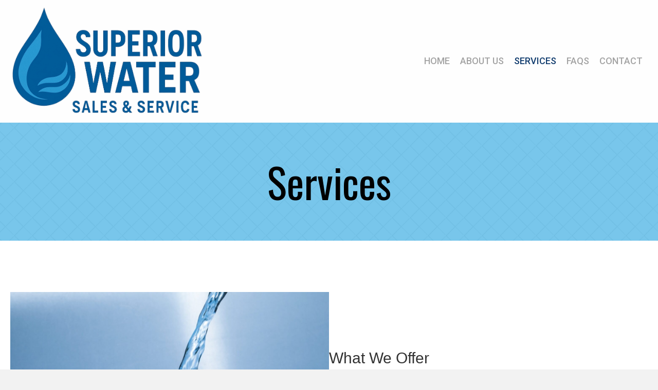

--- FILE ---
content_type: text/html; charset=UTF-8
request_url: https://superiorwaterservice.net/services/
body_size: 15139
content:
<!DOCTYPE html>
<html lang="en-US">
<head> <script>
var gform;gform||(document.addEventListener("gform_main_scripts_loaded",function(){gform.scriptsLoaded=!0}),document.addEventListener("gform/theme/scripts_loaded",function(){gform.themeScriptsLoaded=!0}),window.addEventListener("DOMContentLoaded",function(){gform.domLoaded=!0}),gform={domLoaded:!1,scriptsLoaded:!1,themeScriptsLoaded:!1,isFormEditor:()=>"function"==typeof InitializeEditor,callIfLoaded:function(o){return!(!gform.domLoaded||!gform.scriptsLoaded||!gform.themeScriptsLoaded&&!gform.isFormEditor()||(gform.isFormEditor()&&console.warn("The use of gform.initializeOnLoaded() is deprecated in the form editor context and will be removed in Gravity Forms 3.1."),o(),0))},initializeOnLoaded:function(o){gform.callIfLoaded(o)||(document.addEventListener("gform_main_scripts_loaded",()=>{gform.scriptsLoaded=!0,gform.callIfLoaded(o)}),document.addEventListener("gform/theme/scripts_loaded",()=>{gform.themeScriptsLoaded=!0,gform.callIfLoaded(o)}),window.addEventListener("DOMContentLoaded",()=>{gform.domLoaded=!0,gform.callIfLoaded(o)}))},hooks:{action:{},filter:{}},addAction:function(o,r,e,t){gform.addHook("action",o,r,e,t)},addFilter:function(o,r,e,t){gform.addHook("filter",o,r,e,t)},doAction:function(o){gform.doHook("action",o,arguments)},applyFilters:function(o){return gform.doHook("filter",o,arguments)},removeAction:function(o,r){gform.removeHook("action",o,r)},removeFilter:function(o,r,e){gform.removeHook("filter",o,r,e)},addHook:function(o,r,e,t,n){null==gform.hooks[o][r]&&(gform.hooks[o][r]=[]);var d=gform.hooks[o][r];null==n&&(n=r+"_"+d.length),gform.hooks[o][r].push({tag:n,callable:e,priority:t=null==t?10:t})},doHook:function(r,o,e){var t;if(e=Array.prototype.slice.call(e,1),null!=gform.hooks[r][o]&&((o=gform.hooks[r][o]).sort(function(o,r){return o.priority-r.priority}),o.forEach(function(o){"function"!=typeof(t=o.callable)&&(t=window[t]),"action"==r?t.apply(null,e):e[0]=t.apply(null,e)})),"filter"==r)return e[0]},removeHook:function(o,r,t,n){var e;null!=gform.hooks[o][r]&&(e=(e=gform.hooks[o][r]).filter(function(o,r,e){return!!(null!=n&&n!=o.tag||null!=t&&t!=o.priority)}),gform.hooks[o][r]=e)}});
</script>

<meta charset="UTF-8" />
<meta name='viewport' content='width=device-width, initial-scale=1.0' />
<meta http-equiv='X-UA-Compatible' content='IE=edge' />
<link rel="profile" href="https://gmpg.org/xfn/11" />
<meta name='robots' content='index, follow, max-image-preview:large, max-snippet:-1, max-video-preview:-1' />
	<style>img:is([sizes="auto" i], [sizes^="auto," i]) { contain-intrinsic-size: 3000px 1500px }</style>
	
	<!-- This site is optimized with the Yoast SEO plugin v24.8.1 - https://yoast.com/wordpress/plugins/seo/ -->
	<title>Services - Water Softener and More - Superior Water Service</title>
	<meta name="description" content="Superior Water Service offers water softeners, water testing, whole house filtration, and more services. Get in touch with us for more details." />
	<link rel="canonical" href="https://superiorwaterservice.net/services/" />
	<meta property="og:locale" content="en_US" />
	<meta property="og:type" content="article" />
	<meta property="og:title" content="Services - Water Softener and More - Superior Water Service" />
	<meta property="og:description" content="Superior Water Service offers water softeners, water testing, whole house filtration, and more services. Get in touch with us for more details." />
	<meta property="og:url" content="https://superiorwaterservice.net/services/" />
	<meta property="og:site_name" content="Superior Water Service" />
	<meta property="article:modified_time" content="2025-06-18T20:45:27+00:00" />
	<meta property="og:image" content="https://superiorwaterservice.net/wp-content/uploads/2021/07/pexels-pixabay-416528-scaled.jpg" />
	<meta name="twitter:card" content="summary_large_image" />
	<meta name="twitter:label1" content="Est. reading time" />
	<meta name="twitter:data1" content="3 minutes" />
	<script type="application/ld+json" class="yoast-schema-graph">{"@context":"https://schema.org","@graph":[{"@type":"WebPage","@id":"https://superiorwaterservice.net/services/","url":"https://superiorwaterservice.net/services/","name":"Services - Water Softener and More - Superior Water Service","isPartOf":{"@id":"https://superiorwaterservice.net/#website"},"primaryImageOfPage":{"@id":"https://superiorwaterservice.net/services/#primaryimage"},"image":{"@id":"https://superiorwaterservice.net/services/#primaryimage"},"thumbnailUrl":"https://superiorwaterservice.net/wp-content/uploads/2021/07/pexels-pixabay-416528-scaled.jpg","datePublished":"2021-07-02T03:54:18+00:00","dateModified":"2025-06-18T20:45:27+00:00","description":"Superior Water Service offers water softeners, water testing, whole house filtration, and more services. Get in touch with us for more details.","breadcrumb":{"@id":"https://superiorwaterservice.net/services/#breadcrumb"},"inLanguage":"en-US","potentialAction":[{"@type":"ReadAction","target":["https://superiorwaterservice.net/services/"]}]},{"@type":"ImageObject","inLanguage":"en-US","@id":"https://superiorwaterservice.net/services/#primaryimage","url":"https://superiorwaterservice.net/wp-content/uploads/2021/07/pexels-pixabay-416528-scaled.jpg","contentUrl":"https://superiorwaterservice.net/wp-content/uploads/2021/07/pexels-pixabay-416528-scaled.jpg","width":1512,"height":1080,"caption":"A glass of water is being poured into it."},{"@type":"BreadcrumbList","@id":"https://superiorwaterservice.net/services/#breadcrumb","itemListElement":[{"@type":"ListItem","position":1,"name":"Home","item":"https://superiorwaterservice.net/"},{"@type":"ListItem","position":2,"name":"Services"}]},{"@type":"WebSite","@id":"https://superiorwaterservice.net/#website","url":"https://superiorwaterservice.net/","name":"Superior Water Service","description":"","potentialAction":[{"@type":"SearchAction","target":{"@type":"EntryPoint","urlTemplate":"https://superiorwaterservice.net/?s={search_term_string}"},"query-input":{"@type":"PropertyValueSpecification","valueRequired":true,"valueName":"search_term_string"}}],"inLanguage":"en-US"}]}</script>
	<!-- / Yoast SEO plugin. -->


<link rel='dns-prefetch' href='//fonts.googleapis.com' />
<link href='https://fonts.gstatic.com' crossorigin rel='preconnect' />
<link rel="alternate" type="application/rss+xml" title="Superior Water Service &raquo; Feed" href="https://superiorwaterservice.net/feed/" />
<link rel="alternate" type="application/rss+xml" title="Superior Water Service &raquo; Comments Feed" href="https://superiorwaterservice.net/comments/feed/" />
<link rel="preload" href="https://superiorwaterservice.net/wp-content/plugins/bb-plugin/fonts/fontawesome/5.15.4/webfonts/fa-solid-900.woff2" as="font" type="font/woff2" crossorigin="anonymous">
<link rel="preload" href="https://superiorwaterservice.net/wp-content/plugins/bb-plugin/fonts/fontawesome/5.15.4/webfonts/fa-brands-400.woff2" as="font" type="font/woff2" crossorigin="anonymous">
<script>
window._wpemojiSettings = {"baseUrl":"https:\/\/s.w.org\/images\/core\/emoji\/16.0.1\/72x72\/","ext":".png","svgUrl":"https:\/\/s.w.org\/images\/core\/emoji\/16.0.1\/svg\/","svgExt":".svg","source":{"concatemoji":"https:\/\/superiorwaterservice.net\/wp-includes\/js\/wp-emoji-release.min.js?ver=6.8.3"}};
/*! This file is auto-generated */
!function(s,n){var o,i,e;function c(e){try{var t={supportTests:e,timestamp:(new Date).valueOf()};sessionStorage.setItem(o,JSON.stringify(t))}catch(e){}}function p(e,t,n){e.clearRect(0,0,e.canvas.width,e.canvas.height),e.fillText(t,0,0);var t=new Uint32Array(e.getImageData(0,0,e.canvas.width,e.canvas.height).data),a=(e.clearRect(0,0,e.canvas.width,e.canvas.height),e.fillText(n,0,0),new Uint32Array(e.getImageData(0,0,e.canvas.width,e.canvas.height).data));return t.every(function(e,t){return e===a[t]})}function u(e,t){e.clearRect(0,0,e.canvas.width,e.canvas.height),e.fillText(t,0,0);for(var n=e.getImageData(16,16,1,1),a=0;a<n.data.length;a++)if(0!==n.data[a])return!1;return!0}function f(e,t,n,a){switch(t){case"flag":return n(e,"\ud83c\udff3\ufe0f\u200d\u26a7\ufe0f","\ud83c\udff3\ufe0f\u200b\u26a7\ufe0f")?!1:!n(e,"\ud83c\udde8\ud83c\uddf6","\ud83c\udde8\u200b\ud83c\uddf6")&&!n(e,"\ud83c\udff4\udb40\udc67\udb40\udc62\udb40\udc65\udb40\udc6e\udb40\udc67\udb40\udc7f","\ud83c\udff4\u200b\udb40\udc67\u200b\udb40\udc62\u200b\udb40\udc65\u200b\udb40\udc6e\u200b\udb40\udc67\u200b\udb40\udc7f");case"emoji":return!a(e,"\ud83e\udedf")}return!1}function g(e,t,n,a){var r="undefined"!=typeof WorkerGlobalScope&&self instanceof WorkerGlobalScope?new OffscreenCanvas(300,150):s.createElement("canvas"),o=r.getContext("2d",{willReadFrequently:!0}),i=(o.textBaseline="top",o.font="600 32px Arial",{});return e.forEach(function(e){i[e]=t(o,e,n,a)}),i}function t(e){var t=s.createElement("script");t.src=e,t.defer=!0,s.head.appendChild(t)}"undefined"!=typeof Promise&&(o="wpEmojiSettingsSupports",i=["flag","emoji"],n.supports={everything:!0,everythingExceptFlag:!0},e=new Promise(function(e){s.addEventListener("DOMContentLoaded",e,{once:!0})}),new Promise(function(t){var n=function(){try{var e=JSON.parse(sessionStorage.getItem(o));if("object"==typeof e&&"number"==typeof e.timestamp&&(new Date).valueOf()<e.timestamp+604800&&"object"==typeof e.supportTests)return e.supportTests}catch(e){}return null}();if(!n){if("undefined"!=typeof Worker&&"undefined"!=typeof OffscreenCanvas&&"undefined"!=typeof URL&&URL.createObjectURL&&"undefined"!=typeof Blob)try{var e="postMessage("+g.toString()+"("+[JSON.stringify(i),f.toString(),p.toString(),u.toString()].join(",")+"));",a=new Blob([e],{type:"text/javascript"}),r=new Worker(URL.createObjectURL(a),{name:"wpTestEmojiSupports"});return void(r.onmessage=function(e){c(n=e.data),r.terminate(),t(n)})}catch(e){}c(n=g(i,f,p,u))}t(n)}).then(function(e){for(var t in e)n.supports[t]=e[t],n.supports.everything=n.supports.everything&&n.supports[t],"flag"!==t&&(n.supports.everythingExceptFlag=n.supports.everythingExceptFlag&&n.supports[t]);n.supports.everythingExceptFlag=n.supports.everythingExceptFlag&&!n.supports.flag,n.DOMReady=!1,n.readyCallback=function(){n.DOMReady=!0}}).then(function(){return e}).then(function(){var e;n.supports.everything||(n.readyCallback(),(e=n.source||{}).concatemoji?t(e.concatemoji):e.wpemoji&&e.twemoji&&(t(e.twemoji),t(e.wpemoji)))}))}((window,document),window._wpemojiSettings);
</script>
<style id='wp-emoji-styles-inline-css'>

	img.wp-smiley, img.emoji {
		display: inline !important;
		border: none !important;
		box-shadow: none !important;
		height: 1em !important;
		width: 1em !important;
		margin: 0 0.07em !important;
		vertical-align: -0.1em !important;
		background: none !important;
		padding: 0 !important;
	}
</style>
<link rel='stylesheet' id='wp-block-library-css' href='https://superiorwaterservice.net/wp-includes/css/dist/block-library/style.min.css?ver=6.8.3' media='all' />
<style id='wp-block-library-theme-inline-css'>
.wp-block-audio :where(figcaption){color:#555;font-size:13px;text-align:center}.is-dark-theme .wp-block-audio :where(figcaption){color:#ffffffa6}.wp-block-audio{margin:0 0 1em}.wp-block-code{border:1px solid #ccc;border-radius:4px;font-family:Menlo,Consolas,monaco,monospace;padding:.8em 1em}.wp-block-embed :where(figcaption){color:#555;font-size:13px;text-align:center}.is-dark-theme .wp-block-embed :where(figcaption){color:#ffffffa6}.wp-block-embed{margin:0 0 1em}.blocks-gallery-caption{color:#555;font-size:13px;text-align:center}.is-dark-theme .blocks-gallery-caption{color:#ffffffa6}:root :where(.wp-block-image figcaption){color:#555;font-size:13px;text-align:center}.is-dark-theme :root :where(.wp-block-image figcaption){color:#ffffffa6}.wp-block-image{margin:0 0 1em}.wp-block-pullquote{border-bottom:4px solid;border-top:4px solid;color:currentColor;margin-bottom:1.75em}.wp-block-pullquote cite,.wp-block-pullquote footer,.wp-block-pullquote__citation{color:currentColor;font-size:.8125em;font-style:normal;text-transform:uppercase}.wp-block-quote{border-left:.25em solid;margin:0 0 1.75em;padding-left:1em}.wp-block-quote cite,.wp-block-quote footer{color:currentColor;font-size:.8125em;font-style:normal;position:relative}.wp-block-quote:where(.has-text-align-right){border-left:none;border-right:.25em solid;padding-left:0;padding-right:1em}.wp-block-quote:where(.has-text-align-center){border:none;padding-left:0}.wp-block-quote.is-large,.wp-block-quote.is-style-large,.wp-block-quote:where(.is-style-plain){border:none}.wp-block-search .wp-block-search__label{font-weight:700}.wp-block-search__button{border:1px solid #ccc;padding:.375em .625em}:where(.wp-block-group.has-background){padding:1.25em 2.375em}.wp-block-separator.has-css-opacity{opacity:.4}.wp-block-separator{border:none;border-bottom:2px solid;margin-left:auto;margin-right:auto}.wp-block-separator.has-alpha-channel-opacity{opacity:1}.wp-block-separator:not(.is-style-wide):not(.is-style-dots){width:100px}.wp-block-separator.has-background:not(.is-style-dots){border-bottom:none;height:1px}.wp-block-separator.has-background:not(.is-style-wide):not(.is-style-dots){height:2px}.wp-block-table{margin:0 0 1em}.wp-block-table td,.wp-block-table th{word-break:normal}.wp-block-table :where(figcaption){color:#555;font-size:13px;text-align:center}.is-dark-theme .wp-block-table :where(figcaption){color:#ffffffa6}.wp-block-video :where(figcaption){color:#555;font-size:13px;text-align:center}.is-dark-theme .wp-block-video :where(figcaption){color:#ffffffa6}.wp-block-video{margin:0 0 1em}:root :where(.wp-block-template-part.has-background){margin-bottom:0;margin-top:0;padding:1.25em 2.375em}
</style>
<style id='classic-theme-styles-inline-css'>
/*! This file is auto-generated */
.wp-block-button__link{color:#fff;background-color:#32373c;border-radius:9999px;box-shadow:none;text-decoration:none;padding:calc(.667em + 2px) calc(1.333em + 2px);font-size:1.125em}.wp-block-file__button{background:#32373c;color:#fff;text-decoration:none}
</style>
<style id='global-styles-inline-css'>
:root{--wp--preset--aspect-ratio--square: 1;--wp--preset--aspect-ratio--4-3: 4/3;--wp--preset--aspect-ratio--3-4: 3/4;--wp--preset--aspect-ratio--3-2: 3/2;--wp--preset--aspect-ratio--2-3: 2/3;--wp--preset--aspect-ratio--16-9: 16/9;--wp--preset--aspect-ratio--9-16: 9/16;--wp--preset--color--black: #000000;--wp--preset--color--cyan-bluish-gray: #abb8c3;--wp--preset--color--white: #ffffff;--wp--preset--color--pale-pink: #f78da7;--wp--preset--color--vivid-red: #cf2e2e;--wp--preset--color--luminous-vivid-orange: #ff6900;--wp--preset--color--luminous-vivid-amber: #fcb900;--wp--preset--color--light-green-cyan: #7bdcb5;--wp--preset--color--vivid-green-cyan: #00d084;--wp--preset--color--pale-cyan-blue: #8ed1fc;--wp--preset--color--vivid-cyan-blue: #0693e3;--wp--preset--color--vivid-purple: #9b51e0;--wp--preset--color--fl-heading-text: #333333;--wp--preset--color--fl-body-bg: #f2f2f2;--wp--preset--color--fl-body-text: #808080;--wp--preset--color--fl-accent: #428bca;--wp--preset--color--fl-accent-hover: #428bca;--wp--preset--color--fl-topbar-bg: #ffffff;--wp--preset--color--fl-topbar-text: #808080;--wp--preset--color--fl-topbar-link: #428bca;--wp--preset--color--fl-topbar-hover: #428bca;--wp--preset--color--fl-header-bg: #ffffff;--wp--preset--color--fl-header-text: #808080;--wp--preset--color--fl-header-link: #808080;--wp--preset--color--fl-header-hover: #428bca;--wp--preset--color--fl-nav-bg: #ffffff;--wp--preset--color--fl-nav-link: #808080;--wp--preset--color--fl-nav-hover: #428bca;--wp--preset--color--fl-content-bg: #ffffff;--wp--preset--color--fl-footer-widgets-bg: #ffffff;--wp--preset--color--fl-footer-widgets-text: #808080;--wp--preset--color--fl-footer-widgets-link: #428bca;--wp--preset--color--fl-footer-widgets-hover: #428bca;--wp--preset--color--fl-footer-bg: #ffffff;--wp--preset--color--fl-footer-text: #808080;--wp--preset--color--fl-footer-link: #428bca;--wp--preset--color--fl-footer-hover: #428bca;--wp--preset--gradient--vivid-cyan-blue-to-vivid-purple: linear-gradient(135deg,rgba(6,147,227,1) 0%,rgb(155,81,224) 100%);--wp--preset--gradient--light-green-cyan-to-vivid-green-cyan: linear-gradient(135deg,rgb(122,220,180) 0%,rgb(0,208,130) 100%);--wp--preset--gradient--luminous-vivid-amber-to-luminous-vivid-orange: linear-gradient(135deg,rgba(252,185,0,1) 0%,rgba(255,105,0,1) 100%);--wp--preset--gradient--luminous-vivid-orange-to-vivid-red: linear-gradient(135deg,rgba(255,105,0,1) 0%,rgb(207,46,46) 100%);--wp--preset--gradient--very-light-gray-to-cyan-bluish-gray: linear-gradient(135deg,rgb(238,238,238) 0%,rgb(169,184,195) 100%);--wp--preset--gradient--cool-to-warm-spectrum: linear-gradient(135deg,rgb(74,234,220) 0%,rgb(151,120,209) 20%,rgb(207,42,186) 40%,rgb(238,44,130) 60%,rgb(251,105,98) 80%,rgb(254,248,76) 100%);--wp--preset--gradient--blush-light-purple: linear-gradient(135deg,rgb(255,206,236) 0%,rgb(152,150,240) 100%);--wp--preset--gradient--blush-bordeaux: linear-gradient(135deg,rgb(254,205,165) 0%,rgb(254,45,45) 50%,rgb(107,0,62) 100%);--wp--preset--gradient--luminous-dusk: linear-gradient(135deg,rgb(255,203,112) 0%,rgb(199,81,192) 50%,rgb(65,88,208) 100%);--wp--preset--gradient--pale-ocean: linear-gradient(135deg,rgb(255,245,203) 0%,rgb(182,227,212) 50%,rgb(51,167,181) 100%);--wp--preset--gradient--electric-grass: linear-gradient(135deg,rgb(202,248,128) 0%,rgb(113,206,126) 100%);--wp--preset--gradient--midnight: linear-gradient(135deg,rgb(2,3,129) 0%,rgb(40,116,252) 100%);--wp--preset--font-size--small: 13px;--wp--preset--font-size--medium: 20px;--wp--preset--font-size--large: 36px;--wp--preset--font-size--x-large: 42px;--wp--preset--spacing--20: 0.44rem;--wp--preset--spacing--30: 0.67rem;--wp--preset--spacing--40: 1rem;--wp--preset--spacing--50: 1.5rem;--wp--preset--spacing--60: 2.25rem;--wp--preset--spacing--70: 3.38rem;--wp--preset--spacing--80: 5.06rem;--wp--preset--shadow--natural: 6px 6px 9px rgba(0, 0, 0, 0.2);--wp--preset--shadow--deep: 12px 12px 50px rgba(0, 0, 0, 0.4);--wp--preset--shadow--sharp: 6px 6px 0px rgba(0, 0, 0, 0.2);--wp--preset--shadow--outlined: 6px 6px 0px -3px rgba(255, 255, 255, 1), 6px 6px rgba(0, 0, 0, 1);--wp--preset--shadow--crisp: 6px 6px 0px rgba(0, 0, 0, 1);}:where(.is-layout-flex){gap: 0.5em;}:where(.is-layout-grid){gap: 0.5em;}body .is-layout-flex{display: flex;}.is-layout-flex{flex-wrap: wrap;align-items: center;}.is-layout-flex > :is(*, div){margin: 0;}body .is-layout-grid{display: grid;}.is-layout-grid > :is(*, div){margin: 0;}:where(.wp-block-columns.is-layout-flex){gap: 2em;}:where(.wp-block-columns.is-layout-grid){gap: 2em;}:where(.wp-block-post-template.is-layout-flex){gap: 1.25em;}:where(.wp-block-post-template.is-layout-grid){gap: 1.25em;}.has-black-color{color: var(--wp--preset--color--black) !important;}.has-cyan-bluish-gray-color{color: var(--wp--preset--color--cyan-bluish-gray) !important;}.has-white-color{color: var(--wp--preset--color--white) !important;}.has-pale-pink-color{color: var(--wp--preset--color--pale-pink) !important;}.has-vivid-red-color{color: var(--wp--preset--color--vivid-red) !important;}.has-luminous-vivid-orange-color{color: var(--wp--preset--color--luminous-vivid-orange) !important;}.has-luminous-vivid-amber-color{color: var(--wp--preset--color--luminous-vivid-amber) !important;}.has-light-green-cyan-color{color: var(--wp--preset--color--light-green-cyan) !important;}.has-vivid-green-cyan-color{color: var(--wp--preset--color--vivid-green-cyan) !important;}.has-pale-cyan-blue-color{color: var(--wp--preset--color--pale-cyan-blue) !important;}.has-vivid-cyan-blue-color{color: var(--wp--preset--color--vivid-cyan-blue) !important;}.has-vivid-purple-color{color: var(--wp--preset--color--vivid-purple) !important;}.has-black-background-color{background-color: var(--wp--preset--color--black) !important;}.has-cyan-bluish-gray-background-color{background-color: var(--wp--preset--color--cyan-bluish-gray) !important;}.has-white-background-color{background-color: var(--wp--preset--color--white) !important;}.has-pale-pink-background-color{background-color: var(--wp--preset--color--pale-pink) !important;}.has-vivid-red-background-color{background-color: var(--wp--preset--color--vivid-red) !important;}.has-luminous-vivid-orange-background-color{background-color: var(--wp--preset--color--luminous-vivid-orange) !important;}.has-luminous-vivid-amber-background-color{background-color: var(--wp--preset--color--luminous-vivid-amber) !important;}.has-light-green-cyan-background-color{background-color: var(--wp--preset--color--light-green-cyan) !important;}.has-vivid-green-cyan-background-color{background-color: var(--wp--preset--color--vivid-green-cyan) !important;}.has-pale-cyan-blue-background-color{background-color: var(--wp--preset--color--pale-cyan-blue) !important;}.has-vivid-cyan-blue-background-color{background-color: var(--wp--preset--color--vivid-cyan-blue) !important;}.has-vivid-purple-background-color{background-color: var(--wp--preset--color--vivid-purple) !important;}.has-black-border-color{border-color: var(--wp--preset--color--black) !important;}.has-cyan-bluish-gray-border-color{border-color: var(--wp--preset--color--cyan-bluish-gray) !important;}.has-white-border-color{border-color: var(--wp--preset--color--white) !important;}.has-pale-pink-border-color{border-color: var(--wp--preset--color--pale-pink) !important;}.has-vivid-red-border-color{border-color: var(--wp--preset--color--vivid-red) !important;}.has-luminous-vivid-orange-border-color{border-color: var(--wp--preset--color--luminous-vivid-orange) !important;}.has-luminous-vivid-amber-border-color{border-color: var(--wp--preset--color--luminous-vivid-amber) !important;}.has-light-green-cyan-border-color{border-color: var(--wp--preset--color--light-green-cyan) !important;}.has-vivid-green-cyan-border-color{border-color: var(--wp--preset--color--vivid-green-cyan) !important;}.has-pale-cyan-blue-border-color{border-color: var(--wp--preset--color--pale-cyan-blue) !important;}.has-vivid-cyan-blue-border-color{border-color: var(--wp--preset--color--vivid-cyan-blue) !important;}.has-vivid-purple-border-color{border-color: var(--wp--preset--color--vivid-purple) !important;}.has-vivid-cyan-blue-to-vivid-purple-gradient-background{background: var(--wp--preset--gradient--vivid-cyan-blue-to-vivid-purple) !important;}.has-light-green-cyan-to-vivid-green-cyan-gradient-background{background: var(--wp--preset--gradient--light-green-cyan-to-vivid-green-cyan) !important;}.has-luminous-vivid-amber-to-luminous-vivid-orange-gradient-background{background: var(--wp--preset--gradient--luminous-vivid-amber-to-luminous-vivid-orange) !important;}.has-luminous-vivid-orange-to-vivid-red-gradient-background{background: var(--wp--preset--gradient--luminous-vivid-orange-to-vivid-red) !important;}.has-very-light-gray-to-cyan-bluish-gray-gradient-background{background: var(--wp--preset--gradient--very-light-gray-to-cyan-bluish-gray) !important;}.has-cool-to-warm-spectrum-gradient-background{background: var(--wp--preset--gradient--cool-to-warm-spectrum) !important;}.has-blush-light-purple-gradient-background{background: var(--wp--preset--gradient--blush-light-purple) !important;}.has-blush-bordeaux-gradient-background{background: var(--wp--preset--gradient--blush-bordeaux) !important;}.has-luminous-dusk-gradient-background{background: var(--wp--preset--gradient--luminous-dusk) !important;}.has-pale-ocean-gradient-background{background: var(--wp--preset--gradient--pale-ocean) !important;}.has-electric-grass-gradient-background{background: var(--wp--preset--gradient--electric-grass) !important;}.has-midnight-gradient-background{background: var(--wp--preset--gradient--midnight) !important;}.has-small-font-size{font-size: var(--wp--preset--font-size--small) !important;}.has-medium-font-size{font-size: var(--wp--preset--font-size--medium) !important;}.has-large-font-size{font-size: var(--wp--preset--font-size--large) !important;}.has-x-large-font-size{font-size: var(--wp--preset--font-size--x-large) !important;}
:where(.wp-block-post-template.is-layout-flex){gap: 1.25em;}:where(.wp-block-post-template.is-layout-grid){gap: 1.25em;}
:where(.wp-block-columns.is-layout-flex){gap: 2em;}:where(.wp-block-columns.is-layout-grid){gap: 2em;}
:root :where(.wp-block-pullquote){font-size: 1.5em;line-height: 1.6;}
</style>
<link rel='stylesheet' id='font-awesome-5-css' href='https://superiorwaterservice.net/wp-content/plugins/bb-plugin/fonts/fontawesome/5.15.4/css/all.min.css?ver=2.8.6.1' media='all' />
<link rel='stylesheet' id='fl-builder-layout-8-css' href='https://superiorwaterservice.net/wp-content/uploads/bb-plugin/cache/8-layout.css?ver=e357def09fd48feee0182296ccc14e27' media='all' />
<link rel='stylesheet' id='wp-components-css' href='https://superiorwaterservice.net/wp-includes/css/dist/components/style.min.css?ver=6.8.3' media='all' />
<link rel='stylesheet' id='godaddy-styles-css' href='https://superiorwaterservice.net/wp-content/mu-plugins/vendor/wpex/godaddy-launch/includes/Dependencies/GoDaddy/Styles/build/latest.css?ver=2.0.2' media='all' />
<link rel='stylesheet' id='font-awesome-css' href='https://superiorwaterservice.net/wp-content/plugins/bb-plugin/fonts/fontawesome/5.15.4/css/v4-shims.min.css?ver=2.8.6.1' media='all' />
<link rel='stylesheet' id='uabb-animate-css' href='https://superiorwaterservice.net/wp-content/plugins/bb-ultimate-addon/modules/info-list/css/animate.css' media='all' />
<link rel='stylesheet' id='fl-builder-layout-bundle-618a8bb46e72803f3a05dd35b9850ba7-css' href='https://superiorwaterservice.net/wp-content/uploads/bb-plugin/cache/618a8bb46e72803f3a05dd35b9850ba7-layout-bundle.css?ver=2.8.6.1-1.4.11.2' media='all' />
<link rel='stylesheet' id='gd-core-css' href='https://superiorwaterservice.net/wp-content/plugins/pws-core/public/css/GD-cORe-public.css?ver=4.0.0' media='all' />
<link rel='stylesheet' id='jquery-magnificpopup-css' href='https://superiorwaterservice.net/wp-content/plugins/bb-plugin/css/jquery.magnificpopup.min.css?ver=2.8.6.1' media='all' />
<link rel='stylesheet' id='base-css' href='https://superiorwaterservice.net/wp-content/themes/bb-theme/css/base.min.css?ver=1.7.17.1' media='all' />
<link rel='stylesheet' id='fl-automator-skin-css' href='https://superiorwaterservice.net/wp-content/uploads/bb-theme/skin-67ed2b91dbfa4.css?ver=1.7.17.1' media='all' />
<link rel='stylesheet' id='pp-animate-css' href='https://superiorwaterservice.net/wp-content/plugins/bbpowerpack/assets/css/animate.min.css?ver=3.5.1' media='all' />
<link rel='stylesheet' id='fl-builder-google-fonts-7f88f6a59bfe98c823e5ce60a6e86973-css' href='//fonts.googleapis.com/css?family=Oswald%3A400%7CRoboto%3A700%2C500&#038;ver=6.8.3' media='all' />
<script src="https://superiorwaterservice.net/wp-includes/js/jquery/jquery.min.js?ver=3.7.1" id="jquery-core-js"></script>
<script src="https://superiorwaterservice.net/wp-includes/js/jquery/jquery-migrate.min.js?ver=3.4.1" id="jquery-migrate-js"></script>
<script src="https://superiorwaterservice.net/wp-content/plugins/pws-core/public/js/GD-cORe-public.js?ver=4.0.0" id="gd-core-js"></script>
<script src="https://superiorwaterservice.net/wp-content/plugins/wp-smush-pro/app/assets/js/smush-lazy-load.min.js?ver=3.18.0" id="smush-lazy-load-js"></script>
<link rel="https://api.w.org/" href="https://superiorwaterservice.net/wp-json/" /><link rel="alternate" title="JSON" type="application/json" href="https://superiorwaterservice.net/wp-json/wp/v2/pages/8" /><link rel="EditURI" type="application/rsd+xml" title="RSD" href="https://superiorwaterservice.net/xmlrpc.php?rsd" />
<link rel='shortlink' href='https://superiorwaterservice.net/?p=8' />
<link rel="alternate" title="oEmbed (JSON)" type="application/json+oembed" href="https://superiorwaterservice.net/wp-json/oembed/1.0/embed?url=https%3A%2F%2Fsuperiorwaterservice.net%2Fservices%2F" />
<link rel="alternate" title="oEmbed (XML)" type="text/xml+oembed" href="https://superiorwaterservice.net/wp-json/oembed/1.0/embed?url=https%3A%2F%2Fsuperiorwaterservice.net%2Fservices%2F&#038;format=xml" />
		<script>
			var bb_powerpack = {
				search_term: '',
				version: '2.40.0.2',
				getAjaxUrl: function() { return atob( 'aHR0cHM6Ly9zdXBlcmlvcndhdGVyc2VydmljZS5uZXQvd3AtYWRtaW4vYWRtaW4tYWpheC5waHA=' ); },
				callback: function() {}
			};
		</script>
				<script>
			document.documentElement.className = document.documentElement.className.replace('no-js', 'js');
		</script>
		<style>.recentcomments a{display:inline !important;padding:0 !important;margin:0 !important;}</style><link rel="icon" href="https://superiorwaterservice.net/wp-content/uploads/2021/07/Favicon.jpg" sizes="32x32" />
<link rel="icon" href="https://superiorwaterservice.net/wp-content/uploads/2021/07/Favicon.jpg" sizes="192x192" />
<link rel="apple-touch-icon" href="https://superiorwaterservice.net/wp-content/uploads/2021/07/Favicon.jpg" />
<meta name="msapplication-TileImage" content="https://superiorwaterservice.net/wp-content/uploads/2021/07/Favicon.jpg" />
		<style id="wp-custom-css">
			/*-------------------------------
            TYPOGRAPHY 
--------------------------------*/
body p, 
.entry-content p, 
.entry-content ul li,  
.entry-content ul,  
.entry-content a, 
.pp-sub-heading p {

}
a:focus {
    outline: none;
}

/*--------------------------------
            HEADER 
---------------------------------*/

  div#head4header .fl-row-content-wrap {
    box-shadow: 0 0 0px #333;
}
/*---

---*/

.list11 ul{
	column-count:4;
}

/*-------------------------------
            NAVIGATION
--------------------------------*/
/*---
  Media queries? Y/N
---*/
.uabb-creative-menu .menu.uabb-creative-menu-horizontal ul.sub-menu > li a span.uabb-menu-toggle {
    float: none;
}

/*--------------------------------
            BUTTONS
----------------------------------*/
/*---
  Media queries? Y/N
---*/
a.button, 
span.fl-button-text, 
span.uabb-button-text.uabb-creative-button-text, 
.gform_button.button, 
a.fl-button {

}

/*----------------------------------
            FOOTER
---------------------------------*/
/*---
  Media queries? Y/N
---*/
footer ul li a {
	display: inline-block;
}

/*------------------------------
            BB MODULES
---------------------------------*/

/*---
  MODULE NAME
  Description of section
  Media queries? Y/N
---*/

/*------------------------------
            PAGE SPECIFIC 
---------------------------------*/
.hero-hero {
	z-index:9;
	position:relative;
}
.fl-module.fl-module-info-box.logo-h a.uabb-infobox-module-link {
    width: 200px;
}
.fl-module.fl-module-info-box.logo-f a.uabb-infobox-module-link {
    width: 200px;
}
.img-s {
  position: -webkit-sticky;
  position: sticky;
  top: 0;
}
.uabb-creative-menu-mobile-toggle:focus {
    outline: none;
}


/*---
  PAGE NAME
  Description of section
  Media queries? Y/N
---*/


/*-------------------------------
        LARGE SCREENS ONLY
---------------------------------*/

@media screen and (min-width: 769px) {

}

/*-------------------------------
        LAPTOP SCREEN - 1280
---------------------------------*/

@media screen and (max-width : 1800px) and (min-width : 1280px){


	#hero-col1{
		width: 41.56% !important;
	}
	#hero-col2{
		width: 61.44% !important;
	}
	
	#r3-col1{
		width: 23.75% !important;
	}
	#r3-col2{
		width: 21.19% !important;
	}
	#r3-col3{
		width: 1.6% !important;
	}
	#r3 > .fl-row-content-wrap {
    padding-bottom: 25px;
}
#r3 > .fl-row-content-wrap {
    background-position: center;
    min-height: 730px;
}
#hero-col1 > .fl-col-content {
    border-left-width: 15px;
}
	
div.hero-text .pp-heading-content .pp-heading .heading-title {  
    font-size: 50px;
}


div.hero-text .pp-heading-content .pp-heading .heading-title span.pp-secondary-title {
    font-size: 90px;
}

#hero-col1 > .fl-col-content {
    padding: 20px;
}

	#f-col1{
		width: 30.76% !important;
	}
	#f-col2{
		width: 34.36% !important;
	}
	#f-col3{
		width: 21.88% !important;
	}

.about-col1 > .fl-col-content {
    padding-right: 0px;
}

.about-col2 > .fl-col-content {
    padding-left: 0px;
}

.fl-node-60e2f756d2f2d > .fl-row-content-wrap {
    min-height: 730px;
}



}
@media screen and (max-width: 1280px){ 


}

/*-------------------------------
      IPAD PRO SCREENS - 1024
---------------------------------*/

@media screen and (max-width: 1024px){ 


}

/*--------------------------------
    TABLET SCREENS AND SMALLER
--------------------------------*/

@media screen and (max-width: 768px){ 
.fl-builder-content[data-overlay="1"]:not(.fl-theme-builder-header-sticky) {
  position: relative;
}
.fl-col-small {
  max-width: 100%;
}
uabb-creative-menu-mobile-toggle:focus {
    outline: none;
}
.list-item ul li{
		width: 49%;
    display: inline-block !important;
    vertical-align: top;
	}
.menu > li > a{
		display:inline-block;
	}
	.fl-builder-content .footerinfo .uabb-info-list-content-wrapper .uabb-info-list-icon {
    margin-bottom: 0px;
} 
	
	#h-btn1{
		width: 50% !important;
	}
	#hbtn2{
		width: 50% !important;
	}
	.map-b1 > .fl-module-content {
    text-align: center;
}
	.back-img > .fl-row-content-wrap {
    background-image: url();
		background-color:#eeeeee;
   
}
	.list11 ul{
	column-count:2;
}
}
/*-------------------------------
        MOBILE SCREENS ONLY
---------------------------------*/

@media screen and (max-width: 480px) {
uabb-creative-menu-mobile-toggle:focus {
    outline: none;
}
.list-item ul li{
		width: 100%;
    display: inline-block !important;
    vertical-align: top;
	}
.menu > li > a{
		display:inline-block;
	}
	.fl-builder-content .footerinfo .uabb-info-list-content-wrapper .uabb-info-list-icon {    
    margin-bottom: 0px;
} 
	.list11 ul{
	column-count:1;
}
}		</style>
		</head>
<body class="wp-singular page-template-default page page-id-8 wp-theme-bb-theme fl-builder fl-builder-2-8-6-1 fl-themer-1-4-11-2 fl-theme-1-7-17-1 fl-theme-builder-header fl-theme-builder-header-header fl-theme-builder-footer fl-theme-builder-footer-footer fl-framework-base fl-preset-default fl-full-width fl-search-active" itemscope="itemscope" itemtype="https://schema.org/WebPage">
<a aria-label="Skip to content" class="fl-screen-reader-text" href="#fl-main-content">Skip to content</a><div class="fl-page">
	<header class="fl-builder-content fl-builder-content-21 fl-builder-global-templates-locked" data-post-id="21" data-type="header" data-sticky="0" data-sticky-on="" data-sticky-breakpoint="medium" data-shrink="0" data-overlay="0" data-overlay-bg="transparent" data-shrink-image-height="50px" role="banner" itemscope="itemscope" itemtype="http://schema.org/WPHeader"><div id="head4header" class="fl-row fl-row-full-width fl-row-bg-color fl-node-60e02fb4c7960 fl-row-default-height fl-row-align-center" data-node="60e02fb4c7960">
	<div class="fl-row-content-wrap">
		<div class="uabb-row-separator uabb-top-row-separator" >
</div>
						<div class="fl-row-content fl-row-fixed-width fl-node-content">
		
<div class="fl-col-group fl-node-60e02fb4c7964 fl-col-group-equal-height fl-col-group-align-center fl-col-group-custom-width" data-node="60e02fb4c7964">
			<div class="fl-col fl-node-60e02fb4c7965 fl-col-bg-color fl-col-small fl-col-small-full-width fl-col-small-custom-width" data-node="60e02fb4c7965">
	<div class="fl-col-content fl-node-content"><div id="head4logo" class="fl-module fl-module-photo fl-node-60e02fb4c7967" data-node="60e02fb4c7967">
	<div class="fl-module-content fl-node-content">
		<div class="fl-photo fl-photo-align-left" itemscope itemtype="https://schema.org/ImageObject">
	<div class="fl-photo-content fl-photo-img-png">
				<a href="https://superiorwaterservice.net"  target="_self" itemprop="url">
				<img decoding="async" class="fl-photo-img wp-image-349 size-full" src="https://superiorwaterservice.net/wp-content/uploads/2021/07/Screenshot-2025-06-15-at-8.00.32 AM-1.png" alt="Screenshot 2025-06-15 at 8.00.32 AM (1)" itemprop="image" height="538" width="919" title="Screenshot 2025-06-15 at 8.00.32 AM (1)"  data-no-lazy="1" srcset="https://superiorwaterservice.net/wp-content/uploads/2021/07/Screenshot-2025-06-15-at-8.00.32 AM-1.png 919w, https://superiorwaterservice.net/wp-content/uploads/2021/07/Screenshot-2025-06-15-at-8.00.32 AM-1-300x176.png 300w, https://superiorwaterservice.net/wp-content/uploads/2021/07/Screenshot-2025-06-15-at-8.00.32 AM-1-768x450.png 768w" sizes="(max-width: 919px) 100vw, 919px" />
				</a>
					</div>
	</div>
	</div>
</div>
</div>
</div>
			<div class="fl-col fl-node-60e02fb4c7966 fl-col-bg-color fl-col-small-custom-width" data-node="60e02fb4c7966">
	<div class="fl-col-content fl-node-content"><div class="fl-module fl-module-uabb-advanced-menu fl-node-60e0300377737 menu" data-node="60e0300377737">
	<div class="fl-module-content fl-node-content">
			<div class="uabb-creative-menu
	 uabb-creative-menu-accordion-collapse	uabb-menu-default">
		<div class="uabb-creative-menu-mobile-toggle-container"><div class="uabb-creative-menu-mobile-toggle hamburger" tabindex="0"><div class="uabb-svg-container"><svg title="uabb-menu-toggle" version="1.1" class="hamburger-menu" xmlns="https://www.w3.org/2000/svg" xmlns:xlink="https://www.w3.org/1999/xlink" viewBox="0 0 50 50">
<rect class="uabb-hamburger-menu-top" width="50" height="10"/>
<rect class="uabb-hamburger-menu-middle" y="20" width="50" height="10"/>
<rect class="uabb-hamburger-menu-bottom" y="40" width="50" height="10"/>
</svg>
</div></div></div>			<div class="uabb-clear"></div>
					<ul id="menu-main" class="menu uabb-creative-menu-horizontal uabb-toggle-none"><li id="menu-item-5" class="menu-item menu-item-type-post_type menu-item-object-page menu-item-home uabb-creative-menu uabb-cm-style"><a href="https://superiorwaterservice.net/"><span class="menu-item-text">Home</span></a></li>
<li id="menu-item-7" class="menu-item menu-item-type-post_type menu-item-object-page uabb-creative-menu uabb-cm-style"><a href="https://superiorwaterservice.net/about-us/"><span class="menu-item-text">About Us</span></a></li>
<li id="menu-item-9" class="menu-item menu-item-type-post_type menu-item-object-page current-menu-item page_item page-item-8 current_page_item uabb-creative-menu uabb-cm-style"><a href="https://superiorwaterservice.net/services/"><span class="menu-item-text">Services</span></a></li>
<li id="menu-item-11" class="menu-item menu-item-type-post_type menu-item-object-page uabb-creative-menu uabb-cm-style"><a href="https://superiorwaterservice.net/faqs/"><span class="menu-item-text">FAQs</span></a></li>
<li id="menu-item-13" class="menu-item menu-item-type-post_type menu-item-object-page uabb-creative-menu uabb-cm-style"><a href="https://superiorwaterservice.net/contact/"><span class="menu-item-text">Contact</span></a></li>
</ul>	</div>

	<div class="uabb-creative-menu-mobile-toggle-container"><div class="uabb-creative-menu-mobile-toggle hamburger" tabindex="0"><div class="uabb-svg-container"><svg title="uabb-menu-toggle" version="1.1" class="hamburger-menu" xmlns="https://www.w3.org/2000/svg" xmlns:xlink="https://www.w3.org/1999/xlink" viewBox="0 0 50 50">
<rect class="uabb-hamburger-menu-top" width="50" height="10"/>
<rect class="uabb-hamburger-menu-middle" y="20" width="50" height="10"/>
<rect class="uabb-hamburger-menu-bottom" y="40" width="50" height="10"/>
</svg>
</div></div></div>			<div class="uabb-creative-menu
			 uabb-creative-menu-accordion-collapse			off-canvas">
				<div class="uabb-clear"></div>
				<div class="uabb-off-canvas-menu uabb-menu-right"> <div class="uabb-menu-close-btn">×</div>						<ul id="menu-main-1" class="menu uabb-creative-menu-horizontal uabb-toggle-none"><li id="menu-item-5" class="menu-item menu-item-type-post_type menu-item-object-page menu-item-home uabb-creative-menu uabb-cm-style"><a href="https://superiorwaterservice.net/"><span class="menu-item-text">Home</span></a></li>
<li id="menu-item-7" class="menu-item menu-item-type-post_type menu-item-object-page uabb-creative-menu uabb-cm-style"><a href="https://superiorwaterservice.net/about-us/"><span class="menu-item-text">About Us</span></a></li>
<li id="menu-item-9" class="menu-item menu-item-type-post_type menu-item-object-page current-menu-item page_item page-item-8 current_page_item uabb-creative-menu uabb-cm-style"><a href="https://superiorwaterservice.net/services/"><span class="menu-item-text">Services</span></a></li>
<li id="menu-item-11" class="menu-item menu-item-type-post_type menu-item-object-page uabb-creative-menu uabb-cm-style"><a href="https://superiorwaterservice.net/faqs/"><span class="menu-item-text">FAQs</span></a></li>
<li id="menu-item-13" class="menu-item menu-item-type-post_type menu-item-object-page uabb-creative-menu uabb-cm-style"><a href="https://superiorwaterservice.net/contact/"><span class="menu-item-text">Contact</span></a></li>
</ul>				</div>
			</div>
				</div>
</div>
</div>
</div>
	</div>
		</div>
	</div>
</div>
</header><div class="uabb-js-breakpoint" style="display: none;"></div>	<div id="fl-main-content" class="fl-page-content" itemprop="mainContentOfPage" role="main">

		
<div class="fl-content-full container">
	<div class="row">
		<div class="fl-content col-md-12">
			<article class="fl-post post-8 page type-page status-publish hentry" id="fl-post-8" itemscope="itemscope" itemtype="https://schema.org/CreativeWork">

			<div class="fl-post-content clearfix" itemprop="text">
		<div class="fl-builder-content fl-builder-content-8 fl-builder-content-primary fl-builder-global-templates-locked" data-post-id="8"><div class="fl-row fl-row-full-width fl-row-bg-photo fl-node-60e08cb54cb13 fl-row-custom-height fl-row-align-center fl-row-bg-overlay" data-node="60e08cb54cb13">
	<div class="fl-row-content-wrap">
		<div class="uabb-row-separator uabb-top-row-separator" >
</div>
						<div class="fl-row-content fl-row-full-width fl-node-content">
		
<div class="fl-col-group fl-node-60e08cb54cb0d" data-node="60e08cb54cb0d">
			<div class="fl-col fl-node-60e08cb54cb11 fl-col-bg-color" data-node="60e08cb54cb11">
	<div class="fl-col-content fl-node-content"><div class="fl-module fl-module-pp-heading fl-node-60e08cb54cb12" data-node="60e08cb54cb12">
	<div class="fl-module-content fl-node-content">
		<div class="pp-heading-content">
		<div class="pp-heading  pp-center">
		
		<div class="heading-title">

			
			<span class="title-text pp-primary-title">Services</span>

			
			
		</div>

		
	</div>

	
	</div>
	</div>
</div>
</div>
</div>
	</div>
		</div>
	</div>
</div>
<div class="fl-row fl-row-full-width fl-row-bg-none fl-node-610bf03e3e4de fl-row-default-height fl-row-align-center" data-node="610bf03e3e4de">
	<div class="fl-row-content-wrap">
		<div class="uabb-row-separator uabb-top-row-separator" >
</div>
						<div class="fl-row-content fl-row-fixed-width fl-node-content">
		
<div class="fl-col-group fl-node-610bf03e3e4d6 fl-col-group-equal-height fl-col-group-align-center fl-col-group-responsive-reversed" data-node="610bf03e3e4d6">
			<div class="fl-col fl-node-610bf03e3e4d9 fl-col-bg-color fl-col-small fl-col-small-full-width" data-node="610bf03e3e4d9">
	<div class="fl-col-content fl-node-content"><div class="fl-module fl-module-photo fl-node-610bf03e3e4db" data-node="610bf03e3e4db">
	<div class="fl-module-content fl-node-content">
		<div class="fl-photo fl-photo-align-left" itemscope itemtype="https://schema.org/ImageObject">
	<div class="fl-photo-content fl-photo-img-jpg">
				<img fetchpriority="high" decoding="async" class="fl-photo-img wp-image-126 size-full no-lazyload" src="https://superiorwaterservice.net/wp-content/uploads/2021/07/pexels-pixabay-416528-scaled.jpg" alt="A glass of water is being poured into it." itemprop="image" height="1080" width="1512" title="Superior Water Service" srcset="https://superiorwaterservice.net/wp-content/uploads/2021/07/pexels-pixabay-416528-scaled.jpg 1512w, https://superiorwaterservice.net/wp-content/uploads/2021/07/pexels-pixabay-416528-300x214.jpg 300w, https://superiorwaterservice.net/wp-content/uploads/2021/07/pexels-pixabay-416528-1024x731.jpg 1024w, https://superiorwaterservice.net/wp-content/uploads/2021/07/pexels-pixabay-416528-768x549.jpg 768w, https://superiorwaterservice.net/wp-content/uploads/2021/07/pexels-pixabay-416528-1536x1097.jpg 1536w, https://superiorwaterservice.net/wp-content/uploads/2021/07/pexels-pixabay-416528-2048x1463.jpg 2048w" sizes="(max-width: 1512px) 100vw, 1512px" />
					</div>
	</div>
	</div>
</div>
</div>
</div>
			<div class="fl-col fl-node-610bf03e3e4da fl-col-bg-color fl-col-small fl-col-small-full-width" data-node="610bf03e3e4da">
	<div class="fl-col-content fl-node-content"><div class="fl-module fl-module-pp-heading fl-node-610bf03e3e4dc" data-node="610bf03e3e4dc">
	<div class="fl-module-content fl-node-content">
		<div class="pp-heading-content">
		<div class="pp-heading  pp-left">
		
		<h2 class="heading-title">

			
			<span class="title-text pp-primary-title">What We Offer</span>

			
			
		</h2>

		
	</div>

	
	</div>
	</div>
</div>
<div class="fl-module fl-module-pp-iconlist fl-node-610bf03e3e4dd list-item" data-node="610bf03e3e4dd">
	<div class="fl-module-content fl-node-content">
		
<div class="pp-icon-list pp-user-agent-">
	<ul class="pp-icon-list-items pp-list-type-icon">
	
		
			<li class="pp-icon-list-item pp-icon-list-item-0">
				<span class="pp-list-item-icon fas fa-dot-circle"></span>
				<span class="pp-list-item-text">Water softeners</span>
			</li>

		
			<li class="pp-icon-list-item pp-icon-list-item-1">
				<span class="pp-list-item-icon fas fa-dot-circle"></span>
				<span class="pp-list-item-text">Water testing</span>
			</li>

		
			<li class="pp-icon-list-item pp-icon-list-item-2">
				<span class="pp-list-item-icon fas fa-dot-circle"></span>
				<span class="pp-list-item-text">Whole-house filtration</span>
			</li>

		
			<li class="pp-icon-list-item pp-icon-list-item-3">
				<span class="pp-list-item-icon fas fa-dot-circle"></span>
				<span class="pp-list-item-text">Reverse osmosis drinking water systems</span>
			</li>

		
		</ul>
</div>
	</div>
</div>
</div>
</div>
	</div>
		</div>
	</div>
</div>
<div class="fl-row fl-row-full-width fl-row-bg-none fl-node-610bf04683db1 fl-row-default-height fl-row-align-center" data-node="610bf04683db1">
	<div class="fl-row-content-wrap">
		<div class="uabb-row-separator uabb-top-row-separator" >
</div>
						<div class="fl-row-content fl-row-fixed-width fl-node-content">
		
<div class="fl-col-group fl-node-610bf04683daa fl-col-group-equal-height fl-col-group-align-center" data-node="610bf04683daa">
			<div id="r4-col1" class="fl-col fl-node-610bf04683dae fl-col-bg-color fl-col-small fl-col-small-full-width" data-node="610bf04683dae">
	<div class="fl-col-content fl-node-content"><div class="fl-module fl-module-pp-heading fl-node-610bf04683db0" data-node="610bf04683db0">
	<div class="fl-module-content fl-node-content">
		<div class="pp-heading-content">
		<div class="pp-heading  pp-left">
		
		<h2 class="heading-title">

			
			<span class="title-text pp-primary-title">A Licensed Contractor</span>

			
			
		</h2>

		
	</div>

			<div class="pp-sub-heading">
			<p>Superior Water Service is a licensed contractor and is home advisor-approved with an excellent rating. We pride ourselves on the way we serve and keep our clients satisfied. Superior Water Service is the right choice!</p>
		</div>
	
	</div>
	</div>
</div>
</div>
</div>
			<div class="fl-col fl-node-610bf04683dad fl-col-bg-color fl-col-small fl-col-small-full-width" data-node="610bf04683dad">
	<div class="fl-col-content fl-node-content"><div class="fl-module fl-module-photo fl-node-610bf04683daf" data-node="610bf04683daf">
	<div class="fl-module-content fl-node-content">
		<div class="fl-photo fl-photo-align-right" itemscope itemtype="https://schema.org/ImageObject">
	<div class="fl-photo-content fl-photo-img-jpg">
				<img decoding="async" class="fl-photo-img wp-image-30 size-full no-lazyload" src="https://superiorwaterservice.net/wp-content/uploads/2021/07/4.jpg" alt="A large blue tank with pipes and valves." itemprop="image" height="452" width="534" title="Superior Water Service" srcset="https://superiorwaterservice.net/wp-content/uploads/2021/07/4.jpg 534w, https://superiorwaterservice.net/wp-content/uploads/2021/07/4-300x254.jpg 300w" sizes="(max-width: 534px) 100vw, 534px" />
					</div>
	</div>
	</div>
</div>
</div>
</div>
	</div>
		</div>
	</div>
</div>
<div class="fl-row fl-row-full-width fl-row-bg-color fl-node-60e08cb54cb14 fl-row-default-height fl-row-align-center" data-node="60e08cb54cb14">
	<div class="fl-row-content-wrap">
		<div class="uabb-row-separator uabb-top-row-separator" >
</div>
						<div class="fl-row-content fl-row-fixed-width fl-node-content">
		
<div class="fl-col-group fl-node-60e08cb54cb15 fl-col-group-equal-height fl-col-group-align-center fl-col-group-responsive-reversed" data-node="60e08cb54cb15">
			<div class="fl-col fl-node-60e08cb54cb16 fl-col-bg-color fl-col-small fl-col-small-full-width" data-node="60e08cb54cb16">
	<div class="fl-col-content fl-node-content"><div class="fl-module fl-module-photo fl-node-60e08cb54cb18" data-node="60e08cb54cb18">
	<div class="fl-module-content fl-node-content">
		<div class="fl-photo fl-photo-align-left" itemscope itemtype="https://schema.org/ImageObject">
	<div class="fl-photo-content fl-photo-img-jpg">
				<img decoding="async" class="fl-photo-img wp-image-125 size-full no-lazyload" src="https://superiorwaterservice.net/wp-content/uploads/2021/07/pexels-daria-shevtsova-1458671-1-scaled.jpg" alt="A woman drinking water from a glass." itemprop="image" height="1080" width="1620" title="Superior Water Service" srcset="https://superiorwaterservice.net/wp-content/uploads/2021/07/pexels-daria-shevtsova-1458671-1-scaled.jpg 1620w, https://superiorwaterservice.net/wp-content/uploads/2021/07/pexels-daria-shevtsova-1458671-1-300x200.jpg 300w, https://superiorwaterservice.net/wp-content/uploads/2021/07/pexels-daria-shevtsova-1458671-1-1024x683.jpg 1024w, https://superiorwaterservice.net/wp-content/uploads/2021/07/pexels-daria-shevtsova-1458671-1-768x512.jpg 768w, https://superiorwaterservice.net/wp-content/uploads/2021/07/pexels-daria-shevtsova-1458671-1-1536x1024.jpg 1536w, https://superiorwaterservice.net/wp-content/uploads/2021/07/pexels-daria-shevtsova-1458671-1-2048x1365.jpg 2048w" sizes="(max-width: 1620px) 100vw, 1620px" />
					</div>
	</div>
	</div>
</div>
</div>
</div>
			<div class="fl-col fl-node-60e08cb54cb17 fl-col-bg-color fl-col-small fl-col-small-full-width about-col1" data-node="60e08cb54cb17">
	<div class="fl-col-content fl-node-content"><div class="fl-module fl-module-pp-heading fl-node-60e08cb54cb19" data-node="60e08cb54cb19">
	<div class="fl-module-content fl-node-content">
		<div class="pp-heading-content">
		<div class="pp-heading  pp-left pp-dual-heading">
		
		<h1 class="heading-title">

			
			<span class="title-text pp-primary-title">Live Pure.</span>

											<span class="title-text pp-secondary-title">Drink Pure</span>
			
			
		</h1>

		
	</div>

			<div class="pp-sub-heading">
			<p>Are you worried about waterborne diseases? It’s a common concern with bacteria and contaminants, making water unsafe to drink and use. At Superior Water Service we offer complete whole-house water filtration system installation, repair, and maintenance services that will take away your all worries.</p>		</div>
	
	</div>
	</div>
</div>
</div>
</div>
	</div>
		</div>
	</div>
</div>
<div class="fl-row fl-row-full-width fl-row-bg-color fl-node-60e08cb54cb1a fl-row-default-height fl-row-align-center" data-node="60e08cb54cb1a">
	<div class="fl-row-content-wrap">
		<div class="uabb-row-separator uabb-top-row-separator" >
</div>
						<div class="fl-row-content fl-row-fixed-width fl-node-content">
		
<div class="fl-col-group fl-node-60e08cb54cb1b fl-col-group-equal-height fl-col-group-align-center" data-node="60e08cb54cb1b">
			<div class="fl-col fl-node-60e08cb54cb1e fl-col-bg-color fl-col-small fl-col-small-full-width about-col2" data-node="60e08cb54cb1e">
	<div class="fl-col-content fl-node-content"><div class="fl-module fl-module-pp-heading fl-node-60e08cb54cb1f" data-node="60e08cb54cb1f">
	<div class="fl-module-content fl-node-content">
		<div class="pp-heading-content">
		<div class="pp-heading  pp-left">
		
		<h2 class="heading-title">

			
			<span class="title-text pp-primary-title">Experience Natural Freshness</span>

			
			
		</h2>

		
	</div>

			<div class="pp-sub-heading">
			<p>With our immense experience, we provide the highest quality products and let you feel that absolute natural freshness when you sip it up. Our team serves residential and commercial clients in the main cities of California.</p>		</div>
	
	</div>
	</div>
</div>
<div class="fl-module fl-module-pp-smart-button fl-node-60e08cb54cb20" data-node="60e08cb54cb20">
	<div class="fl-module-content fl-node-content">
		<div class="pp-button-wrap pp-button-width-auto">
	<a href="/contact/" target="_self" class="pp-button" role="button" aria-label="Connect With Us">
						<span class="pp-button-text">Connect With Us</span>
					</a>
</div>
	</div>
</div>
</div>
</div>
			<div class="fl-col fl-node-60e08cb54cb1c fl-col-bg-color fl-col-small fl-col-small-full-width" data-node="60e08cb54cb1c">
	<div class="fl-col-content fl-node-content"><div class="fl-module fl-module-photo fl-node-60e08cb54cb1d" data-node="60e08cb54cb1d">
	<div class="fl-module-content fl-node-content">
		<div class="fl-photo fl-photo-align-left" itemscope itemtype="https://schema.org/ImageObject">
	<div class="fl-photo-content fl-photo-img-jpg">
				<img decoding="async" class="fl-photo-img wp-image-123 size-full no-lazyload" src="https://superiorwaterservice.net/wp-content/uploads/2021/07/pexels-andrea-piacquadio-3794165-scaled.jpg" alt="A woman drinking water from a glass." itemprop="image" height="1080" width="1620" title="Superior Water Service" srcset="https://superiorwaterservice.net/wp-content/uploads/2021/07/pexels-andrea-piacquadio-3794165-scaled.jpg 1620w, https://superiorwaterservice.net/wp-content/uploads/2021/07/pexels-andrea-piacquadio-3794165-300x200.jpg 300w, https://superiorwaterservice.net/wp-content/uploads/2021/07/pexels-andrea-piacquadio-3794165-1024x683.jpg 1024w, https://superiorwaterservice.net/wp-content/uploads/2021/07/pexels-andrea-piacquadio-3794165-768x512.jpg 768w, https://superiorwaterservice.net/wp-content/uploads/2021/07/pexels-andrea-piacquadio-3794165-1536x1024.jpg 1536w, https://superiorwaterservice.net/wp-content/uploads/2021/07/pexels-andrea-piacquadio-3794165-2048x1365.jpg 2048w" sizes="(max-width: 1620px) 100vw, 1620px" />
					</div>
	</div>
	</div>
</div>
</div>
</div>
	</div>
		</div>
	</div>
</div>
<div class="fl-row fl-row-full-width fl-row-bg-none fl-node-60e08d1d5a959 fl-row-default-height fl-row-align-center" data-node="60e08d1d5a959">
	<div class="fl-row-content-wrap">
		<div class="uabb-row-separator uabb-top-row-separator" >
</div>
						<div class="fl-row-content fl-row-fixed-width fl-node-content">
		
<div class="fl-col-group fl-node-60e08d1d5aa6e fl-col-group-equal-height fl-col-group-align-center fl-col-group-responsive-reversed" data-node="60e08d1d5aa6e">
			<div class="fl-col fl-node-60e08d1d5aa70 fl-col-bg-photo fl-col-small fl-col-small-full-width" data-node="60e08d1d5aa70">
	<div class="fl-col-content fl-node-content"><div class="fl-module fl-module-photo fl-node-60e08d1d5aa71 fl-visible-mobile" data-node="60e08d1d5aa71">
	<div class="fl-module-content fl-node-content">
		<div class="fl-photo fl-photo-align-left" itemscope itemtype="https://schema.org/ImageObject">
	<div class="fl-photo-content fl-photo-img-jpg">
				<img decoding="async" class="fl-photo-img wp-image-128 size-full no-lazyload" src="https://superiorwaterservice.net/wp-content/uploads/2021/07/bluewater-sweden-cTna6_uxJGA-unsplash-scaled.jpg" alt="A kitchen with black cabinets and white tile walls." itemprop="image" height="1080" width="1579" title="Superior Water Service" srcset="https://superiorwaterservice.net/wp-content/uploads/2021/07/bluewater-sweden-cTna6_uxJGA-unsplash-scaled.jpg 1579w, https://superiorwaterservice.net/wp-content/uploads/2021/07/bluewater-sweden-cTna6_uxJGA-unsplash-300x205.jpg 300w, https://superiorwaterservice.net/wp-content/uploads/2021/07/bluewater-sweden-cTna6_uxJGA-unsplash-1024x700.jpg 1024w, https://superiorwaterservice.net/wp-content/uploads/2021/07/bluewater-sweden-cTna6_uxJGA-unsplash-768x525.jpg 768w, https://superiorwaterservice.net/wp-content/uploads/2021/07/bluewater-sweden-cTna6_uxJGA-unsplash-1536x1050.jpg 1536w, https://superiorwaterservice.net/wp-content/uploads/2021/07/bluewater-sweden-cTna6_uxJGA-unsplash-2048x1400.jpg 2048w" sizes="(max-width: 1579px) 100vw, 1579px" />
					</div>
	</div>
	</div>
</div>
</div>
</div>
			<div class="fl-col fl-node-60e08d1d5aa72 fl-col-bg-color fl-col-small fl-col-small-full-width about-col1" data-node="60e08d1d5aa72">
	<div class="fl-col-content fl-node-content"><div class="fl-module fl-module-pp-heading fl-node-60e08d1d5aa73" data-node="60e08d1d5aa73">
	<div class="fl-module-content fl-node-content">
		<div class="pp-heading-content">
		<div class="pp-heading  pp-left">
		
		<h2 class="heading-title">

			
			<span class="title-text pp-primary-title">Water Filtration Systems</span>

			
			
		</h2>

		
	</div>

			<div class="pp-sub-heading">
			<p>Superior Water Service offers sales and service of residential and commercial water treatment equipment. Though there is a wide range of water treatment systems available in the market, they work best in specific situations in your home or office. Following are some of the options available:</p>		</div>
	
	</div>
	</div>
</div>
<div class="fl-module fl-module-pp-iconlist fl-node-60e08dc065451 list-item" data-node="60e08dc065451">
	<div class="fl-module-content fl-node-content">
		
<div class="pp-icon-list pp-user-agent-">
	<ul class="pp-icon-list-items pp-list-type-icon">
	
		
			<li class="pp-icon-list-item pp-icon-list-item-0">
				<span class="pp-list-item-icon fas fa-check"></span>
				<span class="pp-list-item-text">Water softeners</span>
			</li>

		
			<li class="pp-icon-list-item pp-icon-list-item-1">
				<span class="pp-list-item-icon fas fa-check"></span>
				<span class="pp-list-item-text">Water testing</span>
			</li>

		
			<li class="pp-icon-list-item pp-icon-list-item-2">
				<span class="pp-list-item-icon fas fa-check"></span>
				<span class="pp-list-item-text">Whole-house filtration</span>
			</li>

		
			<li class="pp-icon-list-item pp-icon-list-item-3">
				<span class="pp-list-item-icon fas fa-check"></span>
				<span class="pp-list-item-text">Reverse Osmosis drinking water systems</span>
			</li>

		
		</ul>
</div>
	</div>
</div>
<div class="fl-module fl-module-rich-text fl-node-60e08de281053" data-node="60e08de281053">
	<div class="fl-module-content fl-node-content">
		<div class="fl-rich-text">
	<p>Each one targets a different issue, which is why you should always consult a professional when it comes to installing one. Superior Water Service is an experienced water filtration expert that identifies your unique needs.</p>
</div>
	</div>
</div>
<div class="fl-module fl-module-pp-smart-button fl-node-60e08d630189e" data-node="60e08d630189e">
	<div class="fl-module-content fl-node-content">
		<div class="pp-button-wrap pp-button-width-auto">
	<a href="/faqs/" target="_self" class="pp-button" role="button" aria-label="Have a Question?">
						<span class="pp-button-text">Have a Question?</span>
					</a>
</div>
	</div>
</div>
</div>
</div>
	</div>
		</div>
	</div>
</div>
<div class="fl-row fl-row-full-width fl-row-bg-color fl-node-52d17bsjh0ng fl-row-default-height fl-row-align-center" data-node="52d17bsjh0ng">
	<div class="fl-row-content-wrap">
		<div class="uabb-row-separator uabb-top-row-separator" >
</div>
						<div class="fl-row-content fl-row-fixed-width fl-node-content">
		
<div class="fl-col-group fl-node-kolnu2a3wr5x" data-node="kolnu2a3wr5x">
			<div class="fl-col fl-node-xymsqa4u917t fl-col-bg-color" data-node="xymsqa4u917t">
	<div class="fl-col-content fl-node-content"><div class="fl-module fl-module-pp-heading fl-node-okgl06ixmwau" data-node="okgl06ixmwau">
	<div class="fl-module-content fl-node-content">
		<div class="pp-heading-content">
		<div class="pp-heading  pp-center">
		
		<h2 class="heading-title">

			
			<span class="title-text pp-primary-title">Our Installed Products</span>

			
			
		</h2>

		
	</div>

	
	</div>
	</div>
</div>
</div>
</div>
	</div>

<div class="fl-col-group fl-node-3i2hew7jalmq" data-node="3i2hew7jalmq">
			<div class="fl-col fl-node-9utl2bdyamfv fl-col-bg-color" data-node="9utl2bdyamfv">
	<div class="fl-col-content fl-node-content"><div class="fl-module fl-module-pp-3d-slider fl-node-aq9pkfjcs4wu" data-node="aq9pkfjcs4wu">
	<div class="fl-module-content fl-node-content">
		<div class="pp-3d-slider pp-user-agent-">
    <div class="pp-slider-wrapper">
                                    <div target="_self" class="pp-slide" data-caption="">
                    <img decoding="async" class="pp-slider-img no-lazyload" src="https://superiorwaterservice.net/wp-content/uploads/2024/10/wholehousescalestopsystem.png" alt="whole house scales top system" />
                                    </div>
                            <div target="_self" class="pp-slide" data-caption="">
                    <img decoding="async" class="pp-slider-img no-lazyload" src="https://superiorwaterservice.net/wp-content/uploads/2024/10/lightcommercialwatersoftner.png" alt="light commercial water softener" />
                                    </div>
                            <div target="_self" class="pp-slide" data-caption="">
                    <img decoding="async" class="pp-slider-img no-lazyload" src="https://superiorwaterservice.net/wp-content/uploads/2024/10/reverseosmosissystem.png" alt="reverse osmosis system" />
                                    </div>
                            <div target="_self" class="pp-slide" data-caption="">
                    <img decoding="async" class="pp-slider-img no-lazyload" src="https://superiorwaterservice.net/wp-content/uploads/2024/10/watersoftenersystem.png" alt="water softener system" />
                                    </div>
                            <div target="_self" class="pp-slide" data-caption="">
                    <img decoding="async" class="pp-slider-img no-lazyload" src="https://superiorwaterservice.net/wp-content/uploads/2024/10/wholehousewatertreatment.png" alt="whole house water treatment" />
                                    </div>
                            <div target="_self" class="pp-slide" data-caption="">
                    <img decoding="async" class="pp-slider-img no-lazyload" src="https://superiorwaterservice.net/wp-content/uploads/2024/10/watersoftener.png" alt="water softener" />
                                    </div>
                        </div>
    </div>
	</div>
</div>
</div>
</div>
	</div>
		</div>
	</div>
</div>
</div><div class="uabb-js-breakpoint" style="display: none;"></div>	</div><!-- .fl-post-content -->
	
</article>

<!-- .fl-post -->
		</div>
	</div>
</div>


	</div><!-- .fl-page-content -->
	<footer class="fl-builder-content fl-builder-content-24 fl-builder-global-templates-locked" data-post-id="24" data-type="footer" itemscope="itemscope" itemtype="http://schema.org/WPFooter"><div id="footer1topbar" class="fl-row fl-row-full-width fl-row-bg-color fl-node-60e03127ea652 fl-row-default-height fl-row-align-center" data-node="60e03127ea652">
	<div class="fl-row-content-wrap">
		<div class="uabb-row-separator uabb-top-row-separator" >
</div>
						<div class="fl-row-content fl-row-fixed-width fl-node-content">
		
<div class="fl-col-group fl-node-60e03127ea658" data-node="60e03127ea658">
			<div class="fl-col fl-node-60e03127ea659 fl-col-bg-color fl-col-has-cols" data-node="60e03127ea659">
	<div class="fl-col-content fl-node-content">
<div class="fl-col-group fl-node-60e03127ea65b fl-col-group-nested fl-col-group-equal-height fl-col-group-align-center" data-node="60e03127ea65b">
			<div id="f-col1" class="fl-col fl-node-60e03127ea65c fl-col-bg-color fl-col-small fl-col-small-full-width" data-node="60e03127ea65c">
	<div class="fl-col-content fl-node-content"><div id="head4logo" class="fl-module fl-module-photo fl-node-60e0317cca95d" data-node="60e0317cca95d">
	<div class="fl-module-content fl-node-content">
		<div class="fl-photo fl-photo-align-left" itemscope itemtype="https://schema.org/ImageObject">
	<div class="fl-photo-content fl-photo-img-png">
				<a href="https://superiorwaterservice.net"  target="_self" itemprop="url">
				<img decoding="async" class="fl-photo-img wp-image-349 size-full lazyload" data-src="https://superiorwaterservice.net/wp-content/uploads/2021/07/Screenshot-2025-06-15-at-8.00.32 AM-1.png" alt="Screenshot 2025-06-15 at 8.00.32 AM (1)" itemprop="image" height="538" width="919" title="Screenshot 2025-06-15 at 8.00.32 AM (1)" data-srcset="https://superiorwaterservice.net/wp-content/uploads/2021/07/Screenshot-2025-06-15-at-8.00.32 AM-1.png 919w, https://superiorwaterservice.net/wp-content/uploads/2021/07/Screenshot-2025-06-15-at-8.00.32 AM-1-300x176.png 300w, https://superiorwaterservice.net/wp-content/uploads/2021/07/Screenshot-2025-06-15-at-8.00.32 AM-1-768x450.png 768w" data-sizes="(max-width: 919px) 100vw, 919px" src="[data-uri]" style="--smush-placeholder-width: 919px; --smush-placeholder-aspect-ratio: 919/538;" />
				</a>
					</div>
	</div>
	</div>
</div>
</div>
</div>
			<div id="f-col2" class="fl-col fl-node-60e03127ea65d fl-col-bg-color" data-node="60e03127ea65d">
	<div class="fl-col-content fl-node-content"><div class="fl-module fl-module-info-list fl-node-60e0327d15724 footerinfo" data-node="60e0327d15724">
	<div class="fl-module-content fl-node-content">
		
<div class="uabb-module-content uabb-info-list">
	<ul class="uabb-info-list-wrapper uabb-info-list-left">
		<li class="uabb-info-list-item info-list-item-dynamic0"><div class="uabb-info-list-content-wrapper fl-clearfix uabb-info-list-left"><div class="uabb-info-list-icon info-list-icon-dynamic0"><div class="uabb-module-content uabb-imgicon-wrap">				<span class="uabb-icon-wrap">
			<span class="uabb-icon">
				<i class="fas fa-phone-alt"></i>
			</span>
		</span>
	
		</div></div><div class="uabb-info-list-content uabb-info-list-left info-list-content-dynamic0"><span class="uabb-info-list-title"></span ><div class="uabb-info-list-description uabb-text-editor info-list-description-dynamic0"><p><strong>Palm Springs/Coachella Valley:</strong> <a href="tel:8588229835">(858) 822 -9835</a><br /><br /></p></div></div></div><div class="uabb-info-list-connector uabb-info-list-left"></div></li><li class="uabb-info-list-item info-list-item-dynamic1"><div class="uabb-info-list-content-wrapper fl-clearfix uabb-info-list-left"><div class="uabb-info-list-icon info-list-icon-dynamic1"><div class="uabb-module-content uabb-imgicon-wrap">				<span class="uabb-icon-wrap">
			<span class="uabb-icon">
				<i class="fas fa-envelope"></i>
			</span>
		</span>
	
		</div></div><div class="uabb-info-list-content uabb-info-list-left info-list-content-dynamic1"><span class="uabb-info-list-title"></span ><div class="uabb-info-list-description uabb-text-editor info-list-description-dynamic1"><p><a href="mailto:info@superiorwaterservice.net">davek@superiorwaterservice.net</a></p></div></div></div><div class="uabb-info-list-connector uabb-info-list-left"></div></li>	</ul>
</div>
	</div>
</div>
</div>
</div>
			<div id="f-col3" class="fl-col fl-node-60e03127ea662 fl-col-bg-color fl-col-small fl-col-small-full-width" data-node="60e03127ea662">
	<div class="fl-col-content fl-node-content"><div class="fl-module fl-module-info-list fl-node-60e03127ea66c footerinfo" data-node="60e03127ea66c">
	<div class="fl-module-content fl-node-content">
		
<div class="uabb-module-content uabb-info-list">
	<ul class="uabb-info-list-wrapper uabb-info-list-left">
		<li class="uabb-info-list-item info-list-item-dynamic0"><div class="uabb-info-list-content-wrapper fl-clearfix uabb-info-list-left"><div class="uabb-info-list-icon info-list-icon-dynamic0"><div class="uabb-module-content uabb-imgicon-wrap">				<span class="uabb-icon-wrap">
			<span class="uabb-icon">
				<i class="fas fa-clock"></i>
			</span>
		</span>
	
		</div></div><div class="uabb-info-list-content uabb-info-list-left info-list-content-dynamic0"><span class="uabb-info-list-title"></span ><div class="uabb-info-list-description uabb-text-editor info-list-description-dynamic0"><p><strong>Mon - Fri</strong>: 9:00 AM - 5:00 PM</p></div></div></div><div class="uabb-info-list-connector uabb-info-list-left"></div></li>	</ul>
</div>
	</div>
</div>
<div class="fl-module fl-module-pp-social-icons fl-node-60e03127ea66e footicons" data-node="60e03127ea66e">
	<div class="fl-module-content fl-node-content">
		
<div class="pp-social-icons pp-social-icons-horizontal">
	<span class="pp-social-icon" itemscope itemtype="https://schema.org/Organization">
		<link itemprop="url" href="https://superiorwaterservice.net">
		<a itemprop="sameAs" href="https://www.facebook.com/" target="_blank" title="Facebook" aria-label="Facebook" role="button" rel="noopener noreferrer external" >
							<i class="fab fa-facebook-f"></i>
					</a>
	</span>
		<span class="pp-social-icon" itemscope itemtype="https://schema.org/Organization">
		<link itemprop="url" href="https://superiorwaterservice.net">
		<a itemprop="sameAs" href="https://www.instagram.com/" target="_blank" title="Instagram" aria-label="Instagram" role="button" rel="noopener noreferrer external" >
							<i class="fab fa-instagram"></i>
					</a>
	</span>
	</div>
	</div>
</div>
</div>
</div>
	</div>
</div>
</div>
	</div>
		</div>
	</div>
</div>
<div id="footer1body" class="fl-row fl-row-full-width fl-row-bg-color fl-node-60e03127ea649 fl-row-default-height fl-row-align-center" data-node="60e03127ea649">
	<div class="fl-row-content-wrap">
		<div class="uabb-row-separator uabb-top-row-separator" >
</div>
						<div class="fl-row-content fl-row-fixed-width fl-node-content">
		
<div class="fl-col-group fl-node-60e03127ea64e" data-node="60e03127ea64e">
			<div class="fl-col fl-node-60e03127ea650 fl-col-bg-color" data-node="60e03127ea650">
	<div class="fl-col-content fl-node-content"><div class="fl-module fl-module-rich-text fl-node-610be9116407d" data-node="610be9116407d">
	<div class="fl-module-content fl-node-content">
		<div class="fl-rich-text">
	<p>CA LIC #880482</p>
</div>
	</div>
</div>
<div id="footer1menu" class="fl-module fl-module-menu fl-node-60e03127ea65a" data-node="60e03127ea65a">
	<div class="fl-module-content fl-node-content">
		<div class="fl-menu">
		<div class="fl-clear"></div>
	<nav aria-label="Menu" itemscope="itemscope" itemtype="https://schema.org/SiteNavigationElement"><ul id="menu-main-2" class="menu fl-menu-horizontal fl-toggle-none"><li id="menu-item-5" class="menu-item menu-item-type-post_type menu-item-object-page menu-item-home"><a href="https://superiorwaterservice.net/">Home</a></li><li id="menu-item-7" class="menu-item menu-item-type-post_type menu-item-object-page"><a href="https://superiorwaterservice.net/about-us/">About Us</a></li><li id="menu-item-9" class="menu-item menu-item-type-post_type menu-item-object-page current-menu-item page_item page-item-8 current_page_item"><a href="https://superiorwaterservice.net/services/">Services</a></li><li id="menu-item-11" class="menu-item menu-item-type-post_type menu-item-object-page"><a href="https://superiorwaterservice.net/faqs/">FAQs</a></li><li id="menu-item-13" class="menu-item menu-item-type-post_type menu-item-object-page"><a href="https://superiorwaterservice.net/contact/">Contact</a></li></ul></nav></div>
	</div>
</div>
</div>
</div>
	</div>
		</div>
	</div>
</div>
<div id="footer1copyright" class="fl-row fl-row-full-width fl-row-bg-color fl-node-60e03127ea666 fl-row-default-height fl-row-align-center" data-node="60e03127ea666">
	<div class="fl-row-content-wrap">
		<div class="uabb-row-separator uabb-top-row-separator" >
</div>
						<div class="fl-row-content fl-row-fixed-width fl-node-content">
		
<div class="fl-col-group fl-node-60e03127ea667 fl-col-group-equal-height fl-col-group-align-center fl-col-group-custom-width" data-node="60e03127ea667">
			<div class="fl-col fl-node-60e03127ea668 fl-col-bg-color fl-col-small fl-col-small-full-width fl-col-small-custom-width" data-node="60e03127ea668">
	<div class="fl-col-content fl-node-content"><div class="fl-module fl-module-rich-text fl-node-60e03127ea651" data-node="60e03127ea651">
	<div class="fl-module-content fl-node-content">
		<div class="fl-rich-text">
	<p>© 2025, Superior Water Service. All Rights Reserved.</p>
</div>
	</div>
</div>
</div>
</div>
			<div class="fl-col fl-node-60e03127ea669 fl-col-bg-color fl-col-small fl-col-small-full-width fl-col-small-custom-width" data-node="60e03127ea669">
	<div class="fl-col-content fl-node-content"><div class="fl-module fl-module-rich-text fl-node-60e03490360ee" data-node="60e03490360ee">
	<div class="fl-module-content fl-node-content">
		<div class="fl-rich-text">
	<p><a href="https://www.godaddy.com/websites/web-design" target="_blank" rel="nofollow noopener"><img decoding="async" src="//nebula.wsimg.com/aadc63d8e8dbd533470bdc4e350bc4af?AccessKeyId=B7351D786AE96FEF6EBB&amp;disposition=0&amp;alloworigin=1" alt="GoDaddy Web Design" /></a></p>
</div>
	</div>
</div>
</div>
</div>
	</div>
		</div>
	</div>
</div>
</footer><div class="uabb-js-breakpoint" style="display: none;"></div>	</div><!-- .fl-page -->
<script type="speculationrules">
{"prefetch":[{"source":"document","where":{"and":[{"href_matches":"\/*"},{"not":{"href_matches":["\/wp-*.php","\/wp-admin\/*","\/wp-content\/uploads\/*","\/wp-content\/*","\/wp-content\/plugins\/*","\/wp-content\/themes\/bb-theme\/*","\/*\\?(.+)"]}},{"not":{"selector_matches":"a[rel~=\"nofollow\"]"}},{"not":{"selector_matches":".no-prefetch, .no-prefetch a"}}]},"eagerness":"conservative"}]}
</script>
<script src="https://superiorwaterservice.net/wp-content/plugins/bbpowerpack/assets/js/modernizr.custom.53451.js?ver=3.6.0" id="modernizr-custom-js"></script>
<script src="https://superiorwaterservice.net/wp-content/plugins/bb-plugin/js/jquery.imagesloaded.min.js?ver=2.8.6.1" id="imagesloaded-js"></script>
<script src="https://superiorwaterservice.net/wp-content/uploads/bb-plugin/cache/8-layout.js?ver=f2e3099abf4eedfae4e10aea658edf61" id="fl-builder-layout-8-js"></script>
<script src="https://superiorwaterservice.net/wp-content/plugins/bb-plugin/js/jquery.ba-throttle-debounce.min.js?ver=2.8.6.1" id="jquery-throttle-js"></script>
<script src="https://superiorwaterservice.net/wp-content/uploads/bb-plugin/cache/8344b3b51f0394159428270dcef6f794-layout-bundle.js?ver=2.8.6.1-1.4.11.2" id="fl-builder-layout-bundle-8344b3b51f0394159428270dcef6f794-js"></script>
<script src="https://superiorwaterservice.net/wp-content/plugins/bb-plugin/js/jquery.magnificpopup.min.js?ver=2.8.6.1" id="jquery-magnificpopup-js"></script>
<script id="fl-automator-js-extra">
var themeopts = {"medium_breakpoint":"992","mobile_breakpoint":"768","lightbox":"enabled","scrollTopPosition":"800"};
</script>
<script src="https://superiorwaterservice.net/wp-content/themes/bb-theme/js/theme.min.js?ver=1.7.17.1" id="fl-automator-js"></script>
		<script>'undefined'=== typeof _trfq || (window._trfq = []);'undefined'=== typeof _trfd && (window._trfd=[]),
                _trfd.push({'tccl.baseHost':'secureserver.net'}),
                _trfd.push({'ap':'wpaas'},
                    {'server':'aca16f39-181f-dadb-e0cd-f10c4d11e143.secureserver.net'},
                    {'pod':'A2NLWPPOD08'},
                    {'storage':'a2cephmah003pod08_data02'},                     {'xid':'44247798'},
                    {'wp':'6.8.3'},
                    {'php':'8.2.29'},
                    {'loggedin':'0'},
                    {'cdn':'1'},
                    {'builder':'beaver-builder'},
                    {'theme':'bb-theme'},
                    {'wds':'1'},
                    {'wp_alloptions_count':'265'},
                    {'wp_alloptions_bytes':'70499'},
                    {'gdl_coming_soon_page':'0'}
                                    );
            var trafficScript = document.createElement('script'); trafficScript.src = 'https://img1.wsimg.com/signals/js/clients/scc-c2/scc-c2.min.js'; window.document.head.appendChild(trafficScript);</script>
		<script>window.addEventListener('click', function (elem) { var _elem$target, _elem$target$dataset, _window, _window$_trfq; return (elem === null || elem === void 0 ? void 0 : (_elem$target = elem.target) === null || _elem$target === void 0 ? void 0 : (_elem$target$dataset = _elem$target.dataset) === null || _elem$target$dataset === void 0 ? void 0 : _elem$target$dataset.eid) && ((_window = window) === null || _window === void 0 ? void 0 : (_window$_trfq = _window._trfq) === null || _window$_trfq === void 0 ? void 0 : _window$_trfq.push(["cmdLogEvent", "click", elem.target.dataset.eid]));});</script>
		<script src='https://img1.wsimg.com/traffic-assets/js/tccl-tti.min.js' onload="window.tti.calculateTTI()"></script>
		</body>
</html>


--- FILE ---
content_type: text/css; charset=utf-8
request_url: https://superiorwaterservice.net/wp-content/uploads/bb-plugin/cache/8-layout.css?ver=e357def09fd48feee0182296ccc14e27
body_size: 11199
content:
.fl-builder-content *,.fl-builder-content *:before,.fl-builder-content *:after {-webkit-box-sizing: border-box;-moz-box-sizing: border-box;box-sizing: border-box;}.fl-row:before,.fl-row:after,.fl-row-content:before,.fl-row-content:after,.fl-col-group:before,.fl-col-group:after,.fl-col:before,.fl-col:after,.fl-module:before,.fl-module:after,.fl-module-content:before,.fl-module-content:after {display: table;content: " ";}.fl-row:after,.fl-row-content:after,.fl-col-group:after,.fl-col:after,.fl-module:after,.fl-module-content:after {clear: both;}.fl-clear {clear: both;}.fl-clearfix:before,.fl-clearfix:after {display: table;content: " ";}.fl-clearfix:after {clear: both;}.sr-only {position: absolute;width: 1px;height: 1px;padding: 0;overflow: hidden;clip: rect(0,0,0,0);white-space: nowrap;border: 0;}.fl-row,.fl-row-content {margin-left: auto;margin-right: auto;min-width: 0;}.fl-row-content-wrap {position: relative;}.fl-builder-mobile .fl-row-bg-photo .fl-row-content-wrap {background-attachment: scroll;}.fl-row-bg-video,.fl-row-bg-video .fl-row-content,.fl-row-bg-embed,.fl-row-bg-embed .fl-row-content {position: relative;}.fl-row-bg-video .fl-bg-video,.fl-row-bg-embed .fl-bg-embed-code {bottom: 0;left: 0;overflow: hidden;position: absolute;right: 0;top: 0;}.fl-row-bg-video .fl-bg-video video,.fl-row-bg-embed .fl-bg-embed-code video {bottom: 0;left: 0px;max-width: none;position: absolute;right: 0;top: 0px;}.fl-row-bg-video .fl-bg-video video {min-width: 100%;min-height: 100%;width: auto;height: auto;}.fl-row-bg-video .fl-bg-video iframe,.fl-row-bg-embed .fl-bg-embed-code iframe {pointer-events: none;width: 100vw;height: 56.25vw; max-width: none;min-height: 100vh;min-width: 177.77vh; position: absolute;top: 50%;left: 50%;transform: translate(-50%, -50%);-ms-transform: translate(-50%, -50%); -webkit-transform: translate(-50%, -50%); }.fl-bg-video-fallback {background-position: 50% 50%;background-repeat: no-repeat;background-size: cover;bottom: 0px;left: 0px;position: absolute;right: 0px;top: 0px;}.fl-row-bg-slideshow,.fl-row-bg-slideshow .fl-row-content {position: relative;}.fl-row .fl-bg-slideshow {bottom: 0;left: 0;overflow: hidden;position: absolute;right: 0;top: 0;z-index: 0;}.fl-builder-edit .fl-row .fl-bg-slideshow * {bottom: 0;height: auto !important;left: 0;position: absolute !important;right: 0;top: 0;}.fl-row-bg-overlay .fl-row-content-wrap:after {border-radius: inherit;content: '';display: block;position: absolute;top: 0;right: 0;bottom: 0;left: 0;z-index: 0;}.fl-row-bg-overlay .fl-row-content {position: relative;z-index: 1;}.fl-row-default-height .fl-row-content-wrap,.fl-row-custom-height .fl-row-content-wrap {display: -webkit-box;display: -webkit-flex;display: -ms-flexbox;display: flex;min-height: 100vh;}.fl-row-overlap-top .fl-row-content-wrap {display: -webkit-inline-box;display: -webkit-inline-flex;display: -moz-inline-box;display: -ms-inline-flexbox;display: inline-flex;width: 100%;}.fl-row-default-height .fl-row-content-wrap,.fl-row-custom-height .fl-row-content-wrap {min-height: 0;}.fl-row-default-height .fl-row-content,.fl-row-full-height .fl-row-content,.fl-row-custom-height .fl-row-content {-webkit-box-flex: 1 1 auto; -moz-box-flex: 1 1 auto;-webkit-flex: 1 1 auto;-ms-flex: 1 1 auto;flex: 1 1 auto;}.fl-row-default-height .fl-row-full-width.fl-row-content,.fl-row-full-height .fl-row-full-width.fl-row-content,.fl-row-custom-height .fl-row-full-width.fl-row-content {max-width: 100%;width: 100%;}.fl-row-default-height.fl-row-align-center .fl-row-content-wrap,.fl-row-full-height.fl-row-align-center .fl-row-content-wrap,.fl-row-custom-height.fl-row-align-center .fl-row-content-wrap {align-items: center;justify-content: center;-webkit-align-items: center;-webkit-box-align: center;-webkit-box-pack: center;-webkit-justify-content: center;-ms-flex-align: center;-ms-flex-pack: center;}.fl-row-default-height.fl-row-align-bottom .fl-row-content-wrap,.fl-row-full-height.fl-row-align-bottom .fl-row-content-wrap,.fl-row-custom-height.fl-row-align-bottom .fl-row-content-wrap {align-items: flex-end;justify-content: flex-end;-webkit-align-items: flex-end;-webkit-justify-content: flex-end;-webkit-box-align: end;-webkit-box-pack: end;-ms-flex-align: end;-ms-flex-pack: end;}.fl-col-group-equal-height {display: flex;flex-wrap: wrap;width: 100%;}.fl-col-group-equal-height.fl-col-group-has-child-loading {flex-wrap: nowrap;}.fl-col-group-equal-height .fl-col,.fl-col-group-equal-height .fl-col-content {display: flex;flex: 1 1 auto;}.fl-col-group-equal-height .fl-col-content {flex-direction: column;flex-shrink: 1;min-width: 1px;max-width: 100%;width: 100%;}.fl-col-group-equal-height:before,.fl-col-group-equal-height .fl-col:before,.fl-col-group-equal-height .fl-col-content:before,.fl-col-group-equal-height:after,.fl-col-group-equal-height .fl-col:after,.fl-col-group-equal-height .fl-col-content:after{content: none;}.fl-col-group-nested.fl-col-group-equal-height.fl-col-group-align-top .fl-col-content,.fl-col-group-equal-height.fl-col-group-align-top .fl-col-content {justify-content: flex-start;}.fl-col-group-nested.fl-col-group-equal-height.fl-col-group-align-center .fl-col-content,.fl-col-group-equal-height.fl-col-group-align-center .fl-col-content {align-items: center;justify-content: center;}.fl-col-group-nested.fl-col-group-equal-height.fl-col-group-align-bottom .fl-col-content,.fl-col-group-equal-height.fl-col-group-align-bottom .fl-col-content {justify-content: flex-end;}.fl-col-group-equal-height.fl-col-group-align-center .fl-module,.fl-col-group-equal-height.fl-col-group-align-center .fl-col-group {width: 100%;}.fl-col {float: left;min-height: 1px;}.fl-col-bg-overlay .fl-col-content {position: relative;}.fl-col-bg-overlay .fl-col-content:after {border-radius: inherit;content: '';display: block;position: absolute;top: 0;right: 0;bottom: 0;left: 0;z-index: 0;}.fl-col-bg-overlay .fl-module {position: relative;z-index: 2;}.fl-module img {max-width: 100%;}.fl-builder-module-template {margin: 0 auto;max-width: 1100px;padding: 20px;}.fl-builder-content a.fl-button,.fl-builder-content a.fl-button:visited {border-radius: 4px;-moz-border-radius: 4px;-webkit-border-radius: 4px;display: inline-block;font-size: 16px;font-weight: normal;line-height: 18px;padding: 12px 24px;text-decoration: none;text-shadow: none;}.fl-builder-content .fl-button:hover {text-decoration: none;}.fl-builder-content .fl-button:active {position: relative;top: 1px;}.fl-builder-content .fl-button-width-full .fl-button {display: block;text-align: center;}.fl-builder-content .fl-button-width-custom .fl-button {display: inline-block;text-align: center;max-width: 100%;}.fl-builder-content .fl-button-left {text-align: left;}.fl-builder-content .fl-button-center {text-align: center;}.fl-builder-content .fl-button-right {text-align: right;}.fl-builder-content .fl-button i {font-size: 1.3em;height: auto;margin-right:8px;vertical-align: middle;width: auto;}.fl-builder-content .fl-button i.fl-button-icon-after {margin-left: 8px;margin-right: 0;}.fl-builder-content .fl-button-has-icon .fl-button-text {vertical-align: middle;}.fl-icon-wrap {display: inline-block;}.fl-icon {display: table-cell;vertical-align: middle;}.fl-icon a {text-decoration: none;}.fl-icon i {float: right;height: auto;width: auto;}.fl-icon i:before {border: none !important;height: auto;width: auto;}.fl-icon-text {display: table-cell;text-align: left;padding-left: 15px;vertical-align: middle;}.fl-icon-text-empty {display: none;}.fl-icon-text *:last-child {margin: 0 !important;padding: 0 !important;}.fl-icon-text a {text-decoration: none;}.fl-icon-text span {display: block;}.fl-icon-text span.mce-edit-focus {min-width: 1px;}.fl-photo {line-height: 0;position: relative;}.fl-photo-align-left {text-align: left;}.fl-photo-align-center {text-align: center;}.fl-photo-align-right {text-align: right;}.fl-photo-content {display: inline-block;line-height: 0;position: relative;max-width: 100%;}.fl-photo-img-svg {width: 100%;}.fl-photo-content img {display: inline;height: auto;max-width: 100%;}.fl-photo-crop-circle img {-webkit-border-radius: 100%;-moz-border-radius: 100%;border-radius: 100%;}.fl-photo-caption {font-size: 13px;line-height: 18px;overflow: hidden;text-overflow: ellipsis;}.fl-photo-caption-below {padding-bottom: 20px;padding-top: 10px;}.fl-photo-caption-hover {background: rgba(0,0,0,0.7);bottom: 0;color: #fff;left: 0;opacity: 0;filter: alpha(opacity = 0);padding: 10px 15px;position: absolute;right: 0;-webkit-transition:opacity 0.3s ease-in;-moz-transition:opacity 0.3s ease-in;transition:opacity 0.3s ease-in;}.fl-photo-content:hover .fl-photo-caption-hover {opacity: 100;filter: alpha(opacity = 100);}.fl-builder-pagination,.fl-builder-pagination-load-more {padding: 40px 0;}.fl-builder-pagination ul.page-numbers {list-style: none;margin: 0;padding: 0;text-align: center;}.fl-builder-pagination li {display: inline-block;list-style: none;margin: 0;padding: 0;}.fl-builder-pagination li a.page-numbers,.fl-builder-pagination li span.page-numbers {border: 1px solid #e6e6e6;display: inline-block;padding: 5px 10px;margin: 0 0 5px;}.fl-builder-pagination li a.page-numbers:hover,.fl-builder-pagination li span.current {background: #f5f5f5;text-decoration: none;}.fl-slideshow,.fl-slideshow * {-webkit-box-sizing: content-box;-moz-box-sizing: content-box;box-sizing: content-box;}.fl-slideshow .fl-slideshow-image img {max-width: none !important;}.fl-slideshow-social {line-height: 0 !important;}.fl-slideshow-social * {margin: 0 !important;}.fl-builder-content .bx-wrapper .bx-viewport {background: transparent;border: none;box-shadow: none;-moz-box-shadow: none;-webkit-box-shadow: none;left: 0;}.mfp-wrap button.mfp-arrow,.mfp-wrap button.mfp-arrow:active,.mfp-wrap button.mfp-arrow:hover,.mfp-wrap button.mfp-arrow:focus {background: transparent !important;border: none !important;outline: none;position: absolute;top: 50%;box-shadow: none !important;-moz-box-shadow: none !important;-webkit-box-shadow: none !important;}.mfp-wrap .mfp-close,.mfp-wrap .mfp-close:active,.mfp-wrap .mfp-close:hover,.mfp-wrap .mfp-close:focus {background: transparent !important;border: none !important;outline: none;position: absolute;top: 0;box-shadow: none !important;-moz-box-shadow: none !important;-webkit-box-shadow: none !important;}.admin-bar .mfp-wrap .mfp-close,.admin-bar .mfp-wrap .mfp-close:active,.admin-bar .mfp-wrap .mfp-close:hover,.admin-bar .mfp-wrap .mfp-close:focus {top: 32px!important;}img.mfp-img {padding: 0;}.mfp-counter {display: none;}.mfp-wrap .mfp-preloader.fa {font-size: 30px;}.fl-form-field {margin-bottom: 15px;}.fl-form-field input.fl-form-error {border-color: #DD6420;}.fl-form-error-message {clear: both;color: #DD6420;display: none;padding-top: 8px;font-size: 12px;font-weight: lighter;}.fl-form-button-disabled {opacity: 0.5;}.fl-animation {opacity: 0;}.fl-builder-preview .fl-animation,.fl-builder-edit .fl-animation,.fl-animated {opacity: 1;}.fl-animated {animation-fill-mode: both;-webkit-animation-fill-mode: both;}.fl-button.fl-button-icon-animation i {width: 0 !important;opacity: 0;-ms-filter: "alpha(opacity=0)";transition: all 0.2s ease-out;-webkit-transition: all 0.2s ease-out;}.fl-button.fl-button-icon-animation:hover i {opacity: 1! important;-ms-filter: "alpha(opacity=100)";}.fl-button.fl-button-icon-animation i.fl-button-icon-after {margin-left: 0px !important;}.fl-button.fl-button-icon-animation:hover i.fl-button-icon-after {margin-left: 10px !important;}.fl-button.fl-button-icon-animation i.fl-button-icon-before {margin-right: 0 !important;}.fl-button.fl-button-icon-animation:hover i.fl-button-icon-before {margin-right: 20px !important;margin-left: -10px;}.single:not(.woocommerce).single-fl-builder-template .fl-content {width: 100%;}.fl-builder-layer {position: absolute;top:0;left:0;right: 0;bottom: 0;z-index: 0;pointer-events: none;overflow: hidden;}.fl-builder-shape-layer {z-index: 0;}.fl-builder-shape-layer.fl-builder-bottom-edge-layer {z-index: 1;}.fl-row-bg-overlay .fl-builder-shape-layer {z-index: 1;}.fl-row-bg-overlay .fl-builder-shape-layer.fl-builder-bottom-edge-layer {z-index: 2;}.fl-row-has-layers .fl-row-content {z-index: 1;}.fl-row-bg-overlay .fl-row-content {z-index: 2;}.fl-builder-layer > * {display: block;position: absolute;top:0;left:0;width: 100%;}.fl-builder-layer + .fl-row-content {position: relative;}.fl-builder-layer .fl-shape {fill: #aaa;stroke: none;stroke-width: 0;width:100%;}@supports (-webkit-touch-callout: inherit) {.fl-row.fl-row-bg-parallax .fl-row-content-wrap,.fl-row.fl-row-bg-fixed .fl-row-content-wrap {background-position: center !important;background-attachment: scroll !important;}}@supports (-webkit-touch-callout: none) {.fl-row.fl-row-bg-fixed .fl-row-content-wrap {background-position: center !important;background-attachment: scroll !important;}}@media (max-width: 1200px) {}@media (max-width: 1025px) { .fl-col-group.fl-col-group-medium-reversed {display: -webkit-flex;display: flex;-webkit-flex-wrap: wrap-reverse;flex-wrap: wrap-reverse;flex-direction: row-reverse;} }@media (max-width: 769px) { .fl-row-content-wrap {background-attachment: scroll !important;}.fl-row-bg-parallax .fl-row-content-wrap {background-attachment: scroll !important;background-position: center center !important;}.fl-col-group.fl-col-group-equal-height {display: block;}.fl-col-group.fl-col-group-equal-height.fl-col-group-custom-width {display: -webkit-box;display: -webkit-flex;display: flex;}.fl-col-group.fl-col-group-responsive-reversed {display: -webkit-flex;display: flex;-webkit-flex-wrap: wrap-reverse;flex-wrap: wrap-reverse;flex-direction: row-reverse;}.fl-col-group.fl-col-group-responsive-reversed .fl-col:not(.fl-col-small-custom-width) {flex-basis: 100%;width: 100% !important;}.fl-col-group.fl-col-group-medium-reversed:not(.fl-col-group-responsive-reversed) {display: unset;display: unset;-webkit-flex-wrap: unset;flex-wrap: unset;flex-direction: unset;}.fl-col {clear: both;float: none;margin-left: auto;margin-right: auto;width: auto !important;}.fl-col-small:not(.fl-col-small-full-width) {max-width: 400px;}.fl-block-col-resize {display:none;}.fl-row[data-node] .fl-row-content-wrap {margin: 0;padding-left: 0;padding-right: 0;}.fl-row[data-node] .fl-bg-video,.fl-row[data-node] .fl-bg-slideshow {left: 0;right: 0;}.fl-col[data-node] .fl-col-content {margin: 0;padding-left: 0;padding-right: 0;} }@media (min-width: 1201px) {html .fl-visible-large:not(.fl-visible-desktop),html .fl-visible-medium:not(.fl-visible-desktop),html .fl-visible-mobile:not(.fl-visible-desktop) {display: none;}}@media (min-width: 1026px) and (max-width: 1200px) {html .fl-visible-desktop:not(.fl-visible-large),html .fl-visible-medium:not(.fl-visible-large),html .fl-visible-mobile:not(.fl-visible-large) {display: none;}}@media (min-width: 770px) and (max-width: 1025px) {html .fl-visible-desktop:not(.fl-visible-medium),html .fl-visible-large:not(.fl-visible-medium),html .fl-visible-mobile:not(.fl-visible-medium) {display: none;}}@media (max-width: 769px) {html .fl-visible-desktop:not(.fl-visible-mobile),html .fl-visible-large:not(.fl-visible-mobile),html .fl-visible-medium:not(.fl-visible-mobile) {display: none;}}.fl-row-fixed-width {max-width: 1240px;}.fl-row-content-wrap {margin-top: 0px;margin-right: 0px;margin-bottom: 0px;margin-left: 0px;padding-top: 20px;padding-right: 20px;padding-bottom: 20px;padding-left: 20px;}.fl-col-content {margin-top: 0px;margin-right: 0px;margin-bottom: 0px;margin-left: 0px;padding-top: 0px;padding-right: 0px;padding-bottom: 0px;padding-left: 0px;}.fl-module-content, :where(.fl-module:not(:has(> .fl-module-content))) {margin-top: 20px;margin-right: 20px;margin-bottom: 20px;margin-left: 20px;}.page .fl-post-header, .single-fl-builder-template .fl-post-header { display:none; }.fl-node-60e08cb54cb13.fl-row-full-height > .fl-row-content-wrap,.fl-node-60e08cb54cb13.fl-row-custom-height > .fl-row-content-wrap {display: -webkit-box;display: -webkit-flex;display: -ms-flexbox;display: flex;}.fl-node-60e08cb54cb13.fl-row-full-height > .fl-row-content-wrap {min-height: 100vh;}.fl-node-60e08cb54cb13.fl-row-custom-height > .fl-row-content-wrap {min-height: 0;}.fl-builder-edit .fl-node-60e08cb54cb13.fl-row-full-height > .fl-row-content-wrap {min-height: calc( 100vh - 48px );}@media all and (width: 768px) and (height: 1024px) and (orientation:portrait){.fl-node-60e08cb54cb13.fl-row-full-height > .fl-row-content-wrap {min-height: 1024px;}}@media all and (width: 1024px) and (height: 768px) and (orientation:landscape){.fl-node-60e08cb54cb13.fl-row-full-height > .fl-row-content-wrap {min-height: 768px;}}@media screen and (aspect-ratio: 40/71) {.fl-node-60e08cb54cb13.fl-row-full-height > .fl-row-content-wrap {min-height: 500px;}}.fl-node-60e08cb54cb13 > .fl-row-content-wrap:after {background-color: rgba(55,170,225,0.67);}.fl-node-60e08cb54cb13 > .fl-row-content-wrap {background-image: url(https://superiorwaterservice.net/wp-content/uploads/2021/07/always-grey-1.png);background-repeat: repeat;background-position: center center;background-attachment: scroll;background-size: auto;}.fl-node-60e08cb54cb13.fl-row-custom-height > .fl-row-content-wrap {min-height: 230px;}@media(max-width: 769px) {.fl-node-60e08cb54cb13.fl-row-custom-height > .fl-row-content-wrap {min-height: 200px;}} .fl-node-610bf03e3e4de > .fl-row-content-wrap {padding-top:100px;padding-bottom:0px;}@media ( max-width: 769px ) { .fl-node-610bf03e3e4de.fl-row > .fl-row-content-wrap {padding-top:35px;}} .fl-node-610bf04683db1 > .fl-row-content-wrap {padding-top:0px;padding-bottom:100px;}@media ( max-width: 769px ) { .fl-node-610bf04683db1.fl-row > .fl-row-content-wrap {padding-top:10px;padding-bottom:37px;}}.fl-node-60e08cb54cb14 > .fl-row-content-wrap {background-color: #f6f6f6;}.fl-node-60e08cb54cb14 .fl-row-content {max-width: 1400px;} .fl-node-60e08cb54cb14 > .fl-row-content-wrap {padding-top:70px;padding-bottom:70px;}@media ( max-width: 769px ) { .fl-node-60e08cb54cb14.fl-row > .fl-row-content-wrap {padding-top:20px;padding-bottom:20px;}}.fl-node-60e08cb54cb1a > .fl-row-content-wrap {background-color: #113c6e;}.fl-node-60e08cb54cb1a .fl-row-content {max-width: 1400px;} .fl-node-60e08cb54cb1a > .fl-row-content-wrap {padding-top:70px;padding-bottom:70px;}@media ( max-width: 769px ) { .fl-node-60e08cb54cb1a.fl-row > .fl-row-content-wrap {padding-top:20px;padding-bottom:20px;}}.fl-node-60e08d1d5a959 .fl-row-content {max-width: 1400px;} .fl-node-60e08d1d5a959 > .fl-row-content-wrap {padding-top:70px;padding-bottom:70px;}@media ( max-width: 769px ) { .fl-node-60e08d1d5a959.fl-row > .fl-row-content-wrap {padding-top:20px;padding-bottom:20px;}}.fl-node-52d17bsjh0ng > .fl-row-content-wrap {background-color: #113c6e;}.fl-node-60e08cb54cb11 {width: 100%;}.fl-node-60e08cb54cb16 {width: 50%;}.fl-node-60e08cb54cb1e {width: 50%;} .fl-node-60e08cb54cb1e > .fl-col-content {padding-right:30px;}@media ( max-width: 769px ) { .fl-node-60e08cb54cb1e.fl-col > .fl-col-content {padding-right:0px;padding-left:0px;}}.fl-node-60e08d1d5aa70 {width: 50%;}.fl-node-60e08d1d5aa70 > .fl-col-content {background-image: url(https://superiorwaterservice.net/wp-content/uploads/2021/07/bluewater-sweden-cTna6_uxJGA-unsplash-scaled.jpg);background-repeat: no-repeat;background-position: center center;background-attachment: scroll;background-size: cover;}.fl-builder-content .fl-node-60e08d1d5aa70 > .fl-col-content {min-height: 60vh;}@media(max-width: 769px) {.fl-builder-content .fl-node-60e08d1d5aa70 > .fl-col-content {min-height: 0px;}} .fl-node-60e08d1d5aa70 > .fl-col-content {margin-top:20px;margin-right:20px;margin-bottom:20px;margin-left:20px;}@media ( max-width: 769px ) { .fl-node-60e08d1d5aa70.fl-col > .fl-col-content {margin-top:20px;margin-right:20px;margin-bottom:20px;margin-left:20px;}}@media ( max-width: 769px ) { .fl-node-60e08d1d5aa70.fl-col > .fl-col-content {padding-top:0px;padding-right:0px;padding-bottom:0px;padding-left:0px;}}.fl-node-610bf03e3e4d9 {width: 50%;}.fl-node-610bf04683dae {width: 50%;} .fl-node-610bf04683dae > .fl-col-content {padding-right:80px;padding-left:80px;}@media ( max-width: 769px ) { .fl-node-610bf04683dae.fl-col > .fl-col-content {padding-top:0px;padding-right:0px;padding-bottom:0px;padding-left:0px;}}.fl-node-9utl2bdyamfv {width: 100%;}.fl-node-xymsqa4u917t {width: 100%;}.fl-node-60e08cb54cb17 {width: 50%;} .fl-node-60e08cb54cb17 > .fl-col-content {padding-left:30px;}@media ( max-width: 769px ) { .fl-node-60e08cb54cb17.fl-col > .fl-col-content {padding-left:0px;}}.fl-node-60e08cb54cb1c {width: 50%;}.fl-node-60e08d1d5aa72 {width: 50%;} .fl-node-60e08d1d5aa72 > .fl-col-content {padding-left:30px;}@media ( max-width: 769px ) { .fl-node-60e08d1d5aa72.fl-col > .fl-col-content {padding-left:0px;}}.fl-node-610bf03e3e4da {width: 50%;}.fl-node-610bf04683dad {width: 50%;}.bb-heading-input.input-small {width: 46px !important;}.pp-heading-content {overflow: hidden;}.pp-heading-content .pp-heading-link {text-decoration: none;}.pp-heading-content span.heading-title {display: block;}.pp-heading-content .pp-heading.pp-separator-inline .heading-title {display: inline-block;}.pp-heading-content .pp-heading.pp-separator-inline .heading-title span {position: relative;display: inline-block;}.pp-heading-content .pp-heading.pp-separator-inline .heading-title span:before,.pp-heading-content .pp-heading.pp-separator-inline .heading-title span:after {content: "";display: block;position: absolute;top: 50%;border-width: 0;}.pp-heading-content .pp-heading.pp-separator-inline .heading-title span:before {right: 100%;}.pp-heading-content .pp-heading.pp-separator-inline .heading-title span:after {left: 100%;}.pp-heading-content .pp-heading.pp-separator-inline.pp-left .heading-title span {padding-left: 0 !important;}.pp-heading-content .pp-heading.pp-separator-inline.pp-right .heading-title span {padding-right: 0 !important;}.pp-heading-content .pp-heading.pp-separator-inline.pp-left .heading-title span:before {display: none;}.pp-heading-content .pp-heading.pp-separator-inline.pp-right .heading-title span:after {display: none;}.pp-heading-content .pp-heading-separator {margin: 0 auto;padding: 0;position: relative;overflow: hidden;}.pp-heading-content .pp-heading-separator.line_with_icon:before {right: 50%;left: auto;}.pp-heading-content .pp-heading-separator.line_with_icon.pp-left:before {display: none;}.pp-heading-content .pp-heading-separator.line_with_icon.pp-right:after {display: none;}.pp-heading-content .pp-heading-separator.line_with_icon:after {left: 50%;right: auto;}.pp-heading-content .pp-heading-separator.line_with_icon.pp-left:after {left: 1%;}.pp-heading-content .pp-heading-separator.line_with_icon.pp-right:before {right: 1%;}.pp-heading-content .pp-heading-separator.line_with_icon:before,.pp-heading-content .pp-heading-separator.line_with_icon:after {content: "";position: absolute;bottom: 50%;border-width: 0;top: 50%;}.pp-heading-content .pp-heading-separator .heading-icon-image {vertical-align: middle;box-shadow: none !important;max-width: 100%;}.pp-heading-content .pp-heading-separator .pp-separator-line {max-width: 100%;display: block;}.pp-heading-content .pp-heading-separator .pp-heading-separator-icon {display: inline-block;text-align: center;}.pp-heading-content .pp-heading-separator.icon_only span {display: inline-block;}@media only screen and (max-width: 768px) {.pp-heading-content .pp-heading.pp-separator-inline.pp-tablet-left .heading-title span {padding-left: 0 !important;}.pp-heading-content .pp-heading.pp-separator-inline.pp-tablet-right .heading-title span {padding-right: 0 !important;}.pp-heading-content .pp-heading.pp-separator-inline.pp-tablet-left .heading-title span:before {display: none;}.pp-heading-content .pp-heading.pp-separator-inline.pp-tablet-right .heading-title span:after {display: none;}.pp-heading-content .pp-heading-separator.line_with_icon.pp-tablet-left:before {display: none;}.pp-heading-content .pp-heading-separator.line_with_icon.pp-tablet-right:after {display: none;}.pp-heading-content .pp-heading-separator.line_with_icon.pp-tablet-left:after {left: 2%;}.pp-heading-content .pp-heading-separator.line_with_icon.pp-tablet-right:before {right: 2%;}}@media only screen and (max-width: 480px) {.pp-heading-content .pp-heading.pp-separator-inline.pp-mobile-left .heading-title span {padding-left: 0 !important;}.pp-heading-content .pp-heading.pp-separator-inline.pp-mobile-right .heading-title span {padding-right: 0 !important;}.pp-heading-content .pp-heading.pp-separator-inline.pp-mobile-left .heading-title span:before {display: none;}.pp-heading-content .pp-heading.pp-separator-inline.pp-mobile-right .heading-title span:after {display: none;}.pp-heading-content .pp-heading-separator.line_with_icon.pp-mobile-left:before {display: none;}.pp-heading-content .pp-heading-separator.line_with_icon.pp-mobile-left:before {display: none;}.pp-heading-content .pp-heading-separator.line_with_icon.pp-mobile-right:after {display: none;}.pp-heading-content .pp-heading-separator.line_with_icon.pp-mobile-left:after {left: 2%;}.pp-heading-content .pp-heading-separator.line_with_icon.pp-mobile-right:before {right: 2%;}}@media (max-width: 769px) {}div.fl-node-60e08cb54cb12 .pp-heading-content .pp-heading-prefix {}div.fl-node-60e08cb54cb12 .pp-heading-content {text-align: center;}div.fl-node-60e08cb54cb12 .pp-heading-content .pp-heading {}div.fl-node-60e08cb54cb12 .pp-heading-content .pp-heading .heading-title span.title-text {display: inline;}div.fl-node-60e08cb54cb12 .pp-heading-content .pp-heading .heading-title span.pp-primary-title {color: #000000;display: inline;}div.fl-node-60e08cb54cb12 .pp-heading-content .pp-heading .heading-title:hover span.pp-primary-title {}div.fl-node-60e08cb54cb12 .pp-heading-content .pp-heading .heading-title span.pp-secondary-title {margin-left: 0px;display: inline;}div.fl-node-60e08cb54cb12 .pp-heading-content .pp-heading .heading-title:hover span.pp-secondary-title {}div.fl-node-60e08cb54cb12 .pp-heading-content .pp-heading .heading-title {margin-top: px;margin-bottom: px;}div.fl-node-60e08cb54cb12 .pp-heading-content .pp-heading .heading-title.text-inline-block span.pp-primary-title,div.fl-node-60e08cb54cb12 .pp-heading-content .pp-heading .heading-title.text-inline-block span.pp-secondary-title {display: inline-block;}div.fl-node-60e08cb54cb12 .pp-heading-content .pp-heading .pp-heading-link {}div.fl-node-60e08cb54cb12 .pp-heading-content .pp-heading.pp-separator-inline .heading-title span:before {width: 100px;border-style: solid;border-bottom-width: 1px;}div.fl-node-60e08cb54cb12 .pp-heading-content .pp-heading.pp-separator-inline .heading-title span:after {width: 100px;border-style: solid;border-bottom-width: 1px;}div.fl-node-60e08cb54cb12 .pp-heading-content .pp-sub-heading {margin-top: 0px;margin-bottom: 0px;}div.fl-node-60e08cb54cb12 .pp-heading-content .pp-sub-heading,div.fl-node-60e08cb54cb12 .pp-heading-content .pp-sub-heading p {}div.fl-node-60e08cb54cb12 .pp-heading-content .pp-sub-heading p:last-of-type {margin-bottom: 0;}div.fl-node-60e08cb54cb12 .pp-heading-content .pp-heading-separator .pp-heading-separator-align {text-align: center;}div.fl-node-60e08cb54cb12 .pp-heading-content .pp-heading-separator.line_with_icon {}div.fl-node-60e08cb54cb12 .pp-heading-content .pp-heading-separator.line_with_icon:before {margin-right: 20px;}div.fl-node-60e08cb54cb12 .pp-heading-content .pp-heading-separator.line_with_icon:after {margin-left: 20px;}div.fl-node-60e08cb54cb12 .pp-heading-content .pp-heading-separator.line_with_icon.pp-left:after {left: 1%;}div.fl-node-60e08cb54cb12 .pp-heading-content .pp-heading-separator.line_with_icon.pp-right:before {right: 1%;}div.fl-node-60e08cb54cb12 .pp-heading-content .pp-heading-separator.line_with_icon:before,div.fl-node-60e08cb54cb12 .pp-heading-content .pp-heading-separator.line_with_icon:after {width: 100px;border-style: solid;border-bottom-width: 1px;}div.fl-node-60e08cb54cb12 .pp-heading-content .pp-heading-separator .heading-icon-image {}div.fl-node-60e08cb54cb12 .pp-heading-content .pp-heading-separator .pp-separator-line {border-bottom-style: solid;border-bottom-width: 1px;width: 100px;margin: 0 auto;}div.fl-node-60e08cb54cb12 .pp-heading-content .pp-heading-separator {}div.fl-node-60e08cb54cb12 .pp-heading-content .pp-heading-separator .pp-heading-separator-icon {display: inline-block;text-align: center;border-radius: 100px;border-width: 0px;border-style: none;}div.fl-node-60e08cb54cb12 .pp-heading-content .pp-heading-separator .pp-heading-separator-icon i,div.fl-node-60e08cb54cb12 .pp-heading-content .pp-heading-separator .pp-heading-separator-icon i:before {font-size: 16px;}div.fl-node-60e08cb54cb12 .pp-heading-content .pp-heading-separator.icon_only span {border-radius: 100px;border-width: 0px;border-style: none;}div.fl-node-60e08cb54cb12 .pp-heading-content .pp-heading-separator.icon_only img,div.fl-node-60e08cb54cb12 .pp-heading-content .pp-heading-separator.line_with_icon img {border-radius: 100px;}@media only screen and (max-width: 1025px) {div.fl-node-60e08cb54cb12 .pp-heading-content .pp-heading-separator .pp-heading-separator-align,div.fl-node-60e08cb54cb12 .pp-heading-content {text-align: ;}div.fl-node-60e08cb54cb12 .pp-heading-content .pp-heading-separator .pp-separator-line {}div.fl-node-60e08cb54cb12 .pp-heading-content .pp-heading-prefix {}}@media only screen and (max-width: 769px) {div.fl-node-60e08cb54cb12 .pp-heading-content .pp-heading-separator .pp-heading-separator-align,div.fl-node-60e08cb54cb12 .pp-heading-content {text-align: ;}div.fl-node-60e08cb54cb12 .pp-heading-content .pp-heading-separator .pp-separator-line {}div.fl-node-60e08cb54cb12 .pp-heading-content .pp-heading-prefix {}}div.fl-node-60e08cb54cb12 .pp-heading-content .pp-heading .heading-title {font-family: Oswald, sans-serif;font-weight: 400;font-size: 80px;}div.fl-node-60e08cb54cb12 div.pp-heading-content .pp-heading.pp-separator-inline .heading-title span {padding-left: 20px;padding-right: 20px;}div.fl-node-60e08cb54cb12 .pp-heading-content .pp-heading-separator {margin-top: 10px;margin-bottom: 10px;}div.fl-node-60e08cb54cb12 .pp-heading-content .pp-heading-separator .pp-heading-separator-icon {padding-top: 0px;padding-right: 0px;padding-bottom: 0px;padding-left: 0px;}div.fl-node-60e08cb54cb12 .pp-heading-content .pp-heading-separator.icon_only span {padding-top: 0px;padding-right: 0px;padding-bottom: 0px;padding-left: 0px;}@media(max-width: 769px) {div.fl-node-60e08cb54cb12 .pp-heading-content .pp-heading .heading-title {font-size: 40px;}}img.mfp-img {padding-bottom: 40px !important;}.fl-builder-edit .fl-fill-container img {transition: object-position .5s;}.fl-fill-container :is(.fl-module-content, .fl-photo, .fl-photo-content, img) {height: 100% !important;width: 100% !important;}@media (max-width: 769px) { .fl-photo-content,.fl-photo-img {max-width: 100%;} }.fl-node-60e08cb54cb18 .fl-photo {text-align: left;}@media(max-width: 769px) {.fl-node-60e08cb54cb18 .fl-photo {text-align: center;}}@media ( max-width: 769px ) { .fl-node-60e08cb54cb18.fl-module > .fl-module-content {margin-top:10px;}}div.fl-node-60e08cb54cb19 .pp-heading-content .pp-heading-prefix {}div.fl-node-60e08cb54cb19 .pp-heading-content {text-align: left;}div.fl-node-60e08cb54cb19 .pp-heading-content .pp-heading {}div.fl-node-60e08cb54cb19 .pp-heading-content .pp-heading .heading-title span.title-text {display: inline;display: block;}div.fl-node-60e08cb54cb19 .pp-heading-content .pp-heading .heading-title span.pp-primary-title {color: #113c6e;}div.fl-node-60e08cb54cb19 .pp-heading-content .pp-heading .heading-title:hover span.pp-primary-title {}div.fl-node-60e08cb54cb19 .pp-heading-content .pp-heading .heading-title span.pp-secondary-title {margin-left: 0px;}div.fl-node-60e08cb54cb19 .pp-heading-content .pp-heading .heading-title:hover span.pp-secondary-title {}div.fl-node-60e08cb54cb19 .pp-heading-content .pp-heading .heading-title {margin-top: 10px;margin-bottom: 10px;}div.fl-node-60e08cb54cb19 .pp-heading-content .pp-heading .heading-title.text-inline-block span.pp-primary-title,div.fl-node-60e08cb54cb19 .pp-heading-content .pp-heading .heading-title.text-inline-block span.pp-secondary-title {display: inline-block;}div.fl-node-60e08cb54cb19 .pp-heading-content .pp-heading .pp-heading-link {display: block;}div.fl-node-60e08cb54cb19 .pp-heading-content .pp-heading.pp-separator-inline .heading-title span.pp-primary-title:before {width: 100px;border-style: solid;border-bottom-width: 1px;}div.fl-node-60e08cb54cb19 .pp-heading-content .pp-heading.pp-separator-inline .heading-title span.pp-secondary-title:after {width: 100px;border-style: solid;border-bottom-width: 1px;}div.fl-node-60e08cb54cb19 .pp-heading-content .pp-sub-heading {margin-top: 25px;margin-bottom: 0px;}div.fl-node-60e08cb54cb19 .pp-heading-content .pp-sub-heading,div.fl-node-60e08cb54cb19 .pp-heading-content .pp-sub-heading p {}div.fl-node-60e08cb54cb19 .pp-heading-content .pp-sub-heading p:last-of-type {margin-bottom: 0;}div.fl-node-60e08cb54cb19 .pp-heading-content .pp-heading-separator .pp-heading-separator-align {text-align: left;}div.fl-node-60e08cb54cb19 .pp-heading-content .pp-heading-separator.line_with_icon {}div.fl-node-60e08cb54cb19 .pp-heading-content .pp-heading-separator.line_with_icon:before {margin-right: 20px;}div.fl-node-60e08cb54cb19 .pp-heading-content .pp-heading-separator.line_with_icon:after {margin-left: 20px;}div.fl-node-60e08cb54cb19 .pp-heading-content .pp-heading-separator.line_with_icon.pp-left:after {left: 1%;}div.fl-node-60e08cb54cb19 .pp-heading-content .pp-heading-separator.line_with_icon.pp-right:before {right: 1%;}div.fl-node-60e08cb54cb19 .pp-heading-content .pp-heading-separator.line_with_icon:before,div.fl-node-60e08cb54cb19 .pp-heading-content .pp-heading-separator.line_with_icon:after {width: 100px;border-style: solid;border-bottom-width: 1px;}div.fl-node-60e08cb54cb19 .pp-heading-content .pp-heading-separator .heading-icon-image {}div.fl-node-60e08cb54cb19 .pp-heading-content .pp-heading-separator .pp-separator-line {border-bottom-style: solid;border-bottom-width: 1px;width: 100px;float: left;}div.fl-node-60e08cb54cb19 .pp-heading-content .pp-heading-separator {}div.fl-node-60e08cb54cb19 .pp-heading-content .pp-heading-separator .pp-heading-separator-icon {display: inline-block;text-align: center;border-radius: 100px;border-width: 0px;border-style: none;}div.fl-node-60e08cb54cb19 .pp-heading-content .pp-heading-separator .pp-heading-separator-icon i,div.fl-node-60e08cb54cb19 .pp-heading-content .pp-heading-separator .pp-heading-separator-icon i:before {font-size: 16px;}div.fl-node-60e08cb54cb19 .pp-heading-content .pp-heading-separator.icon_only span {border-radius: 100px;border-width: 0px;border-style: none;}div.fl-node-60e08cb54cb19 .pp-heading-content .pp-heading-separator.icon_only img,div.fl-node-60e08cb54cb19 .pp-heading-content .pp-heading-separator.line_with_icon img {border-radius: 100px;}@media only screen and (max-width: 1025px) {div.fl-node-60e08cb54cb19 .pp-heading-content .pp-heading-separator .pp-heading-separator-align,div.fl-node-60e08cb54cb19 .pp-heading-content {text-align: ;}div.fl-node-60e08cb54cb19 .pp-heading-content .pp-heading-separator .pp-separator-line {}div.fl-node-60e08cb54cb19 .pp-heading-content .pp-heading-prefix {}}@media only screen and (max-width: 769px) {div.fl-node-60e08cb54cb19 .pp-heading-content .pp-heading-separator .pp-heading-separator-align,div.fl-node-60e08cb54cb19 .pp-heading-content {text-align: center;}div.fl-node-60e08cb54cb19 .pp-heading-content .pp-heading-separator .pp-separator-line {margin: 0 auto;float: none;}div.fl-node-60e08cb54cb19 .pp-heading-content .pp-heading-prefix {}}div.fl-node-60e08cb54cb19 div.pp-heading-content .pp-heading.pp-separator-inline .heading-title span.pp-primary-title {padding-left: 20px;}div.fl-node-60e08cb54cb19 div.pp-heading-content .pp-heading.pp-separator-inline .heading-title span.pp-secondary-title {padding-right: 20px;}div.fl-node-60e08cb54cb19 .pp-heading-content .pp-heading-separator {margin-top: 10px;margin-bottom: 10px;}div.fl-node-60e08cb54cb19 .pp-heading-content .pp-heading-separator .pp-heading-separator-icon {padding-top: 0px;padding-right: 0px;padding-bottom: 0px;padding-left: 0px;}div.fl-node-60e08cb54cb19 .pp-heading-content .pp-heading-separator.icon_only span {padding-top: 0px;padding-right: 0px;padding-bottom: 0px;padding-left: 0px;} .fl-node-60e08cb54cb19 > .fl-module-content {margin-top:0px;margin-bottom:0px;}@media ( max-width: 769px ) { .fl-node-60e08cb54cb19.fl-module > .fl-module-content {margin-top:6px;margin-bottom:0px;}}.fl-node-60e08cb54cb1d .fl-photo {text-align: left;}@media(max-width: 769px) {.fl-node-60e08cb54cb1d .fl-photo {text-align: center;}}@media ( max-width: 769px ) { .fl-node-60e08cb54cb1d.fl-module > .fl-module-content {margin-top:10px;}}div.fl-node-60e08cb54cb1f .pp-heading-content .pp-heading-prefix {}div.fl-node-60e08cb54cb1f .pp-heading-content {text-align: left;}div.fl-node-60e08cb54cb1f .pp-heading-content .pp-heading {}div.fl-node-60e08cb54cb1f .pp-heading-content .pp-heading .heading-title span.title-text {display: inline;display: block;}div.fl-node-60e08cb54cb1f .pp-heading-content .pp-heading .heading-title span.pp-primary-title {color: #ffffff;}div.fl-node-60e08cb54cb1f .pp-heading-content .pp-heading .heading-title:hover span.pp-primary-title {}div.fl-node-60e08cb54cb1f .pp-heading-content .pp-heading .heading-title span.pp-secondary-title {margin-left: 0px;}div.fl-node-60e08cb54cb1f .pp-heading-content .pp-heading .heading-title:hover span.pp-secondary-title {}div.fl-node-60e08cb54cb1f .pp-heading-content .pp-heading .heading-title {margin-top: 10px;margin-bottom: 10px;}div.fl-node-60e08cb54cb1f .pp-heading-content .pp-heading .heading-title.text-inline-block span.pp-primary-title,div.fl-node-60e08cb54cb1f .pp-heading-content .pp-heading .heading-title.text-inline-block span.pp-secondary-title {display: inline-block;}div.fl-node-60e08cb54cb1f .pp-heading-content .pp-heading .pp-heading-link {display: block;}div.fl-node-60e08cb54cb1f .pp-heading-content .pp-heading.pp-separator-inline .heading-title span:before {width: 100px;border-style: solid;border-bottom-width: 1px;}div.fl-node-60e08cb54cb1f .pp-heading-content .pp-heading.pp-separator-inline .heading-title span:after {width: 100px;border-style: solid;border-bottom-width: 1px;}div.fl-node-60e08cb54cb1f .pp-heading-content .pp-sub-heading {margin-top: 25px;margin-bottom: 0px;}div.fl-node-60e08cb54cb1f .pp-heading-content .pp-sub-heading,div.fl-node-60e08cb54cb1f .pp-heading-content .pp-sub-heading p {color: #ffffff;}div.fl-node-60e08cb54cb1f .pp-heading-content .pp-sub-heading p:last-of-type {margin-bottom: 0;}div.fl-node-60e08cb54cb1f .pp-heading-content .pp-heading-separator .pp-heading-separator-align {text-align: left;}div.fl-node-60e08cb54cb1f .pp-heading-content .pp-heading-separator.line_with_icon {}div.fl-node-60e08cb54cb1f .pp-heading-content .pp-heading-separator.line_with_icon:before {margin-right: 20px;}div.fl-node-60e08cb54cb1f .pp-heading-content .pp-heading-separator.line_with_icon:after {margin-left: 20px;}div.fl-node-60e08cb54cb1f .pp-heading-content .pp-heading-separator.line_with_icon.pp-left:after {left: 1%;}div.fl-node-60e08cb54cb1f .pp-heading-content .pp-heading-separator.line_with_icon.pp-right:before {right: 1%;}div.fl-node-60e08cb54cb1f .pp-heading-content .pp-heading-separator.line_with_icon:before,div.fl-node-60e08cb54cb1f .pp-heading-content .pp-heading-separator.line_with_icon:after {width: 100px;border-style: solid;border-bottom-width: 1px;}div.fl-node-60e08cb54cb1f .pp-heading-content .pp-heading-separator .heading-icon-image {}div.fl-node-60e08cb54cb1f .pp-heading-content .pp-heading-separator .pp-separator-line {border-bottom-style: solid;border-bottom-width: 1px;width: 100px;float: left;}div.fl-node-60e08cb54cb1f .pp-heading-content .pp-heading-separator {}div.fl-node-60e08cb54cb1f .pp-heading-content .pp-heading-separator .pp-heading-separator-icon {display: inline-block;text-align: center;border-radius: 100px;border-width: 0px;border-style: none;}div.fl-node-60e08cb54cb1f .pp-heading-content .pp-heading-separator .pp-heading-separator-icon i,div.fl-node-60e08cb54cb1f .pp-heading-content .pp-heading-separator .pp-heading-separator-icon i:before {font-size: 16px;}div.fl-node-60e08cb54cb1f .pp-heading-content .pp-heading-separator.icon_only span {border-radius: 100px;border-width: 0px;border-style: none;}div.fl-node-60e08cb54cb1f .pp-heading-content .pp-heading-separator.icon_only img,div.fl-node-60e08cb54cb1f .pp-heading-content .pp-heading-separator.line_with_icon img {border-radius: 100px;}@media only screen and (max-width: 1025px) {div.fl-node-60e08cb54cb1f .pp-heading-content .pp-heading-separator .pp-heading-separator-align,div.fl-node-60e08cb54cb1f .pp-heading-content {text-align: ;}div.fl-node-60e08cb54cb1f .pp-heading-content .pp-heading-separator .pp-separator-line {}div.fl-node-60e08cb54cb1f .pp-heading-content .pp-heading-prefix {}}@media only screen and (max-width: 769px) {div.fl-node-60e08cb54cb1f .pp-heading-content .pp-heading-separator .pp-heading-separator-align,div.fl-node-60e08cb54cb1f .pp-heading-content {text-align: center;}div.fl-node-60e08cb54cb1f .pp-heading-content .pp-heading-separator .pp-separator-line {margin: 0 auto;float: none;}div.fl-node-60e08cb54cb1f .pp-heading-content .pp-heading-prefix {}}div.fl-node-60e08cb54cb1f div.pp-heading-content .pp-heading.pp-separator-inline .heading-title span {padding-left: 20px;padding-right: 20px;}div.fl-node-60e08cb54cb1f .pp-heading-content .pp-heading-separator {margin-top: 10px;margin-bottom: 10px;}div.fl-node-60e08cb54cb1f .pp-heading-content .pp-heading-separator .pp-heading-separator-icon {padding-top: 0px;padding-right: 0px;padding-bottom: 0px;padding-left: 0px;}div.fl-node-60e08cb54cb1f .pp-heading-content .pp-heading-separator.icon_only span {padding-top: 0px;padding-right: 0px;padding-bottom: 0px;padding-left: 0px;} .fl-node-60e08cb54cb1f > .fl-module-content {margin-top:0px;margin-bottom:0px;}@media ( max-width: 769px ) { .fl-node-60e08cb54cb1f.fl-module > .fl-module-content {margin-top:5px;margin-bottom:0px;}}.fl-node-60e08d1d5aa71 .fl-photo {text-align: left;}@media(max-width: 769px) {.fl-node-60e08d1d5aa71 .fl-photo {text-align: center;}}@media ( max-width: 769px ) { .fl-node-60e08d1d5aa71.fl-module > .fl-module-content {margin-top:0px;margin-right:0px;margin-bottom:0px;margin-left:0px;}}div.fl-node-60e08d1d5aa73 .pp-heading-content .pp-heading-prefix {}div.fl-node-60e08d1d5aa73 .pp-heading-content {text-align: left;}div.fl-node-60e08d1d5aa73 .pp-heading-content .pp-heading {}div.fl-node-60e08d1d5aa73 .pp-heading-content .pp-heading .heading-title span.title-text {display: inline;display: block;}div.fl-node-60e08d1d5aa73 .pp-heading-content .pp-heading .heading-title span.pp-primary-title {}div.fl-node-60e08d1d5aa73 .pp-heading-content .pp-heading .heading-title:hover span.pp-primary-title {}div.fl-node-60e08d1d5aa73 .pp-heading-content .pp-heading .heading-title span.pp-secondary-title {margin-left: 0px;}div.fl-node-60e08d1d5aa73 .pp-heading-content .pp-heading .heading-title:hover span.pp-secondary-title {}div.fl-node-60e08d1d5aa73 .pp-heading-content .pp-heading .heading-title {margin-top: 10px;margin-bottom: 10px;}div.fl-node-60e08d1d5aa73 .pp-heading-content .pp-heading .heading-title.text-inline-block span.pp-primary-title,div.fl-node-60e08d1d5aa73 .pp-heading-content .pp-heading .heading-title.text-inline-block span.pp-secondary-title {display: inline-block;}div.fl-node-60e08d1d5aa73 .pp-heading-content .pp-heading .pp-heading-link {display: block;}div.fl-node-60e08d1d5aa73 .pp-heading-content .pp-heading.pp-separator-inline .heading-title span:before {width: 100px;border-style: solid;border-bottom-width: 1px;}div.fl-node-60e08d1d5aa73 .pp-heading-content .pp-heading.pp-separator-inline .heading-title span:after {width: 100px;border-style: solid;border-bottom-width: 1px;}div.fl-node-60e08d1d5aa73 .pp-heading-content .pp-sub-heading {margin-top: 25px;margin-bottom: 0px;}div.fl-node-60e08d1d5aa73 .pp-heading-content .pp-sub-heading,div.fl-node-60e08d1d5aa73 .pp-heading-content .pp-sub-heading p {}div.fl-node-60e08d1d5aa73 .pp-heading-content .pp-sub-heading p:last-of-type {margin-bottom: 0;}div.fl-node-60e08d1d5aa73 .pp-heading-content .pp-heading-separator .pp-heading-separator-align {text-align: left;}div.fl-node-60e08d1d5aa73 .pp-heading-content .pp-heading-separator.line_with_icon {}div.fl-node-60e08d1d5aa73 .pp-heading-content .pp-heading-separator.line_with_icon:before {margin-right: 20px;}div.fl-node-60e08d1d5aa73 .pp-heading-content .pp-heading-separator.line_with_icon:after {margin-left: 20px;}div.fl-node-60e08d1d5aa73 .pp-heading-content .pp-heading-separator.line_with_icon.pp-left:after {left: 1%;}div.fl-node-60e08d1d5aa73 .pp-heading-content .pp-heading-separator.line_with_icon.pp-right:before {right: 1%;}div.fl-node-60e08d1d5aa73 .pp-heading-content .pp-heading-separator.line_with_icon:before,div.fl-node-60e08d1d5aa73 .pp-heading-content .pp-heading-separator.line_with_icon:after {width: 100px;border-style: solid;border-bottom-width: 1px;}div.fl-node-60e08d1d5aa73 .pp-heading-content .pp-heading-separator .heading-icon-image {}div.fl-node-60e08d1d5aa73 .pp-heading-content .pp-heading-separator .pp-separator-line {border-bottom-style: solid;border-bottom-width: 1px;width: 100px;float: left;}div.fl-node-60e08d1d5aa73 .pp-heading-content .pp-heading-separator {}div.fl-node-60e08d1d5aa73 .pp-heading-content .pp-heading-separator .pp-heading-separator-icon {display: inline-block;text-align: center;border-radius: 100px;border-width: 0px;border-style: none;}div.fl-node-60e08d1d5aa73 .pp-heading-content .pp-heading-separator .pp-heading-separator-icon i,div.fl-node-60e08d1d5aa73 .pp-heading-content .pp-heading-separator .pp-heading-separator-icon i:before {font-size: 16px;}div.fl-node-60e08d1d5aa73 .pp-heading-content .pp-heading-separator.icon_only span {border-radius: 100px;border-width: 0px;border-style: none;}div.fl-node-60e08d1d5aa73 .pp-heading-content .pp-heading-separator.icon_only img,div.fl-node-60e08d1d5aa73 .pp-heading-content .pp-heading-separator.line_with_icon img {border-radius: 100px;}@media only screen and (max-width: 1025px) {div.fl-node-60e08d1d5aa73 .pp-heading-content .pp-heading-separator .pp-heading-separator-align,div.fl-node-60e08d1d5aa73 .pp-heading-content {text-align: ;}div.fl-node-60e08d1d5aa73 .pp-heading-content .pp-heading-separator .pp-separator-line {}div.fl-node-60e08d1d5aa73 .pp-heading-content .pp-heading-prefix {}}@media only screen and (max-width: 769px) {div.fl-node-60e08d1d5aa73 .pp-heading-content .pp-heading-separator .pp-heading-separator-align,div.fl-node-60e08d1d5aa73 .pp-heading-content {text-align: center;}div.fl-node-60e08d1d5aa73 .pp-heading-content .pp-heading-separator .pp-separator-line {margin: 0 auto;float: none;}div.fl-node-60e08d1d5aa73 .pp-heading-content .pp-heading-prefix {}}div.fl-node-60e08d1d5aa73 div.pp-heading-content .pp-heading.pp-separator-inline .heading-title span {padding-left: 20px;padding-right: 20px;}div.fl-node-60e08d1d5aa73 .pp-heading-content .pp-heading-separator {margin-top: 10px;margin-bottom: 10px;}div.fl-node-60e08d1d5aa73 .pp-heading-content .pp-heading-separator .pp-heading-separator-icon {padding-top: 0px;padding-right: 0px;padding-bottom: 0px;padding-left: 0px;}div.fl-node-60e08d1d5aa73 .pp-heading-content .pp-heading-separator.icon_only span {padding-top: 0px;padding-right: 0px;padding-bottom: 0px;padding-left: 0px;} .fl-node-60e08d1d5aa73 > .fl-module-content {margin-top:0px;margin-bottom:0px;}@media ( max-width: 769px ) { .fl-node-60e08d1d5aa73.fl-module > .fl-module-content {margin-top:5px;margin-bottom:0px;}}.fl-node-610bf03e3e4db .fl-photo {text-align: left;}@media(max-width: 769px) {.fl-node-610bf03e3e4db .fl-photo {text-align: center;}}div.fl-node-610bf03e3e4dc .pp-heading-content .pp-heading-prefix {}div.fl-node-610bf03e3e4dc .pp-heading-content {text-align: left;}div.fl-node-610bf03e3e4dc .pp-heading-content .pp-heading {}div.fl-node-610bf03e3e4dc .pp-heading-content .pp-heading .heading-title span.title-text {display: inline;display: block;}div.fl-node-610bf03e3e4dc .pp-heading-content .pp-heading .heading-title span.pp-primary-title {}div.fl-node-610bf03e3e4dc .pp-heading-content .pp-heading .heading-title:hover span.pp-primary-title {}div.fl-node-610bf03e3e4dc .pp-heading-content .pp-heading .heading-title span.pp-secondary-title {margin-left: 0px;}div.fl-node-610bf03e3e4dc .pp-heading-content .pp-heading .heading-title:hover span.pp-secondary-title {}div.fl-node-610bf03e3e4dc .pp-heading-content .pp-heading .heading-title {margin-top: 0px;margin-bottom: 0px;}div.fl-node-610bf03e3e4dc .pp-heading-content .pp-heading .heading-title.text-inline-block span.pp-primary-title,div.fl-node-610bf03e3e4dc .pp-heading-content .pp-heading .heading-title.text-inline-block span.pp-secondary-title {display: inline-block;}div.fl-node-610bf03e3e4dc .pp-heading-content .pp-heading .pp-heading-link {display: block;}div.fl-node-610bf03e3e4dc .pp-heading-content .pp-heading.pp-separator-inline .heading-title span:before {width: 100px;border-style: solid;border-bottom-width: 1px;}div.fl-node-610bf03e3e4dc .pp-heading-content .pp-heading.pp-separator-inline .heading-title span:after {width: 100px;border-style: solid;border-bottom-width: 1px;}div.fl-node-610bf03e3e4dc .pp-heading-content .pp-sub-heading {margin-top: 20px;margin-bottom: 0px;}div.fl-node-610bf03e3e4dc .pp-heading-content .pp-sub-heading,div.fl-node-610bf03e3e4dc .pp-heading-content .pp-sub-heading p {}div.fl-node-610bf03e3e4dc .pp-heading-content .pp-sub-heading p:last-of-type {margin-bottom: 0;}div.fl-node-610bf03e3e4dc .pp-heading-content .pp-heading-separator .pp-heading-separator-align {text-align: left;}div.fl-node-610bf03e3e4dc .pp-heading-content .pp-heading-separator.line_with_icon {}div.fl-node-610bf03e3e4dc .pp-heading-content .pp-heading-separator.line_with_icon:before {margin-right: 20px;}div.fl-node-610bf03e3e4dc .pp-heading-content .pp-heading-separator.line_with_icon:after {margin-left: 20px;}div.fl-node-610bf03e3e4dc .pp-heading-content .pp-heading-separator.line_with_icon.pp-left:after {left: 1%;}div.fl-node-610bf03e3e4dc .pp-heading-content .pp-heading-separator.line_with_icon.pp-right:before {right: 1%;}div.fl-node-610bf03e3e4dc .pp-heading-content .pp-heading-separator.line_with_icon:before,div.fl-node-610bf03e3e4dc .pp-heading-content .pp-heading-separator.line_with_icon:after {width: 100px;border-style: solid;border-bottom-width: 1px;}div.fl-node-610bf03e3e4dc .pp-heading-content .pp-heading-separator .heading-icon-image {}div.fl-node-610bf03e3e4dc .pp-heading-content .pp-heading-separator .pp-separator-line {border-bottom-style: solid;border-bottom-width: 1px;width: 100px;float: left;}div.fl-node-610bf03e3e4dc .pp-heading-content .pp-heading-separator {}div.fl-node-610bf03e3e4dc .pp-heading-content .pp-heading-separator .pp-heading-separator-icon {display: inline-block;text-align: center;border-radius: 100px;border-width: 0px;border-style: none;}div.fl-node-610bf03e3e4dc .pp-heading-content .pp-heading-separator .pp-heading-separator-icon i,div.fl-node-610bf03e3e4dc .pp-heading-content .pp-heading-separator .pp-heading-separator-icon i:before {font-size: 16px;}div.fl-node-610bf03e3e4dc .pp-heading-content .pp-heading-separator.icon_only span {border-radius: 100px;border-width: 0px;border-style: none;}div.fl-node-610bf03e3e4dc .pp-heading-content .pp-heading-separator.icon_only img,div.fl-node-610bf03e3e4dc .pp-heading-content .pp-heading-separator.line_with_icon img {border-radius: 100px;}@media only screen and (max-width: 1025px) {div.fl-node-610bf03e3e4dc .pp-heading-content .pp-heading-separator .pp-heading-separator-align,div.fl-node-610bf03e3e4dc .pp-heading-content {text-align: ;}div.fl-node-610bf03e3e4dc .pp-heading-content .pp-heading-separator .pp-separator-line {}div.fl-node-610bf03e3e4dc .pp-heading-content .pp-heading-prefix {}}@media only screen and (max-width: 769px) {div.fl-node-610bf03e3e4dc .pp-heading-content .pp-heading-separator .pp-heading-separator-align,div.fl-node-610bf03e3e4dc .pp-heading-content {text-align: center;}div.fl-node-610bf03e3e4dc .pp-heading-content .pp-heading-separator .pp-separator-line {margin: 0 auto;float: none;}div.fl-node-610bf03e3e4dc .pp-heading-content .pp-heading-prefix {}}div.fl-node-610bf03e3e4dc div.pp-heading-content .pp-heading.pp-separator-inline .heading-title span {padding-left: 20px;padding-right: 20px;}div.fl-node-610bf03e3e4dc .pp-heading-content .pp-heading-separator {margin-top: 10px;margin-bottom: 10px;}div.fl-node-610bf03e3e4dc .pp-heading-content .pp-heading-separator .pp-heading-separator-icon {padding-top: 0px;padding-right: 0px;padding-bottom: 0px;padding-left: 0px;}div.fl-node-610bf03e3e4dc .pp-heading-content .pp-heading-separator.icon_only span {padding-top: 0px;padding-right: 0px;padding-bottom: 0px;padding-left: 0px;} .fl-node-610bf03e3e4dc > .fl-module-content {margin-top:0px;margin-bottom:25px;}@media ( max-width: 769px ) { .fl-node-610bf03e3e4dc.fl-module > .fl-module-content {margin-top:8px;margin-bottom:0px;}}.fl-node-610bf04683daf .fl-photo {text-align: right;}@media(max-width: 769px) {.fl-node-610bf04683daf .fl-photo {text-align: center;}} .fl-node-610bf04683daf > .fl-module-content {margin-top:-60px;}@media ( max-width: 769px ) { .fl-node-610bf04683daf.fl-module > .fl-module-content {margin-bottom:10px;}}@media (max-width: 769px) { .fl-node-610bf04683daf > .fl-module-content { margin-top:20px; } }div.fl-node-610bf04683db0 .pp-heading-content .pp-heading-prefix {}div.fl-node-610bf04683db0 .pp-heading-content {text-align: left;}div.fl-node-610bf04683db0 .pp-heading-content .pp-heading {}div.fl-node-610bf04683db0 .pp-heading-content .pp-heading .heading-title span.title-text {display: inline;display: block;}div.fl-node-610bf04683db0 .pp-heading-content .pp-heading .heading-title span.pp-primary-title {}div.fl-node-610bf04683db0 .pp-heading-content .pp-heading .heading-title:hover span.pp-primary-title {}div.fl-node-610bf04683db0 .pp-heading-content .pp-heading .heading-title span.pp-secondary-title {margin-left: 0px;}div.fl-node-610bf04683db0 .pp-heading-content .pp-heading .heading-title:hover span.pp-secondary-title {}div.fl-node-610bf04683db0 .pp-heading-content .pp-heading .heading-title {margin-top: 0px;margin-bottom: 0px;}div.fl-node-610bf04683db0 .pp-heading-content .pp-heading .heading-title.text-inline-block span.pp-primary-title,div.fl-node-610bf04683db0 .pp-heading-content .pp-heading .heading-title.text-inline-block span.pp-secondary-title {display: inline-block;}div.fl-node-610bf04683db0 .pp-heading-content .pp-heading .pp-heading-link {display: block;}div.fl-node-610bf04683db0 .pp-heading-content .pp-heading.pp-separator-inline .heading-title span:before {width: 100px;border-style: solid;border-bottom-width: 1px;}div.fl-node-610bf04683db0 .pp-heading-content .pp-heading.pp-separator-inline .heading-title span:after {width: 100px;border-style: solid;border-bottom-width: 1px;}div.fl-node-610bf04683db0 .pp-heading-content .pp-sub-heading {margin-top: 20px;margin-bottom: 0px;}div.fl-node-610bf04683db0 .pp-heading-content .pp-sub-heading,div.fl-node-610bf04683db0 .pp-heading-content .pp-sub-heading p {}div.fl-node-610bf04683db0 .pp-heading-content .pp-sub-heading p:last-of-type {margin-bottom: 0;}div.fl-node-610bf04683db0 .pp-heading-content .pp-heading-separator .pp-heading-separator-align {text-align: left;}div.fl-node-610bf04683db0 .pp-heading-content .pp-heading-separator.line_with_icon {}div.fl-node-610bf04683db0 .pp-heading-content .pp-heading-separator.line_with_icon:before {margin-right: 20px;}div.fl-node-610bf04683db0 .pp-heading-content .pp-heading-separator.line_with_icon:after {margin-left: 20px;}div.fl-node-610bf04683db0 .pp-heading-content .pp-heading-separator.line_with_icon.pp-left:after {left: 1%;}div.fl-node-610bf04683db0 .pp-heading-content .pp-heading-separator.line_with_icon.pp-right:before {right: 1%;}div.fl-node-610bf04683db0 .pp-heading-content .pp-heading-separator.line_with_icon:before,div.fl-node-610bf04683db0 .pp-heading-content .pp-heading-separator.line_with_icon:after {width: 100px;border-style: solid;border-bottom-width: 1px;}div.fl-node-610bf04683db0 .pp-heading-content .pp-heading-separator .heading-icon-image {}div.fl-node-610bf04683db0 .pp-heading-content .pp-heading-separator .pp-separator-line {border-bottom-style: solid;border-bottom-width: 1px;width: 100px;float: left;}div.fl-node-610bf04683db0 .pp-heading-content .pp-heading-separator {}div.fl-node-610bf04683db0 .pp-heading-content .pp-heading-separator .pp-heading-separator-icon {display: inline-block;text-align: center;border-radius: 100px;border-width: 0px;border-style: none;}div.fl-node-610bf04683db0 .pp-heading-content .pp-heading-separator .pp-heading-separator-icon i,div.fl-node-610bf04683db0 .pp-heading-content .pp-heading-separator .pp-heading-separator-icon i:before {font-size: 16px;}div.fl-node-610bf04683db0 .pp-heading-content .pp-heading-separator.icon_only span {border-radius: 100px;border-width: 0px;border-style: none;}div.fl-node-610bf04683db0 .pp-heading-content .pp-heading-separator.icon_only img,div.fl-node-610bf04683db0 .pp-heading-content .pp-heading-separator.line_with_icon img {border-radius: 100px;}@media only screen and (max-width: 1025px) {div.fl-node-610bf04683db0 .pp-heading-content .pp-heading-separator .pp-heading-separator-align,div.fl-node-610bf04683db0 .pp-heading-content {text-align: ;}div.fl-node-610bf04683db0 .pp-heading-content .pp-heading-separator .pp-separator-line {}div.fl-node-610bf04683db0 .pp-heading-content .pp-heading-prefix {}}@media only screen and (max-width: 769px) {div.fl-node-610bf04683db0 .pp-heading-content .pp-heading-separator .pp-heading-separator-align,div.fl-node-610bf04683db0 .pp-heading-content {text-align: center;}div.fl-node-610bf04683db0 .pp-heading-content .pp-heading-separator .pp-separator-line {margin: 0 auto;float: none;}div.fl-node-610bf04683db0 .pp-heading-content .pp-heading-prefix {}}div.fl-node-610bf04683db0 div.pp-heading-content .pp-heading.pp-separator-inline .heading-title span {padding-left: 20px;padding-right: 20px;}div.fl-node-610bf04683db0 .pp-heading-content .pp-heading-separator {margin-top: 10px;margin-bottom: 10px;}div.fl-node-610bf04683db0 .pp-heading-content .pp-heading-separator .pp-heading-separator-icon {padding-top: 0px;padding-right: 0px;padding-bottom: 0px;padding-left: 0px;}div.fl-node-610bf04683db0 .pp-heading-content .pp-heading-separator.icon_only span {padding-top: 0px;padding-right: 0px;padding-bottom: 0px;padding-left: 0px;} .fl-node-610bf04683db0 > .fl-module-content {margin-top:0px;margin-bottom:10px;}@media ( max-width: 769px ) { .fl-node-610bf04683db0.fl-module > .fl-module-content {margin-bottom:0px;}}.pp-3d-slider {width: 100%;height: 450px;position: relative;}.pp-3d-slider .sr-only {position: absolute !important;height: 1px !important;width: 1px !important;margin: 0 !important;padding: 0 !important;clip: rect(1px 1px 1px 1px);clip: rect(1px,1px,1px,1px);clip-path: polygon(0px 0px, 0px 0px, 0px 0px);-webkit-clip-path: polygon(0px 0px, 0px 0px, 0px 0px);overflow: hidden !important;border: 0 !important;box-shadow: none !important;}.pp-slider-wrapper {width: 481px;height: 316px;margin: 0 auto;position: relative;-webkit-transform-style: preserve-3d;-moz-transform-style: preserve-3d;-o-transform-style: preserve-3d;-ms-transform-style: preserve-3d;transform-style: preserve-3d;-webkit-perspective: 1000px;-moz-perspective: 1000px;-o-perspective: 1000px;-ms-perspective: 1000px;perspective: 1000px;}.pp-slider-wrapper .pp-slide {width: 482px;height: 316px;display: block;position: absolute;left: 0;top: 0;outline: 0;text-decoration: none;}.pp-slider-wrapper .pp-slide.pp-slider-transition{-webkit-transition: all 0.5s ease-in-out;-moz-transition: all 0.5s ease-in-out;-o-transition: all 0.5s ease-in-out;-ms-transition: all 0.5s ease-in-out;transition: all 0.5s ease-in-out;}.pp-slider-wrapper .pp-slide .pp-slider-img {display: block;box-shadow: 0px 10px 20px rgba(0,0,0,0.3);}.pp-slider-wrapper .pp-slide .pp-slider-img-caption {font-style: italic;text-align: center;line-height: 50px;text-shadow: 1px 1px 1px rgba(255,255,255,0.5);color: #333;font-size: 16px;width: 100%;display: none;}.pp-slider-wrapper .pp-slide.pp-slider-center .pp-slider-img-caption {display: block;}.pp-3d-slider .pp-slider-nav {position: absolute;z-index: 1000;bottom: 30px;left: 50%;text-align: center;-webkit-transform: translateX(-50%);-moz-transform: translateX(-50%);-o-transform: translateX(-50%);-ms-transform: translateX(-50%);transform: translateX(-50%);}.pp-3d-slider .pp-slider-nav .pp-slider-nav-button {float: none;font-size: 30px;cursor: pointer;text-decoration: none;box-shadow: none;border: none;border-radius: 0;background: none;display: inline-flex;align-items: center;justify-content: center;line-height: 0;width: 40px;height: 40px;padding: 0;color: #444;transition: all 0.3s ease-in-out;}.pp-3d-slider .pp-slider-nav .pp-slider-nav-button svg {width: 40px;height: 40px;}.pp-3d-slider .pp-slider-nav .pp-slider-nav-button,.pp-3d-slider .pp-slider-nav .pp-slider-nav-button:hover {-webkit-transition: all 0.3s ease-in-out;-moz-transition: all 0.3s ease-in-out;-o-transition: all 0.3s ease-in-out;-ms-transition: all 0.3s ease-in-out;transition: all 0.3s ease-in-out;}.pp-3d-slider .pp-slider-nav .pp-slider-prev {margin-right: 5px;}.pp-3d-slider .pp-slider-nav .pp-slider-next {margin-left: 5px;}@media only screen and (max-width: 800px) {.pp-3d-slider .pp-slider-wrapper {width: auto;max-width: 420px;}.pp-3d-slider .pp-slider-wrapper .pp-slide {width: auto;height: auto;}}@media (max-width: 769px) {}div.mfp-wrap.mfp-aq9pkfjcs4wu .mfp-close {opacity: 1;background-color: rgba(0,0,0,0.8) !important;padding: 1px 7px !important;height: 30px;width: 30px;border-radius: 0;line-height: 1 !important;font-family: inherit !important;font-weight: bold !important;font-size: 16px;text-align: center !important;top: 0 !important;right: 0 !important;}.admin-bar div.mfp-wrap.mfp-aq9pkfjcs4wu .mfp-close,.admin-bar div.mfp-wrap.mfp-aq9pkfjcs4wu .mfp-close:active,.admin-bar div.mfp-wrap.mfp-aq9pkfjcs4wu .mfp-close:hover,.admin-bar div.mfp-wrap.mfp-aq9pkfjcs4wu .mfp-close:focus {top: 0 !important;}div.mfp-wrap.mfp-aq9pkfjcs4wu .mfp-close:hover,div.mfp-wrap.mfp-aq9pkfjcs4wu .mfp-close:focus {background-color: #000 !important;}div.mfp-wrap.mfp-aq9pkfjcs4wu .mfp-bottom-bar {margin-top: 10px;}.fl-node-aq9pkfjcs4wu {overflow-x: hidden;}.fl-node-aq9pkfjcs4wu .pp-3d-slider.pp-user-agent-safari {}.fl-node-aq9pkfjcs4wu .pp-3d-slider .pp-slider-img-caption {}.fl-node-aq9pkfjcs4wu .pp-3d-slider .pp-slider-nav .pp-slider-nav-button {border-radius: 0%;}.fl-node-aq9pkfjcs4wu .pp-3d-slider .pp-slider-nav .pp-slider-nav-button:hover {}.fl-node-aq9pkfjcs4wu .pp-3d-slider .pp-slider-nav .pp-slider-nav-button svg path {}.fl-node-aq9pkfjcs4wu .pp-3d-slider .pp-slider-nav .pp-slider-nav-button:hover svg path {}@media (max-width: 991px) and (min-width: 768px) {.pp-3d-slider {height: 300px;}}@media only screen and (max-width: 767px) and (min-width: 480px) {.pp-3d-slider {height: 345px;}}@media (max-width: 479px) {.pp-3d-slider {height: 345px;}}@media (max-width: 400px) {.pp-3d-slider {height: 335px;}}@media (max-width: 370px) {.pp-3d-slider {height: 310px;}}div.fl-node-okgl06ixmwau .pp-heading-content .pp-heading-prefix {}div.fl-node-okgl06ixmwau .pp-heading-content {text-align: center;}div.fl-node-okgl06ixmwau .pp-heading-content .pp-heading {}div.fl-node-okgl06ixmwau .pp-heading-content .pp-heading .heading-title span.title-text {display: inline;}div.fl-node-okgl06ixmwau .pp-heading-content .pp-heading .heading-title span.pp-primary-title {color: #f6f6f6;display: inline;}div.fl-node-okgl06ixmwau .pp-heading-content .pp-heading .heading-title:hover span.pp-primary-title {}div.fl-node-okgl06ixmwau .pp-heading-content .pp-heading .heading-title span.pp-secondary-title {margin-left: 0px;display: inline;}div.fl-node-okgl06ixmwau .pp-heading-content .pp-heading .heading-title:hover span.pp-secondary-title {}div.fl-node-okgl06ixmwau .pp-heading-content .pp-heading .heading-title {margin-top: 10px;margin-bottom: 10px;}div.fl-node-okgl06ixmwau .pp-heading-content .pp-heading .heading-title.text-inline-block span.pp-primary-title,div.fl-node-okgl06ixmwau .pp-heading-content .pp-heading .heading-title.text-inline-block span.pp-secondary-title {display: inline-block;}div.fl-node-okgl06ixmwau .pp-heading-content .pp-heading .pp-heading-link {}div.fl-node-okgl06ixmwau .pp-heading-content .pp-heading.pp-separator-inline .heading-title span:before {width: 100px;border-style: solid;border-bottom-width: 1px;}div.fl-node-okgl06ixmwau .pp-heading-content .pp-heading.pp-separator-inline .heading-title span:after {width: 100px;border-style: solid;border-bottom-width: 1px;}div.fl-node-okgl06ixmwau .pp-heading-content .pp-sub-heading {margin-top: 0px;margin-bottom: 0px;}div.fl-node-okgl06ixmwau .pp-heading-content .pp-sub-heading,div.fl-node-okgl06ixmwau .pp-heading-content .pp-sub-heading p {}div.fl-node-okgl06ixmwau .pp-heading-content .pp-sub-heading p:last-of-type {margin-bottom: 0;}div.fl-node-okgl06ixmwau .pp-heading-content .pp-heading-separator .pp-heading-separator-align {text-align: center;}div.fl-node-okgl06ixmwau .pp-heading-content .pp-heading-separator.line_with_icon {}div.fl-node-okgl06ixmwau .pp-heading-content .pp-heading-separator.line_with_icon:before {margin-right: 20px;}div.fl-node-okgl06ixmwau .pp-heading-content .pp-heading-separator.line_with_icon:after {margin-left: 20px;}div.fl-node-okgl06ixmwau .pp-heading-content .pp-heading-separator.line_with_icon.pp-left:after {left: 1%;}div.fl-node-okgl06ixmwau .pp-heading-content .pp-heading-separator.line_with_icon.pp-right:before {right: 1%;}div.fl-node-okgl06ixmwau .pp-heading-content .pp-heading-separator.line_with_icon:before,div.fl-node-okgl06ixmwau .pp-heading-content .pp-heading-separator.line_with_icon:after {width: 100px;border-style: solid;border-bottom-width: 1px;}div.fl-node-okgl06ixmwau .pp-heading-content .pp-heading-separator .heading-icon-image {}div.fl-node-okgl06ixmwau .pp-heading-content .pp-heading-separator .pp-separator-line {border-bottom-style: solid;border-bottom-width: 1px;width: 100px;margin: 0 auto;}div.fl-node-okgl06ixmwau .pp-heading-content .pp-heading-separator {}div.fl-node-okgl06ixmwau .pp-heading-content .pp-heading-separator .pp-heading-separator-icon {display: inline-block;text-align: center;border-radius: 100px;border-width: 0px;border-style: none;}div.fl-node-okgl06ixmwau .pp-heading-content .pp-heading-separator .pp-heading-separator-icon i,div.fl-node-okgl06ixmwau .pp-heading-content .pp-heading-separator .pp-heading-separator-icon i:before {font-size: 16px;}div.fl-node-okgl06ixmwau .pp-heading-content .pp-heading-separator.icon_only span {border-radius: 100px;border-width: 0px;border-style: none;}div.fl-node-okgl06ixmwau .pp-heading-content .pp-heading-separator.icon_only img,div.fl-node-okgl06ixmwau .pp-heading-content .pp-heading-separator.line_with_icon img {border-radius: 100px;}@media only screen and (max-width: 1025px) {div.fl-node-okgl06ixmwau .pp-heading-content .pp-heading-separator .pp-heading-separator-align,div.fl-node-okgl06ixmwau .pp-heading-content {text-align: ;}div.fl-node-okgl06ixmwau .pp-heading-content .pp-heading-separator .pp-separator-line {}div.fl-node-okgl06ixmwau .pp-heading-content .pp-heading-prefix {}}@media only screen and (max-width: 769px) {div.fl-node-okgl06ixmwau .pp-heading-content .pp-heading-separator .pp-heading-separator-align,div.fl-node-okgl06ixmwau .pp-heading-content {text-align: ;}div.fl-node-okgl06ixmwau .pp-heading-content .pp-heading-separator .pp-separator-line {}div.fl-node-okgl06ixmwau .pp-heading-content .pp-heading-prefix {}}div.fl-node-okgl06ixmwau div.pp-heading-content .pp-heading.pp-separator-inline .heading-title span {padding-left: 20px;padding-right: 20px;}div.fl-node-okgl06ixmwau .pp-heading-content .pp-heading-separator .pp-heading-separator-icon {padding-top: 0px;padding-right: 0px;padding-bottom: 0px;padding-left: 0px;}div.fl-node-okgl06ixmwau .pp-heading-content .pp-heading-separator.icon_only span {padding-top: 0px;padding-right: 0px;padding-bottom: 0px;padding-left: 0px;}a.pp-button,a.pp-button:visited {display: inline-block;overflow: hidden;position: relative;text-decoration: none;text-shadow: none;-webkit-transform: translateZ(0);-moz-transform: translateZ(0);-o-transform: translateZ(0);-ms-transform: translateZ(0);transform: translateZ(0);-webkit-transition: all .3s linear;-moz-transition: all .3s linear;-o-transition: all .3s linear;-ms-transition: all .3s linear;transition: all .3s linear;}.pp-button:hover {text-decoration: none;}.pp-button:active {position: relative;top: 1px;}.pp-button-width-full .pp-button {display: block;text-align: center;}.pp-button-width-custom .pp-button {display: inline-block;text-align: center;max-width: 100%;}.pp-button-left {text-align: left;}.pp-button-center {text-align: center;}.pp-button-right {text-align: right;}.pp-button i {font-size: 1.3em;height: auto;margin-right:8px;vertical-align: middle;width: auto;}.pp-button i.pp-button-icon-after {margin-left: 8px;margin-right: 0;}.pp-button-has-icon .pp-button-text {vertical-align: middle;}.pp-button-wrap a.pp-button:before {position: absolute;z-index: -1;top: 0;left: 0;right: 0;bottom: 0;-webkit-transition-property: transform;-moz-transition-property: transform;-o-transition-property: transform;-ms-transition-property: transform;transition-property: transform;-webkit-transition-timing-function: ease-out;-moz-transition-timing-function: ease-out;-o-transition-timing-function: ease-out;-ms-transition-timing-function: ease-out;transition-timing-function: ease-out;}.pp-button .dashicons,.pp-button .dashicons-before:before {font-size: inherit;height: auto;width: auto;}.pp-button .pp-button-has-subtext {display: flex;flex-direction: column;}@media (max-width: 769px) { .fl-module-button .pp-button-left,.fl-module-button .pp-button-right {text-align: center;} }.fl-node-60e08cb54cb20 .pp-button-wrap a.pp-button,.fl-node-60e08cb54cb20 .pp-button-wrap a.pp-button:visited {text-decoration: none;background: #37aae1;background-clip: border-box;}.fl-node-60e08cb54cb20 .pp-button-wrap a.pp-button:hover,.fl-node-60e08cb54cb20 .pp-button-wrap a.pp-button:focus {text-decoration: none;background: #ffffff;}.fl-node-60e08cb54cb20 a.pp-button {-webkit-transition: all .3s ease 0s;-moz-transition: all .3s ease 0s;-o-transition: all .3s ease 0s;-ms-transition: all .3s ease 0s;transition: all .3s ease 0s;}.fl-node-60e08cb54cb20 a.pp-button,.fl-node-60e08cb54cb20 a.pp-button * {color: #000000;}.fl-node-60e08cb54cb20 a.pp-button:hover,.fl-node-60e08cb54cb20 a.pp-button:focus,.fl-node-60e08cb54cb20 a.pp-button:hover *,.fl-node-60e08cb54cb20 a.pp-button:focus * {color: #000000;}.fl-node-60e08cb54cb20 .pp-button-wrap a.pp-button,.fl-node-60e08cb54cb20 .pp-button-wrap a.pp-button:visited {transition-duration: 500ms;}.fl-node-60e08cb54cb20 .pp-button-wrap {text-align: left;}.fl-node-60e08cb54cb20 a.pp-button {padding-top: 15px;padding-right: 50px;padding-bottom: 15px;padding-left: 50px;}.fl-node-60e08cb54cb20 .pp-button-wrap a.pp-button, .fl-node-60e08cb54cb20 .pp-button-wrap a.pp-button:visited {font-weight: 700;font-size: 18px;line-height: 1.65;text-transform: uppercase;}.fl-node-60e08cb54cb20 .pp-button .pp-button-icon {font-size: 16px;}@media(max-width: 769px) {.fl-node-60e08cb54cb20 .pp-button-wrap {text-align: center;}} .fl-node-60e08cb54cb20 > .fl-module-content {margin-bottom:12px;}@media ( max-width: 769px ) { .fl-node-60e08cb54cb20.fl-module > .fl-module-content {margin-top:20px;margin-bottom:5px;}}.clearfix:before,.clearfix:after {content: " ";display: table;}.clearfix:after {clear: both;}.pp-icon-list .pp-icon-list-items {margin: 0;padding: 0;}.pp-icon-list .pp-icon-list-items .pp-icon-list-item {list-style-type: none;}@media (max-width: 769px) {}.fl-node-60e08dc065451 .pp-icon-list:before {content: "" !important;}.fl-node-60e08dc065451 .pp-icon-list:not(.pp-user-agent-ie) [class^="pp-icon-list"] {font-family: unset !important;}.fl-node-60e08dc065451 .pp-icon-list .pp-icon-list-items .pp-icon-list-item {display: table;margin-bottom: 10px;}.fl-node-60e08dc065451 .pp-icon-list .pp-icon-list-items .pp-icon-list-item .pp-list-item-icon {float: left;margin-right: 10px;color: #37aae1;font-size: 20px;padding: 5px;text-align: center;display: inline-block;line-height: 20px;vertical-align: middle;-webkit-transition: all 0.3s ease-in-out;-moz-transition: all 0.3s ease-in-out;transition: all 0.3s ease-in-out;}.fl-node-60e08dc065451 .pp-icon-list .pp-icon-list-items .pp-icon-list-item:hover .pp-list-item-icon {color: ;border-color: ;-webkit-transition: all 0.3s ease-in-out;-moz-transition: all 0.3s ease-in-out;transition: all 0.3s ease-in-out;}.fl-node-60e08dc065451 .pp-icon-list .pp-icon-list-items.pp-list-type-number .pp-icon-list-item .pp-list-item-icon {}.fl-node-60e08dc065451 .pp-icon-list .pp-icon-list-items .pp-icon-list-item .pp-list-item-text {display: table-cell;color: ;vertical-align: middle;} .fl-node-60e08dc065451 > .fl-module-content {margin-top:10px;margin-bottom:0px;}.fl-node-610bf03e3e4dd .pp-icon-list:before {content: "" !important;}.fl-node-610bf03e3e4dd .pp-icon-list:not(.pp-user-agent-ie) [class^="pp-icon-list"] {font-family: unset !important;}.fl-node-610bf03e3e4dd .pp-icon-list .pp-icon-list-items .pp-icon-list-item {display: table;margin-bottom: 10px;}.fl-node-610bf03e3e4dd .pp-icon-list .pp-icon-list-items .pp-icon-list-item .pp-list-item-icon {float: left;margin-right: 10px;color: #37aae1;font-size: 20px;padding: 5px;text-align: center;display: inline-block;line-height: 20px;vertical-align: middle;-webkit-transition: all 0.3s ease-in-out;-moz-transition: all 0.3s ease-in-out;transition: all 0.3s ease-in-out;}.fl-node-610bf03e3e4dd .pp-icon-list .pp-icon-list-items .pp-icon-list-item:hover .pp-list-item-icon {color: ;border-color: ;-webkit-transition: all 0.3s ease-in-out;-moz-transition: all 0.3s ease-in-out;transition: all 0.3s ease-in-out;}.fl-node-610bf03e3e4dd .pp-icon-list .pp-icon-list-items.pp-list-type-number .pp-icon-list-item .pp-list-item-icon {}.fl-node-610bf03e3e4dd .pp-icon-list .pp-icon-list-items .pp-icon-list-item .pp-list-item-text {display: table-cell;color: ;vertical-align: middle;} .fl-node-610bf03e3e4dd > .fl-module-content {margin-top:0px;margin-bottom:0px;}.fl-builder-content .fl-rich-text strong {font-weight: bold;}.fl-builder-content .fl-node-60e08de281053 .fl-rich-text, .fl-builder-content .fl-node-60e08de281053 .fl-rich-text *:not(b, strong) {text-align: left;}@media(max-width: 769px) {.fl-builder-content .fl-node-60e08de281053 .fl-rich-text, .fl-builder-content .fl-node-60e08de281053 .fl-rich-text *:not(b, strong) {text-align: center;}} .fl-node-60e08de281053 > .fl-module-content {margin-top:10px;margin-bottom:0px;}@media ( max-width: 769px ) { .fl-node-60e08de281053.fl-module > .fl-module-content {margin-bottom:-10px;}}.fl-node-60e08d630189e .pp-button-wrap a.pp-button,.fl-node-60e08d630189e .pp-button-wrap a.pp-button:visited {text-decoration: none;background: #37aae1;background-clip: border-box;}.fl-node-60e08d630189e .pp-button-wrap a.pp-button:hover,.fl-node-60e08d630189e .pp-button-wrap a.pp-button:focus {text-decoration: none;background: #000000;}.fl-node-60e08d630189e a.pp-button {-webkit-transition: all .3s ease 0s;-moz-transition: all .3s ease 0s;-o-transition: all .3s ease 0s;-ms-transition: all .3s ease 0s;transition: all .3s ease 0s;}.fl-node-60e08d630189e a.pp-button,.fl-node-60e08d630189e a.pp-button * {color: #000000;}.fl-node-60e08d630189e a.pp-button:hover,.fl-node-60e08d630189e a.pp-button:focus,.fl-node-60e08d630189e a.pp-button:hover *,.fl-node-60e08d630189e a.pp-button:focus * {color: #ffffff;}.fl-node-60e08d630189e .pp-button-wrap a.pp-button,.fl-node-60e08d630189e .pp-button-wrap a.pp-button:visited {transition-duration: 500ms;}.fl-node-60e08d630189e .pp-button-wrap {text-align: left;}.fl-node-60e08d630189e a.pp-button {padding-top: 15px;padding-right: 50px;padding-bottom: 15px;padding-left: 50px;}.fl-node-60e08d630189e .pp-button-wrap a.pp-button, .fl-node-60e08d630189e .pp-button-wrap a.pp-button:visited {font-weight: 700;font-size: 18px;line-height: 1.65;text-transform: uppercase;}.fl-node-60e08d630189e .pp-button .pp-button-icon {font-size: 16px;}@media(max-width: 769px) {.fl-node-60e08d630189e .pp-button-wrap {text-align: center;}} .fl-node-60e08d630189e > .fl-module-content {margin-top:0px;margin-bottom:12px;}@media ( max-width: 769px ) { .fl-node-60e08d630189e.fl-module > .fl-module-content {margin-top:10px;margin-bottom:5px;}}.fl-col-group-equal-height.fl-col-group-align-bottom .fl-col-content {-webkit-justify-content: flex-end;justify-content: flex-end;-webkit-box-align: end; -webkit-box-pack: end;-ms-flex-pack: end;}.uabb-module-content h1,.uabb-module-content h2,.uabb-module-content h3,.uabb-module-content h4,.uabb-module-content h5,.uabb-module-content h6 {margin: 0;clear: both;}.fl-module-content a,.fl-module-content a:hover,.fl-module-content a:focus {text-decoration: none;}.uabb-row-separator {position: absolute;width: 100%;left: 0;}.uabb-top-row-separator {top: 0;bottom: auto}.uabb-bottom-row-separator {top: auto;bottom: 0;}.fl-builder-content-editing .fl-visible-medium.uabb-row,.fl-builder-content-editing .fl-visible-medium-mobile.uabb-row,.fl-builder-content-editing .fl-visible-mobile.uabb-row {display: none !important;}@media (max-width: 992px) {.fl-builder-content-editing .fl-visible-desktop.uabb-row,.fl-builder-content-editing .fl-visible-mobile.uabb-row {display: none !important;}.fl-builder-content-editing .fl-visible-desktop-medium.uabb-row,.fl-builder-content-editing .fl-visible-medium.uabb-row,.fl-builder-content-editing .fl-visible-medium-mobile.uabb-row {display: block !important;}}@media (max-width: 768px) {.fl-builder-content-editing .fl-visible-desktop.uabb-row,.fl-builder-content-editing .fl-visible-desktop-medium.uabb-row,.fl-builder-content-editing .fl-visible-medium.uabb-row {display: none !important;}.fl-builder-content-editing .fl-visible-medium-mobile.uabb-row,.fl-builder-content-editing .fl-visible-mobile.uabb-row {display: block !important;}}.fl-responsive-preview-content .fl-builder-content-editing {overflow-x: hidden;overflow-y: visible;}.uabb-row-separator svg {width: 100%;}.uabb-top-row-separator.uabb-has-svg svg {position: absolute;padding: 0;margin: 0;left: 50%;top: -1px;bottom: auto;-webkit-transform: translateX(-50%);-ms-transform: translateX(-50%);transform: translateX(-50%);}.uabb-bottom-row-separator.uabb-has-svg svg {position: absolute;padding: 0;margin: 0;left: 50%;bottom: -1px;top: auto;-webkit-transform: translateX(-50%);-ms-transform: translateX(-50%);transform: translateX(-50%);}.uabb-bottom-row-separator.uabb-has-svg .uasvg-wave-separator {bottom: 0;}.uabb-top-row-separator.uabb-has-svg .uasvg-wave-separator {top: 0;}.uabb-bottom-row-separator.uabb-svg-triangle svg,.uabb-bottom-row-separator.uabb-xlarge-triangle svg,.uabb-top-row-separator.uabb-xlarge-triangle-left svg,.uabb-bottom-row-separator.uabb-svg-circle svg,.uabb-top-row-separator.uabb-slime-separator svg,.uabb-top-row-separator.uabb-grass-separator svg,.uabb-top-row-separator.uabb-grass-bend-separator svg,.uabb-bottom-row-separator.uabb-mul-triangles-separator svg,.uabb-top-row-separator.uabb-wave-slide-separator svg,.uabb-top-row-separator.uabb-pine-tree-separator svg,.uabb-top-row-separator.uabb-pine-tree-bend-separator svg,.uabb-bottom-row-separator.uabb-stamp-separator svg,.uabb-bottom-row-separator.uabb-xlarge-circle svg,.uabb-top-row-separator.uabb-wave-separator svg{left: 50%;-webkit-transform: translateX(-50%) scaleY(-1); -moz-transform: translateX(-50%) scaleY(-1);-ms-transform: translateX(-50%) scaleY(-1); -o-transform: translateX(-50%) scaleY(-1);transform: translateX(-50%) scaleY(-1);}.uabb-bottom-row-separator.uabb-big-triangle svg {left: 50%;-webkit-transform: scale(1) scaleY(-1) translateX(-50%); -moz-transform: scale(1) scaleY(-1) translateX(-50%);-ms-transform: scale(1) scaleY(-1) translateX(-50%); -o-transform: scale(1) scaleY(-1) translateX(-50%);transform: scale(1) scaleY(-1) translateX(-50%);}.uabb-top-row-separator.uabb-big-triangle svg {left: 50%;-webkit-transform: translateX(-50%) scale(1); -moz-transform: translateX(-50%) scale(1);-ms-transform: translateX(-50%) scale(1); -o-transform: translateX(-50%) scale(1);transform: translateX(-50%) scale(1);}.uabb-top-row-separator.uabb-xlarge-triangle-right svg {left: 50%;-webkit-transform: translateX(-50%) scale(-1); -moz-transform: translateX(-50%) scale(-1);-ms-transform: translateX(-50%) scale(-1); -o-transform: translateX(-50%) scale(-1);transform: translateX(-50%) scale(-1);}.uabb-bottom-row-separator.uabb-xlarge-triangle-right svg {left: 50%;-webkit-transform: translateX(-50%) scaleX(-1); -moz-transform: translateX(-50%) scaleX(-1);-ms-transform: translateX(-50%) scaleX(-1); -o-transform: translateX(-50%) scaleX(-1);transform: translateX(-50%) scaleX(-1);}.uabb-top-row-separator.uabb-curve-up-separator svg {left: 50%; -webkit-transform: translateX(-50%) scaleY(-1); -moz-transform: translateX(-50%) scaleY(-1);-ms-transform: translateX(-50%) scaleY(-1); -o-transform: translateX(-50%) scaleY(-1);transform: translateX(-50%) scaleY(-1);}.uabb-top-row-separator.uabb-curve-down-separator svg {left: 50%;-webkit-transform: translateX(-50%) scale(-1); -moz-transform: translateX(-50%) scale(-1);-ms-transform: translateX(-50%) scale(-1); -o-transform: translateX(-50%) scale(-1);transform: translateX(-50%) scale(-1);}.uabb-bottom-row-separator.uabb-curve-down-separator svg {left: 50%;-webkit-transform: translateX(-50%) scaleX(-1); -moz-transform: translateX(-50%) scaleX(-1);-ms-transform: translateX(-50%) scaleX(-1); -o-transform: translateX(-50%) scaleX(-1);transform: translateX(-50%) scaleX(-1);}.uabb-top-row-separator.uabb-tilt-left-separator svg {left: 50%;-webkit-transform: translateX(-50%) scale(-1); -moz-transform: translateX(-50%) scale(-1);-ms-transform: translateX(-50%) scale(-1); -o-transform: translateX(-50%) scale(-1);transform: translateX(-50%) scale(-1);}.uabb-top-row-separator.uabb-tilt-right-separator svg{left: 50%;-webkit-transform: translateX(-50%) scaleY(-1); -moz-transform: translateX(-50%) scaleY(-1);-ms-transform: translateX(-50%) scaleY(-1); -o-transform: translateX(-50%) scaleY(-1);transform: translateX(-50%) scaleY(-1);}.uabb-bottom-row-separator.uabb-tilt-left-separator svg {left: 50%;-webkit-transform: translateX(-50%); -moz-transform: translateX(-50%);-ms-transform: translateX(-50%); -o-transform: translateX(-50%);transform: translateX(-50%);}.uabb-bottom-row-separator.uabb-tilt-right-separator svg {left: 50%;-webkit-transform: translateX(-50%) scaleX(-1); -moz-transform: translateX(-50%) scaleX(-1);-ms-transform: translateX(-50%) scaleX(-1); -o-transform: translateX(-50%) scaleX(-1);transform: translateX(-50%) scaleX(-1);}.uabb-top-row-separator.uabb-tilt-left-separator,.uabb-top-row-separator.uabb-tilt-right-separator {top: 0;}.uabb-bottom-row-separator.uabb-tilt-left-separator,.uabb-bottom-row-separator.uabb-tilt-right-separator {bottom: 0;}.uabb-top-row-separator.uabb-arrow-outward-separator svg,.uabb-top-row-separator.uabb-arrow-inward-separator svg,.uabb-top-row-separator.uabb-cloud-separator svg,.uabb-top-row-separator.uabb-multi-triangle svg {left: 50%;-webkit-transform: translateX(-50%) scaleY(-1); -moz-transform: translateX(-50%) scaleY(-1);-ms-transform: translateX(-50%) scaleY(-1); -o-transform: translateX(-50%) scaleY(-1);transform: translateX(-50%) scaleY(-1);}.uabb-bottom-row-separator.uabb-multi-triangle svg {bottom: -2px;}.uabb-row-separator.uabb-round-split:after,.uabb-row-separator.uabb-round-split:before {left: 0;width: 50%;background: inherit inherit/inherit inherit inherit inherit;content: '';position: absolute}.uabb-button-wrap a,.uabb-button-wrap a:visited {display: inline-block;font-size: 16px;line-height: 18px;text-decoration: none;text-shadow: none;}.fl-builder-content .uabb-button:hover {text-decoration: none;}.fl-builder-content .uabb-button-width-full .uabb-button {display: block;text-align: center;}.uabb-button-width-custom .uabb-button {display: inline-block;text-align: center;max-width: 100%;}.fl-builder-content .uabb-button-left {text-align: left;}.fl-builder-content .uabb-button-center {text-align: center;}.fl-builder-content .uabb-button-right {text-align: right;}.fl-builder-content .uabb-button i,.fl-builder-content .uabb-button i:before {font-size: 1em;height: 1em;line-height: 1em;width: 1em;}.uabb-button .uabb-button-icon-after {margin-left: 8px;margin-right: 0;}.uabb-button .uabb-button-icon-before {margin-left: 0;margin-right: 8px;}.uabb-button .uabb-button-icon-no-text {margin: 0;}.uabb-button-has-icon .uabb-button-text {vertical-align: middle;}.uabb-icon-wrap {display: inline-block;}.uabb-icon a {text-decoration: none;}.uabb-icon i {display: block;}.uabb-icon i:before {border: none !important;background: none !important;}.uabb-icon-text {display: table-cell;text-align: left;padding-left: 15px;vertical-align: middle;}.uabb-icon-text *:last-child {margin: 0 !important;padding: 0 !important;}.uabb-icon-text a {text-decoration: none;}.uabb-photo {line-height: 0;position: relative;z-index: 2;}.uabb-photo-align-left {text-align: left;}.uabb-photo-align-center {text-align: center;}.uabb-photo-align-right {text-align: right;}.uabb-photo-content {border-radius: 0;display: inline-block;line-height: 0;position: relative;max-width: 100%;overflow: hidden;}.uabb-photo-content img {border-radius: inherit;display: inline;height: auto;max-width: 100%;width: auto;}.fl-builder-content .uabb-photo-crop-circle img {-webkit-border-radius: 100%;-moz-border-radius: 100%;border-radius: 100%;}.fl-builder-content .uabb-photo-crop-square img {-webkit-border-radius: 0;-moz-border-radius: 0;border-radius: 0;}.uabb-photo-caption {font-size: 13px;line-height: 18px;overflow: hidden;text-overflow: ellipsis;white-space: nowrap;}.uabb-photo-caption-below {padding-bottom: 20px;padding-top: 10px;}.uabb-photo-caption-hover {background: rgba(0,0,0,0.7);bottom: 0;color: #fff;left: 0;opacity: 0;visibility: hidden;filter: alpha(opacity = 0);padding: 10px 15px;position: absolute;right: 0;-webkit-transition:visibility 200ms linear;-moz-transition:visibility 200ms linear;transition:visibility 200ms linear;}.uabb-photo-content:hover .uabb-photo-caption-hover {opacity: 100;visibility: visible;}.uabb-active-btn {background: #1e8cbe;border-color: #0074a2;-webkit-box-shadow: inset 0 1px 0 rgba(120,200,230,.6);box-shadow: inset 0 1px 0 rgba(120,200,230,.6);color: white;}.fl-builder-bar .fl-builder-add-content-button {display: block !important;opacity: 1 !important;}.uabb-imgicon-wrap .uabb-icon {display: block;}.uabb-imgicon-wrap .uabb-icon i{float: none;}.uabb-imgicon-wrap .uabb-image {line-height: 0;position: relative;}.uabb-imgicon-wrap .uabb-image-align-left {text-align: left;}.uabb-imgicon-wrap .uabb-image-align-center {text-align: center;}.uabb-imgicon-wrap .uabb-image-align-right {text-align: right;}.uabb-imgicon-wrap .uabb-image-content {display: inline-block;border-radius: 0;line-height: 0;position: relative;max-width: 100%;}.uabb-imgicon-wrap .uabb-image-content img {display: inline;height: auto !important;max-width: 100%;width: auto;border-radius: inherit;box-shadow: none;box-sizing: content-box;}.fl-builder-content .uabb-imgicon-wrap .uabb-image-crop-circle img {-webkit-border-radius: 100%;-moz-border-radius: 100%;border-radius: 100%;}.fl-builder-content .uabb-imgicon-wrap .uabb-image-crop-square img {-webkit-border-radius: 0;-moz-border-radius: 0;border-radius: 0;}.uabb-creative-button-wrap a,.uabb-creative-button-wrap a:visited {background: #fafafa;border: 1px solid #ccc;color: #333;display: inline-block;vertical-align: middle;text-align: center;overflow: hidden;text-decoration: none;text-shadow: none;box-shadow: none;position: relative;-webkit-transition: all 200ms linear; -moz-transition: all 200ms linear;-ms-transition: all 200ms linear; -o-transition: all 200ms linear;transition: all 200ms linear;}.uabb-creative-button-wrap a:focus {text-decoration: none;text-shadow: none;box-shadow: none;}.uabb-creative-button-wrap a .uabb-creative-button-text,.uabb-creative-button-wrap a .uabb-creative-button-icon,.uabb-creative-button-wrap a:visited .uabb-creative-button-text,.uabb-creative-button-wrap a:visited .uabb-creative-button-icon {-webkit-transition: all 200ms linear; -moz-transition: all 200ms linear;-ms-transition: all 200ms linear; -o-transition: all 200ms linear;transition: all 200ms linear;}.uabb-creative-button-wrap a:hover {text-decoration: none;}.uabb-creative-button-wrap .uabb-creative-button-width-full .uabb-creative-button {display: block;text-align: center;}.uabb-creative-button-wrap .uabb-creative-button-width-custom .uabb-creative-button {display: inline-block;text-align: center;max-width: 100%;}.uabb-creative-button-wrap .uabb-creative-button-left {text-align: left;}.uabb-creative-button-wrap .uabb-creative-button-center {text-align: center;}.uabb-creative-button-wrap .uabb-creative-button-right {text-align: right;}.uabb-creative-button-wrap .uabb-creative-button i {font-size: 1.3em;height: auto;vertical-align: middle;width: auto;}.uabb-creative-button-wrap .uabb-creative-button .uabb-creative-button-icon-after {margin-left: 8px;margin-right: 0;}.uabb-creative-button-wrap .uabb-creative-button .uabb-creative-button-icon-before {margin-right: 8px;margin-left: 0;}.uabb-creative-button-wrap.uabb-creative-button-icon-no-text .uabb-creative-button i {margin: 0;}.uabb-creative-button-wrap .uabb-creative-button-has-icon .uabb-creative-button-text {vertical-align: middle;}.uabb-creative-button-wrap a,.uabb-creative-button-wrap a:visited {padding: 12px 24px;}.uabb-creative-button.uabb-creative-transparent-btn {background: transparent;}.uabb-creative-button.uabb-creative-transparent-btn:after {content: '';position: absolute;z-index: 1;-webkit-transition: all 200ms linear; -moz-transition: all 200ms linear;-ms-transition: all 200ms linear; -o-transition: all 200ms linear;transition: all 200ms linear;}.uabb-transparent-fill-top-btn:after,.uabb-transparent-fill-bottom-btn:after {width: 100%;height: 0;left: 0;}.uabb-transparent-fill-top-btn:after {top: 0;}.uabb-transparent-fill-bottom-btn:after {bottom: 0;}.uabb-transparent-fill-left-btn:after,.uabb-transparent-fill-right-btn:after {width: 0;height: 100%;top: 0;}.uabb-transparent-fill-left-btn:after {left: 0;}.uabb-transparent-fill-right-btn:after {right: 0;}.uabb-transparent-fill-center-btn:after{width: 0;height: 100%;top: 50%;left: 50%;-webkit-transform: translateX(-50%) translateY(-50%); -moz-transform: translateX(-50%) translateY(-50%);-ms-transform: translateX(-50%) translateY(-50%); -o-transform: translateX(-50%) translateY(-50%);transform: translateX(-50%) translateY(-50%);}.uabb-transparent-fill-diagonal-btn:after,.uabb-transparent-fill-horizontal-btn:after {width: 100%;height: 0;top: 50%;left: 50%;}.uabb-transparent-fill-diagonal-btn{overflow: hidden;}.uabb-transparent-fill-diagonal-btn:after{-webkit-transform: translateX(-50%) translateY(-50%) rotate( 45deg ); -moz-transform: translateX(-50%) translateY(-50%) rotate( 45deg );-ms-transform: translateX(-50%) translateY(-50%) rotate( 45deg ); -o-transform: translateX(-50%) translateY(-50%) rotate( 45deg );transform: translateX(-50%) translateY(-50%) rotate( 45deg );}.uabb-transparent-fill-horizontal-btn:after{-webkit-transform: translateX(-50%) translateY(-50%); -moz-transform: translateX(-50%) translateY(-50%);-ms-transform: translateX(-50%) translateY(-50%); -o-transform: translateX(-50%) translateY(-50%);transform: translateX(-50%) translateY(-50%);}.uabb-creative-button-wrap .uabb-creative-threed-btn.uabb-threed_down-btn,.uabb-creative-button-wrap .uabb-creative-threed-btn.uabb-threed_up-btn,.uabb-creative-button-wrap .uabb-creative-threed-btn.uabb-threed_left-btn,.uabb-creative-button-wrap .uabb-creative-threed-btn.uabb-threed_right-btn {-webkit-transition: none; -moz-transition: none;-ms-transition: none; -o-transition: none;transition: none;}.perspective {-webkit-perspective: 800px; -moz-perspective: 800px;perspective: 800px;margin: 0;}.uabb-creative-button.uabb-creative-threed-btn:after {content: '';position: absolute;z-index: -1;-webkit-transition: all 200ms linear; -moz-transition: all 200ms linear;transition: all 200ms linear;}.uabb-creative-button.uabb-creative-threed-btn {outline: 1px solid transparent;-webkit-transform-style: preserve-3d; -moz-transform-style: preserve-3d;transform-style: preserve-3d;}.uabb-creative-threed-btn.uabb-animate_top-btn:after {height: 40%;left: 0;top: -40%;width: 100%;-webkit-transform-origin: 0% 100%; -moz-transform-origin: 0% 100%;transform-origin: 0% 100%;-webkit-transform: rotateX(90deg); -moz-transform: rotateX(90deg);transform: rotateX(90deg);}.uabb-creative-threed-btn.uabb-animate_bottom-btn:after {width: 100%;height: 40%;left: 0;top: 100%;-webkit-transform-origin: 0% 0%; -moz-transform-origin: 0% 0%;-ms-transform-origin: 0% 0%;transform-origin: 0% 0%;-webkit-transform: rotateX(-90deg); -moz-transform: rotateX(-90deg);-ms-transform: rotateX(-90deg);transform: rotateX(-90deg);}.uabb-creative-threed-btn.uabb-animate_left-btn:after {width: 20%;height: 100%;left: -20%;top: 0;-webkit-transform-origin: 100% 0%; -moz-transform-origin: 100% 0%;-ms-transform-origin: 100% 0%;transform-origin: 100% 0%;-webkit-transform: rotateY(-60deg); -moz-transform: rotateY(-60deg);-ms-transform: rotateY(-60deg);transform: rotateY(-60deg);}.uabb-creative-threed-btn.uabb-animate_right-btn:after {width: 20%;height: 100%;left: 104%;top: 0;-webkit-transform-origin: 0% 0%; -moz-transform-origin: 0% 0%;-ms-transform-origin: 0% 0%;transform-origin: 0% 0%;-webkit-transform: rotateY(120deg); -moz-transform: rotateY(120deg);-ms-transform: rotateY(120deg);transform: rotateY(120deg);}.uabb-animate_top-btn:hover{-webkit-transform: rotateX(-15deg); -moz-transform: rotateX(-15deg);-ms-transform: rotateX(-15deg); -o-transform: rotateX(-15deg);transform: rotateX(-15deg);}.uabb-animate_bottom-btn:hover{-webkit-transform: rotateX(15deg); -moz-transform: rotateX(15deg);-ms-transform: rotateX(15deg); -o-transform: rotateX(15deg);transform: rotateX(15deg);}.uabb-animate_left-btn:hover{-webkit-transform: rotateY(6deg); -moz-transform: rotateY(6deg);-ms-transform: rotateY(6deg); -o-transform: rotateY(6deg);transform: rotateY(6deg);}.uabb-animate_right-btn:hover{-webkit-transform: rotateY(-6deg); -moz-transform: rotateY(-6deg);-ms-transform: rotateY(-6deg); -o-transform: rotateY(-6deg);transform: rotateY(-6deg);}.uabb-creative-flat-btn.uabb-animate_to_right-btn,.uabb-creative-flat-btn.uabb-animate_to_left-btn,.uabb-creative-flat-btn.uabb-animate_from_top-btn,.uabb-creative-flat-btn.uabb-animate_from_bottom-btn {overflow: hidden;position: relative;}.uabb-creative-flat-btn.uabb-animate_to_right-btn i,.uabb-creative-flat-btn.uabb-animate_to_left-btn i,.uabb-creative-flat-btn.uabb-animate_from_top-btn i,.uabb-creative-flat-btn.uabb-animate_from_bottom-btn i {bottom: 0;height: 100%;margin: 0;opacity: 1;position: absolute;right: 0;width: 100%;-webkit-transition: all 200ms linear; -moz-transition: all 200ms linear;transition: all 200ms linear;-webkit-transform: translateY(0); -moz-transform: translateY(0); -o-transform: translateY(0);-ms-transform: translateY(0);transform: translateY(0);}.uabb-creative-flat-btn.uabb-animate_to_right-btn .uabb-button-text,.uabb-creative-flat-btn.uabb-animate_to_left-btn .uabb-button-text,.uabb-creative-flat-btn.uabb-animate_from_top-btn .uabb-button-text,.uabb-creative-flat-btn.uabb-animate_from_bottom-btn .uabb-button-text {display: inline-block;width: 100%;height: 100%;-webkit-transition: all 200ms linear; -moz-transition: all 200ms linear;-ms-transition: all 200ms linear; -o-transition: all 200ms linear;transition: all 200ms linear;-webkit-backface-visibility: hidden; -moz-backface-visibility: hidden;backface-visibility: hidden;}.uabb-creative-flat-btn.uabb-animate_to_right-btn i:before,.uabb-creative-flat-btn.uabb-animate_to_left-btn i:before,.uabb-creative-flat-btn.uabb-animate_from_top-btn i:before,.uabb-creative-flat-btn.uabb-animate_from_bottom-btn i:before {position: absolute;top: 50%;left: 50%;-webkit-transform: translateX(-50%) translateY(-50%);-moz-transform: translateX(-50%) translateY(-50%);-o-transform: translateX(-50%) translateY(-50%);-ms-transform: translateX(-50%) translateY(-50%);transform: translateX(-50%) translateY(-50%);}.uabb-creative-flat-btn.uabb-animate_to_right-btn:hover i,.uabb-creative-flat-btn.uabb-animate_to_left-btn:hover i {left: 0;}.uabb-creative-flat-btn.uabb-animate_from_top-btn:hover i,.uabb-creative-flat-btn.uabb-animate_from_bottom-btn:hover i {top: 0;}.uabb-creative-flat-btn.uabb-animate_to_right-btn i {top: 0;left: -100%;}.uabb-creative-flat-btn.uabb-animate_to_right-btn:hover .uabb-button-text {-webkit-transform: translateX(200%); -moz-transform: translateX(200%);-ms-transform: translateX(200%); -o-transform: translateX(200%);transform: translateX(200%);}.uabb-creative-flat-btn.uabb-animate_to_left-btn i {top: 0;left: 100%;}.uabb-creative-flat-btn.uabb-animate_to_left-btn:hover .uabb-button-text {-webkit-transform: translateX(-200%); -moz-transform: translateX(-200%);-ms-transform: translateX(-200%); -o-transform: translateX(-200%);transform: translateX(-200%);}.uabb-creative-flat-btn.uabb-animate_from_top-btn i {top: -100%;left: 0;}.uabb-creative-flat-btn.uabb-animate_from_top-btn:hover .uabb-button-text {-webkit-transform: translateY(400px); -moz-transform: translateY(400px);-ms-transform: translateY(400px); -o-transform: translateY(400px);transform: translateY(400px);}.uabb-creative-flat-btn.uabb-animate_from_bottom-btn i {top: 100%;left: 0;}.uabb-creative-flat-btn.uabb-animate_from_bottom-btn:hover .uabb-button-text {-webkit-transform: translateY(-400px); -moz-transform: translateY(-400px);-ms-transform: translateY(-400px); -o-transform: translateY(-400px);transform: translateY(-400px);}.uabb-tab-acc-content .wp-video, .uabb-tab-acc-content video.wp-video-shortcode, .uabb-tab-acc-content .mejs-container:not(.mejs-audio), .uabb-tab-acc-content .mejs-overlay.load,.uabb-adv-accordion-content .wp-video, .uabb-adv-accordion-content video.wp-video-shortcode, .uabb-adv-accordion-content .mejs-container:not(.mejs-audio), .uabb-adv-accordion-content .mejs-overlay.load {width: 100% !important;height: 100% !important;}.uabb-tab-acc-content .mejs-container:not(.mejs-audio),.uabb-adv-accordion-content .mejs-container:not(.mejs-audio) {padding-top: 56.25%;}.uabb-tab-acc-content .wp-video, .uabb-tab-acc-content video.wp-video-shortcode,.uabb-adv-accordion-content .wp-video, .uabb-adv-accordion-content video.wp-video-shortcode {max-width: 100% !important;}.uabb-tab-acc-content video.wp-video-shortcode,.uabb-adv-accordion-content video.wp-video-shortcode {position: relative;}.uabb-tab-acc-content .mejs-container:not(.mejs-audio) .mejs-mediaelement,.uabb-adv-accordion-content .mejs-container:not(.mejs-audio) .mejs-mediaelement {position: absolute;top: 0;right: 0;bottom: 0;left: 0;}.uabb-tab-acc-content .mejs-overlay-play,.uabb-adv-accordion-content .mejs-overlay-play {top: 0;right: 0;bottom: 0;left: 0;width: auto !important;height: auto !important;}.fl-row-content-wrap .uabb-row-particles-background,.uabb-col-particles-background {width:100%;height:100%;position:absolute;left:0;top:0;}.uabb-creative-button-wrap a,.uabb-creative-button-wrap a:visited {}.uabb-dual-button .uabb-btn,.uabb-dual-button .uabb-btn:visited {}.uabb-js-breakpoint {content:"default";display:none;}@media screen and (max-width: 1025px) {.uabb-js-breakpoint {content:"1025";}}@media screen and (max-width: 769px) {.uabb-js-breakpoint {content:"769";}}.fl-builder-row-settings #fl-field-separator_position {display: none !important;}.fl-builder-row-settings #fl-field-separator_position {display: none !important;}.fl-builder-row-settings #fl-field-separator_position {display: none !important;}.fl-builder-row-settings #fl-field-separator_position {display: none !important;}.fl-builder-row-settings #fl-field-separator_position {display: none !important;}.fl-builder-row-settings #fl-field-separator_position {display: none !important;}.fl-builder-row-settings #fl-field-separator_position {display: none !important;}.fl-node-610bf03e3e4de .fl-row-content {min-width: 0px;}.fl-node-610bf04683db1 .fl-row-content {min-width: 0px;}.fl-node-60e08cb54cb14 .fl-row-content {min-width: 0px;}.fl-node-60e08cb54cb1a .fl-row-content {min-width: 0px;}.fl-node-60e08d1d5a959 .fl-row-content {min-width: 0px;}.fl-node-52d17bsjh0ng .fl-row-content {min-width: 0px;}

--- FILE ---
content_type: text/css; charset=utf-8
request_url: https://superiorwaterservice.net/wp-content/uploads/bb-plugin/cache/618a8bb46e72803f3a05dd35b9850ba7-layout-bundle.css?ver=2.8.6.1-1.4.11.2
body_size: 14184
content:
.fl-node-60e02fb4c7960 > .fl-row-content-wrap {background-color: rgba(255,255,255,0.9);border-top-width: 1px;border-right-width: 0px;border-bottom-width: 1px;border-left-width: 0px;}.fl-node-60e02fb4c7960 .fl-row-content {max-width: 1760px;} .fl-node-60e02fb4c7960 > .fl-row-content-wrap {padding-top:5px;padding-bottom:5px;}@media ( max-width: 769px ) { .fl-node-60e02fb4c7960.fl-row > .fl-row-content-wrap {padding-top:10px;padding-bottom:10px;}}.fl-node-60e02fb4c7965 {width: 31%;}.fl-node-60e02fb4c7965 > .fl-col-content {border-top-width: 1px;border-right-width: 1px;border-bottom-width: 1px;border-left-width: 1px;border-top-left-radius: 0px;border-top-right-radius: 0px;border-bottom-left-radius: 0px;border-bottom-right-radius: 0px;box-shadow: 0px 0px 0px 0px rgba(0, 0, 0, 0.5);}@media(max-width: 769px) {.fl-builder-content .fl-node-60e02fb4c7965 {width: 50% !important;max-width: none;clear: none;float: left;}}.fl-node-60e02fb4c7966 {width: 68%;}.fl-node-60e02fb4c7966 > .fl-col-content {border-top-width: 1px;border-right-width: 1px;border-bottom-width: 1px;border-left-width: 1px;border-top-left-radius: 0px;border-top-right-radius: 0px;border-bottom-left-radius: 0px;border-bottom-right-radius: 0px;box-shadow: 0px 0px 0px 0px rgba(0, 0, 0, 0.5);}@media(max-width: 769px) {.fl-builder-content .fl-node-60e02fb4c7966 {width: 20% !important;max-width: none;clear: none;float: left;}}img.mfp-img {padding-bottom: 40px !important;}.fl-builder-edit .fl-fill-container img {transition: object-position .5s;}.fl-fill-container :is(.fl-module-content, .fl-photo, .fl-photo-content, img) {height: 100% !important;width: 100% !important;}@media (max-width: 769px) { .fl-photo-content,.fl-photo-img {max-width: 100%;} }.fl-node-60e02fb4c7967 .fl-photo {text-align: left;}@media(max-width: 769px) {.fl-node-60e02fb4c7967 .fl-photo {text-align: left;}} .fl-node-60e02fb4c7967 > .fl-module-content {margin-top:0px;margin-bottom:0px;}.uabb-creative-menu ul,.uabb-creative-menu li {list-style: none !important;margin: 0;padding: 0;}.uabb-creative-menu .menu:before,.uabb-creative-menu .menu:after {content: '';display: table;clear: both;}.uabb-creative-menu .menu {position: relative;padding-left: 0;}.uabb-creative-menu li {position: relative;}.uabb-creative-menu a {display: block;line-height: 1;text-decoration: none;}.uabb-creative-menu .menu a {box-shadow: none;}.uabb-creative-menu a:hover {text-decoration: none;}.uabb-creative-menu .sub-menu {min-width: 220px;margin: 0;}.uabb-creative-menu-horizontal {font-size: 0;}.uabb-creative-menu-horizontal li,.uabb-creative-menu-horizontal > li {font-size: medium;}.uabb-creative-menu-horizontal > li > .uabb-has-submenu-container > a > span.menu-item-text {display: inline-block;}.fl-module[data-node] .uabb-creative-menu .uabb-creative-menu-expanded .sub-menu {background-color: transparent;-webkit-box-shadow: none;-ms-box-shadow: none;box-shadow: none;}.uabb-creative-menu .uabb-has-submenu:focus,.uabb-creative-menu .uabb-has-submenu .sub-menu:focus,.uabb-creative-menu .uabb-has-submenu-container:focus {outline: 0;}.uabb-creative-menu .uabb-has-submenu-container {position: relative;}.uabb-creative-menu .uabb-creative-menu-accordion .uabb-has-submenu > .sub-menu {display: none;}.uabb-creative-menu .uabb-menu-toggle {cursor: pointer;}.uabb-creative-menu .uabb-toggle-arrows .uabb-menu-toggle:before,.uabb-creative-menu .uabb-toggle-none .uabb-menu-toggle:before {border-color: #333;}.uabb-creative-menu .uabb-menu-expanded .uabb-menu-toggle {display: none;}ul.uabb-creative-menu-horizontal li.mega-menu {position: static;}ul.uabb-creative-menu-horizontal li.mega-menu > ul.sub-menu {top: inherit !important;left: 0 !important;right: 0 !important;width: 100%;}ul.uabb-creative-menu-horizontal li.mega-menu.uabb-has-submenu:hover > ul.sub-menu,ul.uabb-creative-menu-horizontal li.mega-menu.uabb-has-submenu.focus > ul.sub-menu {display: flex !important;}ul.uabb-creative-menu-horizontal li.mega-menu > ul.sub-menu li {border-color: transparent;}ul.uabb-creative-menu-horizontal li.mega-menu > ul.sub-menu > li {width: 100%;}ul.uabb-creative-menu-horizontal li.mega-menu > ul.sub-menu > li > .uabb-has-submenu-container a {font-weight: bold;}ul.uabb-creative-menu-horizontal li.mega-menu > ul.sub-menu > li > .uabb-has-submenu-container a:hover {background: transparent;}ul.uabb-creative-menu-horizontal li.mega-menu > ul.sub-menu .uabb-menu-toggle {display: none;}ul.uabb-creative-menu-horizontal li.mega-menu > ul.sub-menu ul.sub-menu {background: transparent;-webkit-box-shadow: none;-ms-box-shadow: none;box-shadow: none;display: block;min-width: 0;opacity: 1;padding: 0;position: static;visibility: visible;}.uabb-creative-menu-mobile-toggle {position: relative;padding: 8px;background-color: transparent;border: none;color: #333;border-radius: 0;cursor: pointer;display: inline-block;z-index: 5;}.uabb-creative-menu-mobile-toggle.text {width: auto;text-align: center;}.uabb-creative-menu-mobile-toggle.hamburger .uabb-creative-menu-mobile-toggle-label,.uabb-creative-menu-mobile-toggle.hamburger-label .uabb-creative-menu-mobile-toggle-label {display: inline-block;margin-left: 10px;vertical-align: middle;}.uabb-creative-menu-mobile-toggle.hamburger .uabb-svg-container,.uabb-creative-menu-mobile-toggle.hamburger-label .uabb-svg-container {display: inline-block;position: relative;width: 1.4em;height: 1.4em;vertical-align: middle;}.uabb-creative-menu-mobile-toggle.hamburger .hamburger-menu,.uabb-creative-menu-mobile-toggle.hamburger-label .hamburger-menu {position: absolute;top: 0;left: 0;right: 0;bottom: 0;}.uabb-creative-menu-mobile-toggle.hamburger .hamburger-menu rect,.uabb-creative-menu-mobile-toggle.hamburger-label .hamburger-menu rect {fill: currentColor;}.uabb-creative-menu.off-canvas .uabb-off-canvas-menu .uabb-menu-close-btn {width: 20px;height: 10px;position: absolute;right: 20px;top: 20px;cursor: pointer;display: block;z-index: 99;}.uabb-creative-menu-mobile-toggle:focus{outline: thin dotted;}.uabb-creative-menu .uabb-menu-overlay {position: fixed;width: 100%;height: 100%;top: 0;left: 0;background: rgba(0,0,0,0.8);z-index: 99999;overflow-y: auto;overflow-x: hidden;}.uabb-creative-menu .uabb-menu-overlay > ul.menu {text-align: center;position: relative;top: 50%;width: 40%;height: 60%;margin: 0 auto;-webkit-transform: translateY(-50%);transform: translateY(-50%);}.uabb-creative-menu .uabb-overlay-fade {opacity: 0;visibility: hidden;-webkit-transition: opacity 0.5s, visibility 0s 0.5s;transition: opacity 0.5s, visibility 0s 0.5s;}.uabb-creative-menu.menu-open .uabb-overlay-fade {opacity: 1;visibility: visible;-webkit-transition: opacity 0.5s;transition: opacity 0.5s;}.uabb-creative-menu .uabb-overlay-slide-down {visibility: hidden;-webkit-transform: translateY(-100%);transform: translateY(-100%);-webkit-transition: -webkit-transform 0.4s ease-in-out, visibility 0s 0.4s;transition: transform 0.4s ease-in-out, visibility 0s 0.4s;}.uabb-creative-menu.menu-open .uabb-overlay-slide-down {visibility: visible;-webkit-transform: translateY(0%);transform: translateY(0%);-webkit-transition: -webkit-transform 0.4s ease-in-out;transition: transform 0.4s ease-in-out;}.uabb-creative-menu .uabb-overlay-scale {visibility: hidden;opacity: 0;-webkit-transform: scale(0.9);transform: scale(0.9);-webkit-transition: -webkit-transform 0.2s, opacity 0.2s, visibility 0s 0.2s;transition: transform 0.2s, opacity 0.2s, visibility 0s 0.2s;}.uabb-creative-menu.menu-open .uabb-overlay-scale {visibility: visible;opacity: 1;-webkit-transform: scale(1);transform: scale(1);-webkit-transition: -webkit-transform 0.4s, opacity 0.4s;transition: transform 0.4s, opacity 0.4s;}.uabb-creative-menu .uabb-overlay-door {visibility: hidden;width: 0;left: 50%;-webkit-transform: translateX(-50%);transform: translateX(-50%);-webkit-transition: width 0.5s 0.3s, visibility 0s 0.8s;transition: width 0.5s 0.3s, visibility 0s 0.8s;}.uabb-creative-menu.menu-open .uabb-overlay-door {visibility: visible;width: 100%;-webkit-transition: width 0.5s;transition: width 0.5s;}.uabb-creative-menu .uabb-overlay-door > ul.menu {left: 0;right: 0;transform: translateY(-50%);}.uabb-creative-menu .uabb-overlay-door > ul,.uabb-creative-menu .uabb-overlay-door .uabb-menu-close-btn {opacity: 0;-webkit-transition: opacity 0.3s 0.5s;transition: opacity 0.3s 0.5s;}.uabb-creative-menu.menu-open .uabb-overlay-door > ul,.uabb-creative-menu.menu-open .uabb-overlay-door .uabb-menu-close-btn {opacity: 1;-webkit-transition-delay: 0.5s;transition-delay: 0.5s;}.uabb-creative-menu.menu-close .uabb-overlay-door > ul,.uabb-creative-menu.menu-close .uabb-overlay-door .uabb-menu-close-btn {-webkit-transition-delay: 0s;transition-delay: 0s;}.uabb-creative-menu .uabb-menu-overlay .uabb-toggle-arrows .uabb-has-submenu-container a > span {padding-right: 0 !important;}.uabb-creative-menu .uabb-menu-overlay .uabb-menu-close-btn {position: absolute;display: block;width: 55px;height: 45px;right: 40px;top: 40px;overflow: hidden;border: none;outline: none;z-index: 100;font-size: 30px;cursor: pointer;background-color: transparent;-webkit-touch-callout: none;-webkit-user-select: none;-khtml-user-select: none;-moz-user-select: none;-ms-user-select: none;user-select: none;-webkit-transition: background-color 0.3s;transition: background-color 0.3s;}.uabb-creative-menu .uabb-menu-overlay .uabb-menu-close-btn:before,.uabb-creative-menu .uabb-menu-overlay .uabb-menu-close-btn:after {content: '';position: absolute;left: 50%;width: 2px;height: 40px;background-color: #ffffff;-webkit-transition: -webkit-transform 0.3s;transition: transform 0.3s;-webkit-transform: translateY(0) rotate(45deg);transform: translateY(0) rotate(45deg);}.uabb-creative-menu .uabb-menu-overlay .uabb-menu-close-btn:after {-webkit-transform: translateY(0) rotate(-45deg);transform: translateY(0) rotate(-45deg);}.uabb-creative-menu .uabb-off-canvas-menu .menu {margin-top: 40px;}.uabb-creative-menu.off-canvas .uabb-clear {position: fixed;top: 0;left: 0;width: 100%;height: 100%;z-index: 99998;background: rgba(0,0,0,0.0);visibility: hidden;opacity: 0;-webkit-transition: all 0.5s ease-in-out;transition: all 0.5s ease-in-out;}.uabb-creative-menu .uabb-off-canvas-menu.uabb-menu-left {position: fixed;top: 0;left: 0;transform: translate3d(-320px, 0px, 0px);}.uabb-creative-menu .uabb-off-canvas-menu.uabb-menu-right {position: fixed;top: 0;right: 0;transform: translate3d(320px, 0px, 0px);}.uabb-creative-menu .uabb-off-canvas-menu {z-index: 99999;width: 300px;height: 100%;background: rgb(55, 58, 71);padding: 60px 20px;-webkit-transition: all 0.8s;transition: transform 0.8s ease;overflow-y: auto;overflow-x: hidden;-webkit-overflow-scrolling: touch;-ms-overflow-style: -ms-autohiding-scrollbar;perspective: 1000;backface-visibility: hidden;}.menu-open.uabb-creative-menu .uabb-off-canvas-menu.uabb-menu-left {transform: translate3d(0px, 0px, 0px);transition: transform 0.8s ease;}.menu-open.uabb-creative-menu .uabb-off-canvas-menu.uabb-menu-right {transform: translate3d(0px, 0px, 0px);transition: transform 0.8s ease;}.uabb-creative-menu.off-canvas.menu-open .uabb-clear {visibility: visible;opacity: 1;}@media ( max-width: 992px ) {.uabb-creative-menu .uabb-menu-overlay .uabb-menu-close-btn {right: 20px;top: 20px;}}.theme-twentytwentyone .uabb-creative-menu button.sub-menu-toggle {display: none;}.fl-node-60e0300377737 .uabb-creative-menu.off-canvas .menu > li > a,.fl-node-60e0300377737 .uabb-creative-menu.off-canvas .menu > li > .uabb-has-submenu-container > a {padding-top:0px;padding-bottom:0px;padding-left:0px;padding-right:0px;}.fl-node-60e0300377737 .uabb-creative-menu .menu {text-align: right;}.uabb-creative-menu-expanded ul.sub-menu li a,.uabb-creative-menu-accordion ul.sub-menu li a,.uabb-creative-menu-accordion ul.sub-menu li .uabb-has-submenu-container a,.uabb-creative-menu-expanded ul.sub-menu li .uabb-has-submenu-container a {text-indent: 20px;direction: rtl;}.uabb-creative-menu-expanded ul.sub-menu li li a,.uabb-creative-menu-accordion ul.sub-menu li li a,.uabb-creative-menu-accordion ul.sub-menu li li .uabb-has-submenu-container a,.uabb-creative-menu-expanded ul.sub-menu li li .uabb-has-submenu-container a {text-indent: 30px;direction: rtl;}.uabb-creative-menu-expanded ul.sub-menu li li li a,.uabb-creative-menu-accordion ul.sub-menu li li li a,.uabb-creative-menu-accordion ul.sub-menu li li li .uabb-has-submenu-container a,.uabb-creative-menu-expanded ul.sub-menu li li li .uabb-has-submenu-container a {text-indent: 40px;direction: rtl;}.uabb-creative-menu-expanded ul.sub-menu li li li li a,.uabb-creative-menu-accordion ul.sub-menu li li li li a,.uabb-creative-menu-accordion ul.sub-menu li li li li .uabb-has-submenu-container a,.uabb-creative-menu-expanded ul.sub-menu li li li li .uabb-has-submenu-container a {text-indent: 50px;direction: rtl;}.fl-node-60e0300377737 .uabb-creative-menu .menu.uabb-creative-menu-horizontal > li > a span.uabb-menu-toggle,.fl-node-60e0300377737 .uabb-creative-menu .menu.uabb-creative-menu-horizontal > li > .uabb-has-submenu-container a span.uabb-menu-toggle {padding-left: 10px;float: right;}.fl-node-60e0300377737 .uabb-creative-menu .menu.uabb-creative-menu-horizontal .uabb-menu-toggle {padding-left: 10px;float: right;}.fl-node-60e0300377737 .uabb-creative-menu .menu > li {margin-top: 5px;margin-bottom: 5px;margin-left:10px;margin-right:10px;}.fl-node-60e0300377737 .uabb-creative-menu-mobile-toggle.text:hover .uabb-creative-menu-mobile-toggle-label,.fl-node-60e0300377737 .uabb-creative-menu-mobile-toggle.hamburger-label:hover .uabb-svg-container .uabb-creative-menu-mobile-toggle-label,.fl-node-60e0300377737 .uabb-creative-menu-mobile-toggle.hamburger:hover .uabb-svg-container {}.fl-node-60e0300377737 .uabb-creative-menu-mobile-toggle.text,.fl-node-60e0300377737 .uabb-creative-menu-mobile-toggle.hamburger-label,.fl-node-60e0300377737 .uabb-creative-menu-mobile-toggle.hamburger {}.fl-node-60e0300377737 .uabb-creative-menu-mobile-toggle.text:hover,.fl-node-60e0300377737 .uabb-creative-menu-mobile-toggle.hamburger-label:hover,.fl-node-60e0300377737 .uabb-creative-menu-mobile-toggle.hamburger:hover {}.fl-node-60e0300377737 .menu .uabb-has-submenu .sub-menu {display: none;}.fl-node-60e0300377737 .uabb-creative-menu li:first-child {border-top: none;}@media only screen and ( max-width: 769px ) {.fl-node-60e0300377737 .uabb-creative-menu .menu {margin-top: 20px;}.fl-node-60e0300377737 .uabb-creative-menu .uabb-off-canvas-menu .uabb-menu-close-btn,.fl-node-60e0300377737 .uabb-creative-menu .uabb-menu-overlay .uabb-menu-close-btn {display: block;}.fl-node-60e0300377737 .uabb-creative-menu .menu {text-align: center;}.fl-node-60e0300377737 .uabb-creative-menu .menu > li {margin-left: 0 !important;margin-right: 0 !important;}.fl-node-60e0300377737 .uabb-creative-menu .menu > li > a span.uabb-menu-toggle,.fl-node-60e0300377737 .uabb-creative-menu .menu > li > .uabb-has-submenu-container a span.menu-item-text > span.uabb-menu-toggle {padding-left: 10px;float: right;}.fl-node-60e0300377737 .uabb-creative-menu .menu .uabb-menu-toggle {padding-left: 10px;float: right;}}@media only screen and ( min-width: 770px ) {.fl-node-60e0300377737 .menu > li {display: inline-block;}.fl-node-60e0300377737 .menu li {border-left: none;border-top: none;}.fl-node-60e0300377737 .menu li li {border-top: none;border-left: none;}.fl-node-60e0300377737 .menu .uabb-has-submenu .sub-menu {position: absolute;top: 100%;left: 0;z-index: 16;visibility: hidden;opacity: 0;text-align:left;transition: all 300ms ease-in;}.fl-node-60e0300377737 .uabb-has-submenu .uabb-has-submenu .sub-menu {top:0;left: 100%;}.fl-node-60e0300377737 .uabb-creative-menu .uabb-has-submenu:hover > .sub-menu,.fl-node-60e0300377737 .uabb-creative-menu .uabb-has-submenu:focus > .sub-menu {visibility: visible;opacity: 1;display: block;}.fl-node-60e0300377737 .uabb-creative-menu .uabb-has-submenu:focus-within > .sub-menu {visibility: visible;opacity: 1;display: block;}.fl-node-60e0300377737 .menu .uabb-has-submenu.uabb-menu-submenu-right .sub-menu {top: 100%;left: inherit;right: 0;}.fl-node-60e0300377737 .menu .uabb-has-submenu .uabb-has-submenu.uabb-menu-submenu-right .sub-menu {top: 0;left: inherit;right: 100%;}.fl-node-60e0300377737 .uabb-creative-menu .uabb-has-submenu-container a span.menu-item-text {color: #a3a3a3;}.fl-node-60e0300377737 .uabb-creative-menu .uabb-menu-toggle {display: none;}.fl-node-60e0300377737 .uabb-creative-menu-mobile-toggle {display: none;}}.fl-node-60e0300377737 .uabb-creative-menu.uabb-menu-default .menu > li > a,.fl-node-60e0300377737 .uabb-creative-menu.uabb-menu-default .menu > li > .uabb-has-submenu-container > a {padding-top:0px;padding-bottom:0px;padding-left:0px;padding-right:0px;}.fl-node-60e0300377737 .uabb-creative-menu .menu > li > a,.fl-node-60e0300377737 .uabb-creative-menu .menu > li > .uabb-has-submenu-container > a {}.fl-node-60e0300377737 .uabb-creative-menu .menu > li > a,.fl-node-60e0300377737 .uabb-creative-menu .menu > li > .uabb-has-submenu-container > a {}.fl-node-60e0300377737 .fl-module-content .uabb-creative-menu .menu > li > a span.menu-item-text,.fl-node-60e0300377737 .fl-module-content .uabb-creative-menu .menu > li > .uabb-has-submenu-container > a span.menu-item-text {width: 100%;color:#a3a3a3;}.fl-node-60e0300377737 .uabb-creative-menu .uabb-toggle-arrows .uabb-menu-toggle:before,.fl-node-60e0300377737 .uabb-creative-menu .uabb-toggle-none .uabb-menu-toggle:before {color: #a3a3a3;}.fl-node-60e0300377737 .uabb-creative-menu .uabb-toggle-arrows li:hover .uabb-menu-toggle:before,.fl-node-60e0300377737 .uabb-creative-menu .uabb-toggle-arrows .uabb-creative-menu.current-menu-item .uabb-menu-toggle:before,.fl-node-60e0300377737 .uabb-creative-menu .uabb-toggle-arrows .uabb-creative-menu.current-menu-ancestor .uabb-menu-toggle:before,.fl-node-60e0300377737 .uabb-creative-menu .uabb-toggle-none li:hover .uabb-menu-toggle:before {color: #113c6e;}.fl-node-60e0300377737 .uabb-creative-menu .menu > li > a:hover,.fl-node-60e0300377737 .uabb-creative-menu .menu > li > a:focus,.fl-node-60e0300377737 .uabb-creative-menu .menu > li:hover > .uabb-has-submenu-container > a,.fl-node-60e0300377737 .uabb-creative-menu .menu > li:focus > .uabb-has-submenu-container > a,.fl-node-60e0300377737 .uabb-creative-menu .menu > li.current-menu-item > a,.fl-node-60e0300377737 .uabb-creative-menu .menu > li.current-menu-item > a,.fl-node-60e0300377737 .uabb-creative-menu .menu > li.current-menu-ancestor > .uabb-has-submenu-container > a,.fl-node-60e0300377737 .uabb-creative-menu .menu > li.current-menu-item > .uabb-has-submenu-container > a {}.fl-node-60e0300377737 .uabb-creative-menu .sub-menu > li.current-menu-item > a,.fl-node-60e0300377737 .uabb-creative-menu .sub-menu > li.current-menu-item > .uabb-has-submenu-container > a,.fl-node-60e0300377737 .uabb-creative-menu .sub-menu > li.current-menu-ancestor > a,.fl-node-60e0300377737 .uabb-creative-menu .sub-menu > li.current-menu-ancestor > .uabb-has-submenu-container > a {background-color: #f5f5f5;}.fl-node-60e0300377737 .uabb-creative-menu .menu > li > a:hover span.menu-item-text,.fl-node-60e0300377737 .uabb-creative-menu .menu > li > a:focus span.menu-item-text,.fl-node-60e0300377737 .uabb-creative-menu .menu > li:hover > .uabb-has-submenu-container > a span.menu-item-text,.fl-node-60e0300377737 .uabb-creative-menu .menu > li:focus > .uabb-has-submenu-container > a span.menu-item-text,.fl-node-60e0300377737 .uabb-creative-menu .menu > li.current-menu-item > a span.menu-item-text,.fl-node-60e0300377737 .uabb-creative-menu .menu > li.current-menu-item > .uabb-has-submenu-container > a span.menu-item-text,.fl-node-60e0300377737 .uabb-creative-menu .menu > li.focus > .uabb-has-submenu-container > a span.menu-item-text,.fl-node-60e0300377737 .uabb-creative-menu .menu > li.focus > a span.menu-item-text,.fl-node-60e0300377737 .uabb-creative-menu .menu > li.current-menu-ancestor > .uabb-has-submenu-container > a span.menu-item-text,.fl-node-60e0300377737 .uabb-creative-menu .menu > li.current-menu-ancestor > .uabb-has-submenu-container > a span.menu-item-text > i {color:#113c6e;}.fl-node-60e0300377737 .uabb-creative-menu .sub-menu > li.current-menu-item > a span.menu-item-text,.fl-node-60e0300377737 .uabb-creative-menu .sub-menu > li.current-menu-item > .uabb-has-submenu-container > a span.menu-item-text,.fl-node-60e0300377737 .uabb-creative-menu .sub-menu > li.current-menu-item > a span.menu-item-text > i,.fl-node-60e0300377737 .uabb-creative-menu .sub-menu > li.current-menu-item > .uabb-has-submenu-container > a span.menu-item-text > i,.fl-node-60e0300377737 .uabb-creative-menu .sub-menu > li.current-menu-ancestor > a span.menu-item-text,.fl-node-60e0300377737 .uabb-creative-menu .sub-menu > li.current-menu-ancestor > .uabb-has-submenu-container > a span.menu-item-text,.fl-node-60e0300377737 .uabb-creative-menu .sub-menu > li.current-menu-ancestor > a span.menu-item-text > i,.fl-node-60e0300377737 .uabb-creative-menu .sub-menu > li.current-menu-ancestor > .uabb-has-submenu-container > a span.menu-item-text > i {}.fl-node-60e0300377737 .uabb-creative-menu .uabb-toggle-arrows .uabb-has-submenu-container:hover > .uabb-menu-toggle:before,.fl-node-60e0300377737 .uabb-creative-menu .uabb-toggle-arrows .uabb-has-submenu-container.focus > .uabb-menu-toggle:before,.fl-node-60e0300377737 .uabb-creative-menu .uabb-toggle-arrows li.current-menu-item >.uabb-has-submenu-container > .uabb-menu-toggle:before,.fl-node-60e0300377737 .uabb-creative-menu .uabb-toggle-none .uabb-has-submenu-container:hover > .uabb-menu-toggle:before,.fl-node-60e0300377737 .uabb-creative-menu .uabb-toggle-none .uabb-has-submenu-container.focus > .uabb-menu-toggle:before,.fl-node-60e0300377737 .uabb-creative-menu .uabb-toggle-none li.current-menu-item >.uabb-has-submenu-container > .uabb-menu-toggle:before {color: #113c6e;}.fl-node-60e0300377737 .uabb-creative-menu .sub-menu > li > a,.fl-node-60e0300377737 .uabb-creative-menu .sub-menu > li > .uabb-has-submenu-container > a {padding-top: 15px;padding-bottom: 15px;padding-left: 15px;padding-right: 15px;background-color: #edecec;}.fl-node-60e0300377737 .uabb-creative-menu:not(.off-canvas):not(.full-screen):not(.menu-item) .uabb-creative-menu .sub-menu {min-width: 220px;}.fl-node-60e0300377737 .uabb-creative-menu .sub-menu > li.uabb-creative-menu > a > span,.fl-node-60e0300377737 .uabb-creative-menu .sub-menu > li > .uabb-has-submenu-container > a > span {color: #333333;}.fl-node-60e0300377737 .uabb-creative-menu .sub-menu > li {border-bottom-style: solid;border-bottom-width: 1px;border-bottom-color: #e3e2e3;}.fl-node-60e0300377737 .uabb-creative-menu .sub-menu > li:last-child {border-bottom: none;}.fl-node-60e0300377737 .uabb-creative-menu ul.sub-menu > li.uabb-creative-menu.uabb-has-submenu li:first-child,.fl-node-60e0300377737 .uabb-creative-menu ul.sub-menu > li.uabb-creative-menu.uabb-has-submenu li li:first-child {border-top: none;}.fl-node-60e0300377737 .uabb-creative-menu .sub-menu > li.uabb-active > .sub-menu > li:first-child,.fl-node-60e0300377737 .uabb-creative-menu .menu.uabb-creative-menu-expanded .sub-menu > li > .sub-menu > li:first-child {border-top-style: solid;border-top-width: 1px;border-top-color: #e3e2e3;}.fl-node-60e0300377737 .uabb-creative-menu .sub-menu {-webkit-box-shadow: 2px 2px 4px 1px rgba(0,0,0,0.3);-moz-box-shadow: 2px 2px 4px 1px rgba(0,0,0,0.3);-o-box-shadow: 2px 2px 4px 1px rgba(0,0,0,0.3);box-shadow: 2px 2px 4px 1px rgba(0,0,0,0.3);}.fl-node-60e0300377737 .uabb-creative-menu .sub-menu > li:last-child > a,.fl-node-60e0300377737 .uabb-creative-menu .sub-menu > li:last-child > .uabb-has-submenu-container > a {border: 0;}.fl-node-60e0300377737 .uabb-creative-menu ul.sub-menu > li.menu-item.uabb-creative-menu > a:hover span.menu-item-text,.fl-node-60e0300377737 .uabb-creative-menu ul.sub-menu > li.menu-item.uabb-creative-menu > a:focus span.menu-item-text,.fl-node-60e0300377737 .uabb-creative-menu ul.sub-menu > li.menu-item.uabb-creative-menu > .uabb-has-submenu-container > a:hover span.menu-item-text,.fl-node-60e0300377737 .uabb-creative-menu ul.sub-menu > li.menu-item.uabb-creative-menu > .uabb-has-submenu-container > a:focus span.menu-item-text {color: ;}.fl-node-60e0300377737 .uabb-creative-menu .sub-menu > li > a:hover,.fl-node-60e0300377737 .uabb-creative-menu .sub-menu > li > a:focus,.fl-node-60e0300377737 .uabb-creative-menu .sub-menu > li > .uabb-has-submenu-container > a:hover,.fl-node-60e0300377737 .uabb-creative-menu .sub-menu > li > .uabb-has-submenu-container > a:focus {background-color: #f5f5f5;}.fl-node-60e0300377737 .uabb-creative-menu .uabb-toggle-arrows .sub-menu li .uabb-menu-toggle:before,.fl-node-60e0300377737 .uabb-creative-menu .uabb-toggle-none .sub-menu li .uabb-menu-toggle:before {color: #333333;}.fl-node-60e0300377737 .uabb-creative-menu-mobile-toggle {color: #000000;}.fl-node-60e0300377737 .uabb-creative-menu-mobile-toggle-container,.fl-node-60e0300377737 .uabb-creative-menu-mobile-toggle-container > .uabb-creative-menu-mobile-toggle.text {text-align: center;}.fl-node-60e0300377737 .uabb-creative-menu-mobile-toggle rect {fill:#a3a3a3;}@media only screen and ( max-width: 769px ) {.fl-node-60e0300377737 .uabb-creative-menu .uabb-menu-overlay .menu {margin-top: 40px;}.fl-node-60e0300377737 .uabb-creative-menu .menu {text-align: center;}.fl-node-60e0300377737 .uabb-creative-menu .menu > li > a span.uabb-menu-toggle,.fl-node-60e0300377737 .uabb-creative-menu .menu > li > .uabb-has-submenu-container a span.menu-item-text > span.uabb-menu-toggle {padding-left: 10px;float: right;}.fl-node-60e0300377737 .uabb-creative-menu .menu .uabb-menu-toggle {padding-left: 10px;float: right;}}@media only screen and (max-width: 1025px) {.fl-node-60e0300377737 .uabb-creative-menu-mobile-toggle-container,.fl-node-60e0300377737 .uabb-creative-menu-mobile-toggle-container > .uabb-creative-menu-mobile-toggle.text {text-align: ;}.fl-node-60e0300377737 .uabb-creative-menu .menu > li {}.fl-node-60e0300377737 .uabb-creative-menu.off-canvas .menu > li > a,.fl-node-60e0300377737 .uabb-creative-menu.off-canvas .menu > li > .uabb-has-submenu-container > a {}.fl-node-60e0300377737 .uabb-creative-menu.uabb-menu-default .menu > li > a,.fl-node-60e0300377737 .uabb-creative-menu.uabb-menu-default .menu > li > .uabb-has-submenu-container > a {}.fl-node-60e0300377737 .uabb-creative-menu.full-screen .menu > li > a,.fl-node-60e0300377737 .uabb-creative-menu.full-screen .menu > li > .uabb-has-submenu-container > a {}.fl-node-60e0300377737 .uabb-creative-menu .sub-menu > li > a,.fl-node-60e0300377737 .uabb-creative-menu .sub-menu > li > .uabb-has-submenu-container > a {}.fl-builder .fl-node-60e0300377737 .uabb-creative-menu .uabb-off-canvas-menu {}.fl-node-60e0300377737 .uabb-creative-menu .menu > li > a span.uabb-menu-toggle,.fl-node-60e0300377737 .uabb-creative-menu .menu > li > .uabb-has-submenu-container a span.menu-item-text > span.uabb-menu-toggle {padding-left: 10px;float: right;}.fl-node-60e0300377737 .uabb-creative-menu .menu .uabb-menu-toggle {padding-left: 10px;float: right;}}@media only screen and (max-width: 769px) {.fl-node-60e0300377737 .uabb-creative-menu-mobile-toggle-container,.fl-node-60e0300377737 .uabb-creative-menu-mobile-toggle-container > .uabb-creative-menu-mobile-toggle.text {text-align: right;}.fl-node-60e0300377737 .uabb-creative-menu .menu > li {margin-top:10px;margin-bottom:10px;}.fl-node-60e0300377737 .uabb-creative-menu.off-canvas .menu > li > a,.fl-node-60e0300377737 .uabb-creative-menu.off-canvas .menu > li > .uabb-has-submenu-container > a {}.fl-node-60e0300377737 .uabb-creative-menu.uabb-menu-default .menu > li > a,.fl-node-60e0300377737 .uabb-creative-menu.uabb-menu-default .menu > li > .uabb-has-submenu-container > a {}.fl-node-60e0300377737 .uabb-creative-menu.full-screen .menu > li > a,.fl-node-60e0300377737 .uabb-creative-menu.full-screen .menu > li > .uabb-has-submenu-container > a {}.fl-node-60e0300377737 .uabb-creative-menu .sub-menu > li > a,.fl-node-60e0300377737 .uabb-creative-menu .sub-menu > li > .uabb-has-submenu-container > a {}.fl-builder .fl-node-60e0300377737 .uabb-creative-menu .uabb-off-canvas-menu {}.fl-node-60e0300377737 .uabb-creative-menu .menu {text-align: center;}.fl-node-60e0300377737 .uabb-creative-menu .menu > li > a span.uabb-menu-toggle,.fl-node-60e0300377737 .uabb-creative-menu .menu > li > .uabb-has-submenu-container a span.menu-item-text > span.uabb-menu-toggle {float: right;}.fl-node-60e0300377737 .uabb-creative-menu .menu .uabb-menu-toggle {float: right;}}@media only screen and (max-width: 1025px) {}@media only screen and (max-width: 769px) {}@media only screen and ( max-width: 769px ) {}@media only screen and ( max-width: 769px ) {.fl-node-60e0300377737 .uabb-creative-menu.uabb-menu-default {display: none;}}.fl-node-60e0300377737 .uabb-creative-menu .uabb-off-canvas-menu {background-color: #ffffff;padding-top: 10px;padding-bottom: 10px;padding-left: 10px;padding-right: 10px;}.fl-node-60e0300377737 .uabb-creative-menu.off-canvas .uabb-off-canvas-menu {-webkit-box-shadow:0 0 15px 1px rgba(0,0,0,0.29);-moz-box-shadow:0 0 15px 1px rgba(0,0,0,0.29);box-shadow:0 0 15px 1px rgba(0,0,0,0.29);}.fl-node-60e0300377737 .uabb-creative-menu .uabb-off-canvas-menu .uabb-menu-close-btn {font-size:30px;background: none;color: #000000;}.fl-node-60e0300377737 .uabb-creative-menu .uabb-off-canvas-menu .uabb-menu-close-btn::selection {font-size:30px;background: none;color: #000000;}.fl-node-60e0300377737 .uabb-creative-menu.off-canvas .menu {margin-top: 60px;text-align: center;}.fl-node-60e0300377737 .uabb-creative-menu.off-canvas .menu > li,.fl-node-60e0300377737 .uabb-creative-menu.off-canvas .sub-menu > li {display: block;}.fl-node-60e0300377737 .uabb-creative-menu.off-canvas .sub-menu {width: 100%;}.fl-node-60e0300377737 .uabb-creative-menu.off-canvas .menu > li > a,.fl-node-60e0300377737 .uabb-creative-menu.off-canvas .menu > li > .uabb-has-submenu-container > a,.fl-node-60e0300377737 .uabb-creative-menu.off-canvas .sub-menu > li > a,.fl-node-60e0300377737 .uabb-creative-menu.off-canvas .sub-menu > li > .uabb-has-submenu-container > a,.fl-node-60e0300377737 .uabb-creative-menu.off-canvas .sub-menu > li > a:hover,.fl-node-60e0300377737 .uabb-creative-menu.off-canvas .sub-menu > li > a:focus,.fl-node-60e0300377737 .uabb-creative-menu.off-canvas .sub-menu > li > .uabb-has-submenu-container > a:hover,.fl-node-60e0300377737 .uabb-creative-menu.off-canvas .sub-menu > li > .uabb-has-submenu-container > a:focus {background-color: transparent;}.fl-node-60e0300377737 .uabb-creative-menu.off-canvas .menu li a span.menu-item-text,.fl-node-60e0300377737 .uabb-creative-menu.off-canvas .menu li .uabb-has-submenu-container a span.menu-tem-text,.fl-node-60e0300377737 .uabb-creative-menu.off-canvas .menu li a span.menu-item-text i,.fl-node-60e0300377737 .uabb-creative-menu.off-canvas .menu li .uabb-has-submenu-container a span.menu-tem-text i {width: 100%;color: #727171;}.fl-node-60e0300377737 .uabb-creative-menu.off-canvas .sub-menu li {border-bottom-width: 1px;border-bottom-style: solid;border-bottom-color: ;}.fl-node-60e0300377737 .uabb-creative-menu.off-canvas .sub-menu li:last-child {border-bottom: none;}.fl-node-60e0300377737 .uabb-creative-menu.off-canvas .menu >li:hover > a span.menu-item-text,.fl-node-60e0300377737 .uabb-creative-menu.off-canvas .menu >li:focus > a span.menu-item-text,.fl-node-60e0300377737 .uabb-creative-menu.off-canvas .sub-menu > li > a:hover span.menu-item-text,.fl-node-60e0300377737 .uabb-creative-menu.off-canvas .sub-menu > li > a:focus span.menu-item-text,.fl-node-60e0300377737 .uabb-creative-menu.off-canvas .menu li .uabb-has-submenu-container a:hover span.menu-item-text,.fl-node-60e0300377737 .uabb-creative-menu.off-canvas .menu li .uabb-has-submenu-container a:focus span.menu-item-text,.fl-node-60e0300377737 .uabb-creative-menu.off-canvas .menu >li:hover > a span.menu-item-text > i,.fl-node-60e0300377737 .uabb-creative-menu.off-canvas .menu >li:focus > a span.menu-item-text > i,.fl-node-60e0300377737 .uabb-creative-menu.off-canvas .sub-menu > li > a:hover span.menu-item-text > i,.fl-node-60e0300377737 .uabb-creative-menu.off-canvas .sub-menu > li > a:focus span.menu-item-text > i,.fl-node-60e0300377737 .uabb-creative-menu.off-canvas .menu li .uabb-has-submenu-container a:hover span.menu-item-text > i,.fl-node-60e0300377737 .uabb-creative-menu.off-canvas .menu li .uabb-has-submenu-container a:focus span.menu-item-text > i {color: #113c6e;}.fl-node-60e0300377737 .uabb-creative-menu.off-canvas .menu > li > a:hover span.menu-item-text,.fl-node-60e0300377737 .uabb-creative-menu.off-canvas .menu > li > a:focus span.menu-item-text,.fl-node-60e0300377737 .uabb-creative-menu.off-canvas .menu > li > a:hover span.menu-item-text > i,.fl-node-60e0300377737 .uabb-creative-menu.off-canvas .menu > li > a:focus span.menu-item-text > i,.fl-node-60e0300377737 .uabb-creative-menu.off-canvas .menu > li:hover > .uabb-has-submenu-container > a span.menu-item-text,.fl-node-60e0300377737 .uabb-creative-menu.off-canvas .menu > li:focus > .uabb-has-submenu-container > a span.menu-item-text,.fl-node-60e0300377737 .uabb-creative-menu.off-canvas .menu > li:hover > .uabb-has-submenu-container > a span.menu-item-text > i,.fl-node-60e0300377737 .uabb-creative-menu.off-canvas .menu > li:focus > .uabb-has-submenu-container > a span.menu-item-text > i,.fl-node-60e0300377737 .uabb-creative-menu.off-canvas .menu > li.current-menu-item > a span.menu-item-text,.fl-node-60e0300377737 .uabb-creative-menu.off-canvas .menu > li.current-menu-item > .uabb-has-submenu-container > a span.menu-item-text,.fl-node-60e0300377737 .uabb-creative-menu.off-canvas .sub-menu > li.current-menu-item > a span.menu-item-text,.fl-node-60e0300377737 .uabb-creative-menu.off-canvas .sub-menu > li.current-menu-item > .uabb-has-submenu-container > a span.menu-item-text,.fl-node-60e0300377737 .uabb-creative-menu.off-canvas .menu > li.current-menu-item > a span.menu-item-text > i,.fl-node-60e0300377737 .uabb-creative-menu.off-canvas .menu > li.current-menu-item > .uabb-has-submenu-container > a span.menu-item-text > i,.fl-node-60e0300377737 .uabb-creative-menu.off-canvas .sub-menu > li.current-menu-item > a span.menu-item-text > i,.fl-node-60e0300377737 .uabb-creative-menu.off-canvas .sub-menu > li.current-menu-item > .uabb-has-submenu-container > a span.menu-item-text > i,.fl-node-60e0300377737 .uabb-creative-menu.off-canvas .menu > li.current-menu-ancestor > a span.menu-item-text,.fl-node-60e0300377737 .uabb-creative-menu.off-canvas .menu > li.current-menu-ancestor > .uabb-has-submenu-container > a span.menu-item-text,.fl-node-60e0300377737 .uabb-creative-menu.off-canvas .sub-menu > li.current-menu-ancestor > a span.menu-item-text,.fl-node-60e0300377737 .uabb-creative-menu.off-canvas .sub-menu > li.current-menu-ancestor > .uabb-has-submenu-container > a span.menu-item-text,.fl-node-60e0300377737 .uabb-creative-menu.off-canvas .menu > li.current-menu-ancestor > a span.menu-item-text > i,.fl-node-60e0300377737 .uabb-creative-menu.off-canvas .menu > li.current-menu-ancestor > .uabb-has-submenu-container > a span.menu-item-text > i,.fl-node-60e0300377737 .uabb-creative-menu.off-canvas .sub-menu > li.current-menu-ancestor > a span.menu-item-text > i,.fl-node-60e0300377737 .uabb-creative-menu.off-canvas .sub-menu > li.current-menu-ancestor > .uabb-has-submenu-container > a span.menu-item-text i {color: #113c6e;}.fl-node-60e0300377737 .uabb-creative-menu .uabb-off-canvas-menu.uabb-menu-left,.fl-node-60e0300377737 .menu-open.uabb-creative-menu .uabb-off-canvas-menu.uabb-menu-left,.fl-node-60e0300377737 .uabb-creative-menu .uabb-off-canvas-menu.uabb-menu-right,.fl-node-60e0300377737 .menu-open.uabb-creative-menu .uabb-off-canvas-menu.uabb-menu-right {transition-duration: 0.5s;}.fl-node-60e0300377737 .uabb-creative-menu.off-canvas .uabb-toggle-arrows li:hover .uabb-menu-toggle:before,.fl-node-60e0300377737 .uabb-creative-menu.off-canvas .uabb-toggle-arrows li:focus .uabb-menu-toggle:before,.fl-node-60e0300377737 .uabb-creative-menu.off-canvas .uabb-toggle-arrows li:hover .uabb-has-submenu-container .uabb-menu-toggle:before,.fl-node-60e0300377737 .uabb-creative-menu.off-canvas .uabb-toggle-arrows li:focus .uabb-has-submenu-container .uabb-menu-toggle:before,.fl-node-60e0300377737 .uabb-creative-menu.off-canvas .uabb-toggle-arrows .uabb-creative-menu.current-menu-item .uabb-menu-toggle:before,.fl-node-60e0300377737 .uabb-creative-menu.off-canvas .uabb-toggle-arrows .uabb-creative-menu.current-menu-ancestor .uabb-menu-toggle:before {color: #113c6e;}.fl-node-60e0300377737 .uabb-creative-menu.off-canvas .uabb-toggle-plus li:hover .uabb-menu-toggle:before,.fl-node-60e0300377737 .uabb-creative-menu.off-canvas .uabb-toggle-plus li:focus .uabb-menu-toggle:before,.fl-node-60e0300377737 .uabb-creative-menu.off-canvas .uabb-toggle-plus li:hover .uabb-has-submenu-container .uabb-menu-toggle:before,.fl-node-60e0300377737 .uabb-creative-menu.off-canvas .uabb-toggle-plus li:focus .uabb-has-submenu-container .uabb-menu-toggle:before,.fl-node-60e0300377737 .uabb-creative-menu.off-canvas .uabb-toggle-plus .uabb-creative-menu.current-menu-item .uabb-menu-toggle:before,.fl-node-60e0300377737 .uabb-creative-menu.off-canvas .uabb-toggle-plus .uabb-creative-menu.current-menu-ancestor .uabb-menu-toggle:before {color: #113c6e;}.fl-node-60e0300377737 .uabb-creative-menu.off-canvas .uabb-clear {background: rgba(0,0,0,0);}.fl-node-60e0300377737 .uabb-creative-menu .menu > li > a,.fl-node-60e0300377737 .uabb-creative-menu .menu > li > .uabb-has-submenu-container > a {font-family: Roboto, sans-serif;font-weight: 500;font-size: 18px;text-transform: uppercase;}.fl-node-60e0300377737 .uabb-creative-menu .uabb-creative-menu-vertical .sub-menu, .fl-node-60e0300377737 .uabb-creative-menu .uabb-creative-menu-horizontal .sub-menu {border-style: solid;border-width: 0;background-clip: border-box;border-color: #000000;border-top-width: 1px;border-right-width: 1px;border-bottom-width: 1px;border-left-width: 1px;}.fl-node-60e0300377737 .uabb-creative-menu .uabb-creative-menu-expanded.menu > .uabb-has-submenu > .sub-menu, .fl-node-60e0300377737 .uabb-creative-menu .uabb-creative-menu-accordion.menu > .uabb-has-submenu > .sub-menu {border-style: solid;border-width: 0;background-clip: border-box;border-color: #000000;border-top-width: 1px;border-right-width: 1px;border-bottom-width: 1px;border-left-width: 1px;}.fl-node-60e0300377737 .uabb-creative-menu-mobile-toggle {font-family: Roboto, sans-serif;font-weight: 500;font-size: 18px;text-transform: uppercase;} .fl-node-60e0300377737 > .fl-module-content {margin-top:0px;margin-bottom:0px;}div#head4header .fl-row-content-wrap { box-shadow: 0 0 5px #333; } .woocommerce .woocommerce-error, .woocommerce-page .woocommerce-error, .fl-theme-builder-woo-notices, .woocommerce-message{ max-width: 100%;position: fixed;top: 20%;right: 0;z-index: 999;padding: 20px;}.fl-builder-content[data-type="header"].fl-theme-builder-header-sticky {position: fixed;width: 100%;z-index: 100;}.fl-theme-builder-flyout-menu-push-left .fl-builder-content[data-type="header"].fl-theme-builder-header-sticky {left: auto !important;transition: left 0.2s !important;}.fl-theme-builder-flyout-menu-push-right .fl-builder-content[data-type="header"].fl-theme-builder-header-sticky {right: auto !important;transition: right 0.2s !important;}.fl-builder-content[data-type="header"].fl-theme-builder-header-sticky .fl-menu .fl-menu-mobile-opacity {height: 100vh;width: 100vw;}.fl-builder-content[data-type="header"]:not([data-overlay="1"]).fl-theme-builder-header-sticky .fl-menu-mobile-flyout {top: 0px;}.fl-theme-builder-flyout-menu-active body {margin-left: 0px !important;margin-right: 0px !important;}.fl-theme-builder-has-flyout-menu, .fl-theme-builder-has-flyout-menu body {overflow-x: hidden;}.fl-theme-builder-flyout-menu-push-right {right: 0px;transition: right 0.2s ease-in-out;}.fl-theme-builder-flyout-menu-push-left {left: 0px;transition: left 0.2s ease-in-out;}.fl-theme-builder-flyout-menu-active .fl-theme-builder-flyout-menu-push-right {position: relative;right: 250px;}.fl-theme-builder-flyout-menu-active .fl-theme-builder-flyout-menu-push-left {position: relative;left: 250px;}.fl-theme-builder-flyout-menu-active .fl-builder-content[data-type="header"] .fl-menu-disable-transition {transition: none;}.fl-builder-content[data-shrink="1"] .fl-row-content-wrap,.fl-builder-content[data-shrink="1"] .fl-col-content,.fl-builder-content[data-shrink="1"] .fl-module-content,.fl-builder-content[data-shrink="1"] img {-webkit-transition: all 0.4s ease-in-out, background-position 1ms;-moz-transition: all 0.4s ease-in-out, background-position 1ms;transition: all 0.4s ease-in-out, background-position 1ms;}.fl-builder-content[data-shrink="1"] img {width: auto;}.fl-builder-content[data-shrink="1"] img.fl-photo-img {width: auto;height: auto;}.fl-builder-content[data-type="header"].fl-theme-builder-header-shrink .fl-row-content-wrap {margin-bottom: 0;margin-top: 0;}.fl-theme-builder-header-shrink-row-bottom.fl-row-content-wrap {padding-bottom: 5px;}.fl-theme-builder-header-shrink-row-top.fl-row-content-wrap {padding-top: 5px;}.fl-builder-content[data-type="header"].fl-theme-builder-header-shrink .fl-col-content {margin-bottom: 0;margin-top: 0;padding-bottom: 0;padding-top: 0;}.fl-theme-builder-header-shrink-module-bottom.fl-module-content {margin-bottom: 5px;}.fl-theme-builder-header-shrink-module-top.fl-module-content {margin-top: 5px;}.fl-builder-content[data-type="header"].fl-theme-builder-header-shrink img {-webkit-transition: all 0.4s ease-in-out, background-position 1ms;-moz-transition: all 0.4s ease-in-out, background-position 1ms;transition: all 0.4s ease-in-out, background-position 1ms;}.fl-builder-content[data-overlay="1"]:not(.fl-theme-builder-header-sticky):not(.fl-builder-content-editing) {position: absolute;width: 100%;z-index: 100;}.fl-builder-edit body:not(.single-fl-theme-layout) .fl-builder-content[data-overlay="1"] {display: none;}body:not(.single-fl-theme-layout) .fl-builder-content[data-overlay="1"]:not(.fl-theme-builder-header-scrolled):not([data-overlay-bg="default"]) .fl-row-content-wrap,body:not(.single-fl-theme-layout) .fl-builder-content[data-overlay="1"]:not(.fl-theme-builder-header-scrolled):not([data-overlay-bg="default"]) .fl-col-content {background: transparent;}.fl-col-group-equal-height.fl-col-group-align-bottom .fl-col-content {-webkit-justify-content: flex-end;justify-content: flex-end;-webkit-box-align: end; -webkit-box-pack: end;-ms-flex-pack: end;}.uabb-module-content h1,.uabb-module-content h2,.uabb-module-content h3,.uabb-module-content h4,.uabb-module-content h5,.uabb-module-content h6 {margin: 0;clear: both;}.fl-module-content a,.fl-module-content a:hover,.fl-module-content a:focus {text-decoration: none;}.uabb-row-separator {position: absolute;width: 100%;left: 0;}.uabb-top-row-separator {top: 0;bottom: auto}.uabb-bottom-row-separator {top: auto;bottom: 0;}.fl-builder-content-editing .fl-visible-medium.uabb-row,.fl-builder-content-editing .fl-visible-medium-mobile.uabb-row,.fl-builder-content-editing .fl-visible-mobile.uabb-row {display: none !important;}@media (max-width: 992px) {.fl-builder-content-editing .fl-visible-desktop.uabb-row,.fl-builder-content-editing .fl-visible-mobile.uabb-row {display: none !important;}.fl-builder-content-editing .fl-visible-desktop-medium.uabb-row,.fl-builder-content-editing .fl-visible-medium.uabb-row,.fl-builder-content-editing .fl-visible-medium-mobile.uabb-row {display: block !important;}}@media (max-width: 768px) {.fl-builder-content-editing .fl-visible-desktop.uabb-row,.fl-builder-content-editing .fl-visible-desktop-medium.uabb-row,.fl-builder-content-editing .fl-visible-medium.uabb-row {display: none !important;}.fl-builder-content-editing .fl-visible-medium-mobile.uabb-row,.fl-builder-content-editing .fl-visible-mobile.uabb-row {display: block !important;}}.fl-responsive-preview-content .fl-builder-content-editing {overflow-x: hidden;overflow-y: visible;}.uabb-row-separator svg {width: 100%;}.uabb-top-row-separator.uabb-has-svg svg {position: absolute;padding: 0;margin: 0;left: 50%;top: -1px;bottom: auto;-webkit-transform: translateX(-50%);-ms-transform: translateX(-50%);transform: translateX(-50%);}.uabb-bottom-row-separator.uabb-has-svg svg {position: absolute;padding: 0;margin: 0;left: 50%;bottom: -1px;top: auto;-webkit-transform: translateX(-50%);-ms-transform: translateX(-50%);transform: translateX(-50%);}.uabb-bottom-row-separator.uabb-has-svg .uasvg-wave-separator {bottom: 0;}.uabb-top-row-separator.uabb-has-svg .uasvg-wave-separator {top: 0;}.uabb-bottom-row-separator.uabb-svg-triangle svg,.uabb-bottom-row-separator.uabb-xlarge-triangle svg,.uabb-top-row-separator.uabb-xlarge-triangle-left svg,.uabb-bottom-row-separator.uabb-svg-circle svg,.uabb-top-row-separator.uabb-slime-separator svg,.uabb-top-row-separator.uabb-grass-separator svg,.uabb-top-row-separator.uabb-grass-bend-separator svg,.uabb-bottom-row-separator.uabb-mul-triangles-separator svg,.uabb-top-row-separator.uabb-wave-slide-separator svg,.uabb-top-row-separator.uabb-pine-tree-separator svg,.uabb-top-row-separator.uabb-pine-tree-bend-separator svg,.uabb-bottom-row-separator.uabb-stamp-separator svg,.uabb-bottom-row-separator.uabb-xlarge-circle svg,.uabb-top-row-separator.uabb-wave-separator svg{left: 50%;-webkit-transform: translateX(-50%) scaleY(-1); -moz-transform: translateX(-50%) scaleY(-1);-ms-transform: translateX(-50%) scaleY(-1); -o-transform: translateX(-50%) scaleY(-1);transform: translateX(-50%) scaleY(-1);}.uabb-bottom-row-separator.uabb-big-triangle svg {left: 50%;-webkit-transform: scale(1) scaleY(-1) translateX(-50%); -moz-transform: scale(1) scaleY(-1) translateX(-50%);-ms-transform: scale(1) scaleY(-1) translateX(-50%); -o-transform: scale(1) scaleY(-1) translateX(-50%);transform: scale(1) scaleY(-1) translateX(-50%);}.uabb-top-row-separator.uabb-big-triangle svg {left: 50%;-webkit-transform: translateX(-50%) scale(1); -moz-transform: translateX(-50%) scale(1);-ms-transform: translateX(-50%) scale(1); -o-transform: translateX(-50%) scale(1);transform: translateX(-50%) scale(1);}.uabb-top-row-separator.uabb-xlarge-triangle-right svg {left: 50%;-webkit-transform: translateX(-50%) scale(-1); -moz-transform: translateX(-50%) scale(-1);-ms-transform: translateX(-50%) scale(-1); -o-transform: translateX(-50%) scale(-1);transform: translateX(-50%) scale(-1);}.uabb-bottom-row-separator.uabb-xlarge-triangle-right svg {left: 50%;-webkit-transform: translateX(-50%) scaleX(-1); -moz-transform: translateX(-50%) scaleX(-1);-ms-transform: translateX(-50%) scaleX(-1); -o-transform: translateX(-50%) scaleX(-1);transform: translateX(-50%) scaleX(-1);}.uabb-top-row-separator.uabb-curve-up-separator svg {left: 50%; -webkit-transform: translateX(-50%) scaleY(-1); -moz-transform: translateX(-50%) scaleY(-1);-ms-transform: translateX(-50%) scaleY(-1); -o-transform: translateX(-50%) scaleY(-1);transform: translateX(-50%) scaleY(-1);}.uabb-top-row-separator.uabb-curve-down-separator svg {left: 50%;-webkit-transform: translateX(-50%) scale(-1); -moz-transform: translateX(-50%) scale(-1);-ms-transform: translateX(-50%) scale(-1); -o-transform: translateX(-50%) scale(-1);transform: translateX(-50%) scale(-1);}.uabb-bottom-row-separator.uabb-curve-down-separator svg {left: 50%;-webkit-transform: translateX(-50%) scaleX(-1); -moz-transform: translateX(-50%) scaleX(-1);-ms-transform: translateX(-50%) scaleX(-1); -o-transform: translateX(-50%) scaleX(-1);transform: translateX(-50%) scaleX(-1);}.uabb-top-row-separator.uabb-tilt-left-separator svg {left: 50%;-webkit-transform: translateX(-50%) scale(-1); -moz-transform: translateX(-50%) scale(-1);-ms-transform: translateX(-50%) scale(-1); -o-transform: translateX(-50%) scale(-1);transform: translateX(-50%) scale(-1);}.uabb-top-row-separator.uabb-tilt-right-separator svg{left: 50%;-webkit-transform: translateX(-50%) scaleY(-1); -moz-transform: translateX(-50%) scaleY(-1);-ms-transform: translateX(-50%) scaleY(-1); -o-transform: translateX(-50%) scaleY(-1);transform: translateX(-50%) scaleY(-1);}.uabb-bottom-row-separator.uabb-tilt-left-separator svg {left: 50%;-webkit-transform: translateX(-50%); -moz-transform: translateX(-50%);-ms-transform: translateX(-50%); -o-transform: translateX(-50%);transform: translateX(-50%);}.uabb-bottom-row-separator.uabb-tilt-right-separator svg {left: 50%;-webkit-transform: translateX(-50%) scaleX(-1); -moz-transform: translateX(-50%) scaleX(-1);-ms-transform: translateX(-50%) scaleX(-1); -o-transform: translateX(-50%) scaleX(-1);transform: translateX(-50%) scaleX(-1);}.uabb-top-row-separator.uabb-tilt-left-separator,.uabb-top-row-separator.uabb-tilt-right-separator {top: 0;}.uabb-bottom-row-separator.uabb-tilt-left-separator,.uabb-bottom-row-separator.uabb-tilt-right-separator {bottom: 0;}.uabb-top-row-separator.uabb-arrow-outward-separator svg,.uabb-top-row-separator.uabb-arrow-inward-separator svg,.uabb-top-row-separator.uabb-cloud-separator svg,.uabb-top-row-separator.uabb-multi-triangle svg {left: 50%;-webkit-transform: translateX(-50%) scaleY(-1); -moz-transform: translateX(-50%) scaleY(-1);-ms-transform: translateX(-50%) scaleY(-1); -o-transform: translateX(-50%) scaleY(-1);transform: translateX(-50%) scaleY(-1);}.uabb-bottom-row-separator.uabb-multi-triangle svg {bottom: -2px;}.uabb-row-separator.uabb-round-split:after,.uabb-row-separator.uabb-round-split:before {left: 0;width: 50%;background: inherit inherit/inherit inherit inherit inherit;content: '';position: absolute}.uabb-button-wrap a,.uabb-button-wrap a:visited {display: inline-block;font-size: 16px;line-height: 18px;text-decoration: none;text-shadow: none;}.fl-builder-content .uabb-button:hover {text-decoration: none;}.fl-builder-content .uabb-button-width-full .uabb-button {display: block;text-align: center;}.uabb-button-width-custom .uabb-button {display: inline-block;text-align: center;max-width: 100%;}.fl-builder-content .uabb-button-left {text-align: left;}.fl-builder-content .uabb-button-center {text-align: center;}.fl-builder-content .uabb-button-right {text-align: right;}.fl-builder-content .uabb-button i,.fl-builder-content .uabb-button i:before {font-size: 1em;height: 1em;line-height: 1em;width: 1em;}.uabb-button .uabb-button-icon-after {margin-left: 8px;margin-right: 0;}.uabb-button .uabb-button-icon-before {margin-left: 0;margin-right: 8px;}.uabb-button .uabb-button-icon-no-text {margin: 0;}.uabb-button-has-icon .uabb-button-text {vertical-align: middle;}.uabb-icon-wrap {display: inline-block;}.uabb-icon a {text-decoration: none;}.uabb-icon i {display: block;}.uabb-icon i:before {border: none !important;background: none !important;}.uabb-icon-text {display: table-cell;text-align: left;padding-left: 15px;vertical-align: middle;}.uabb-icon-text *:last-child {margin: 0 !important;padding: 0 !important;}.uabb-icon-text a {text-decoration: none;}.uabb-photo {line-height: 0;position: relative;z-index: 2;}.uabb-photo-align-left {text-align: left;}.uabb-photo-align-center {text-align: center;}.uabb-photo-align-right {text-align: right;}.uabb-photo-content {border-radius: 0;display: inline-block;line-height: 0;position: relative;max-width: 100%;overflow: hidden;}.uabb-photo-content img {border-radius: inherit;display: inline;height: auto;max-width: 100%;width: auto;}.fl-builder-content .uabb-photo-crop-circle img {-webkit-border-radius: 100%;-moz-border-radius: 100%;border-radius: 100%;}.fl-builder-content .uabb-photo-crop-square img {-webkit-border-radius: 0;-moz-border-radius: 0;border-radius: 0;}.uabb-photo-caption {font-size: 13px;line-height: 18px;overflow: hidden;text-overflow: ellipsis;white-space: nowrap;}.uabb-photo-caption-below {padding-bottom: 20px;padding-top: 10px;}.uabb-photo-caption-hover {background: rgba(0,0,0,0.7);bottom: 0;color: #fff;left: 0;opacity: 0;visibility: hidden;filter: alpha(opacity = 0);padding: 10px 15px;position: absolute;right: 0;-webkit-transition:visibility 200ms linear;-moz-transition:visibility 200ms linear;transition:visibility 200ms linear;}.uabb-photo-content:hover .uabb-photo-caption-hover {opacity: 100;visibility: visible;}.uabb-active-btn {background: #1e8cbe;border-color: #0074a2;-webkit-box-shadow: inset 0 1px 0 rgba(120,200,230,.6);box-shadow: inset 0 1px 0 rgba(120,200,230,.6);color: white;}.fl-builder-bar .fl-builder-add-content-button {display: block !important;opacity: 1 !important;}.uabb-imgicon-wrap .uabb-icon {display: block;}.uabb-imgicon-wrap .uabb-icon i{float: none;}.uabb-imgicon-wrap .uabb-image {line-height: 0;position: relative;}.uabb-imgicon-wrap .uabb-image-align-left {text-align: left;}.uabb-imgicon-wrap .uabb-image-align-center {text-align: center;}.uabb-imgicon-wrap .uabb-image-align-right {text-align: right;}.uabb-imgicon-wrap .uabb-image-content {display: inline-block;border-radius: 0;line-height: 0;position: relative;max-width: 100%;}.uabb-imgicon-wrap .uabb-image-content img {display: inline;height: auto !important;max-width: 100%;width: auto;border-radius: inherit;box-shadow: none;box-sizing: content-box;}.fl-builder-content .uabb-imgicon-wrap .uabb-image-crop-circle img {-webkit-border-radius: 100%;-moz-border-radius: 100%;border-radius: 100%;}.fl-builder-content .uabb-imgicon-wrap .uabb-image-crop-square img {-webkit-border-radius: 0;-moz-border-radius: 0;border-radius: 0;}.uabb-creative-button-wrap a,.uabb-creative-button-wrap a:visited {background: #fafafa;border: 1px solid #ccc;color: #333;display: inline-block;vertical-align: middle;text-align: center;overflow: hidden;text-decoration: none;text-shadow: none;box-shadow: none;position: relative;-webkit-transition: all 200ms linear; -moz-transition: all 200ms linear;-ms-transition: all 200ms linear; -o-transition: all 200ms linear;transition: all 200ms linear;}.uabb-creative-button-wrap a:focus {text-decoration: none;text-shadow: none;box-shadow: none;}.uabb-creative-button-wrap a .uabb-creative-button-text,.uabb-creative-button-wrap a .uabb-creative-button-icon,.uabb-creative-button-wrap a:visited .uabb-creative-button-text,.uabb-creative-button-wrap a:visited .uabb-creative-button-icon {-webkit-transition: all 200ms linear; -moz-transition: all 200ms linear;-ms-transition: all 200ms linear; -o-transition: all 200ms linear;transition: all 200ms linear;}.uabb-creative-button-wrap a:hover {text-decoration: none;}.uabb-creative-button-wrap .uabb-creative-button-width-full .uabb-creative-button {display: block;text-align: center;}.uabb-creative-button-wrap .uabb-creative-button-width-custom .uabb-creative-button {display: inline-block;text-align: center;max-width: 100%;}.uabb-creative-button-wrap .uabb-creative-button-left {text-align: left;}.uabb-creative-button-wrap .uabb-creative-button-center {text-align: center;}.uabb-creative-button-wrap .uabb-creative-button-right {text-align: right;}.uabb-creative-button-wrap .uabb-creative-button i {font-size: 1.3em;height: auto;vertical-align: middle;width: auto;}.uabb-creative-button-wrap .uabb-creative-button .uabb-creative-button-icon-after {margin-left: 8px;margin-right: 0;}.uabb-creative-button-wrap .uabb-creative-button .uabb-creative-button-icon-before {margin-right: 8px;margin-left: 0;}.uabb-creative-button-wrap.uabb-creative-button-icon-no-text .uabb-creative-button i {margin: 0;}.uabb-creative-button-wrap .uabb-creative-button-has-icon .uabb-creative-button-text {vertical-align: middle;}.uabb-creative-button-wrap a,.uabb-creative-button-wrap a:visited {padding: 12px 24px;}.uabb-creative-button.uabb-creative-transparent-btn {background: transparent;}.uabb-creative-button.uabb-creative-transparent-btn:after {content: '';position: absolute;z-index: 1;-webkit-transition: all 200ms linear; -moz-transition: all 200ms linear;-ms-transition: all 200ms linear; -o-transition: all 200ms linear;transition: all 200ms linear;}.uabb-transparent-fill-top-btn:after,.uabb-transparent-fill-bottom-btn:after {width: 100%;height: 0;left: 0;}.uabb-transparent-fill-top-btn:after {top: 0;}.uabb-transparent-fill-bottom-btn:after {bottom: 0;}.uabb-transparent-fill-left-btn:after,.uabb-transparent-fill-right-btn:after {width: 0;height: 100%;top: 0;}.uabb-transparent-fill-left-btn:after {left: 0;}.uabb-transparent-fill-right-btn:after {right: 0;}.uabb-transparent-fill-center-btn:after{width: 0;height: 100%;top: 50%;left: 50%;-webkit-transform: translateX(-50%) translateY(-50%); -moz-transform: translateX(-50%) translateY(-50%);-ms-transform: translateX(-50%) translateY(-50%); -o-transform: translateX(-50%) translateY(-50%);transform: translateX(-50%) translateY(-50%);}.uabb-transparent-fill-diagonal-btn:after,.uabb-transparent-fill-horizontal-btn:after {width: 100%;height: 0;top: 50%;left: 50%;}.uabb-transparent-fill-diagonal-btn{overflow: hidden;}.uabb-transparent-fill-diagonal-btn:after{-webkit-transform: translateX(-50%) translateY(-50%) rotate( 45deg ); -moz-transform: translateX(-50%) translateY(-50%) rotate( 45deg );-ms-transform: translateX(-50%) translateY(-50%) rotate( 45deg ); -o-transform: translateX(-50%) translateY(-50%) rotate( 45deg );transform: translateX(-50%) translateY(-50%) rotate( 45deg );}.uabb-transparent-fill-horizontal-btn:after{-webkit-transform: translateX(-50%) translateY(-50%); -moz-transform: translateX(-50%) translateY(-50%);-ms-transform: translateX(-50%) translateY(-50%); -o-transform: translateX(-50%) translateY(-50%);transform: translateX(-50%) translateY(-50%);}.uabb-creative-button-wrap .uabb-creative-threed-btn.uabb-threed_down-btn,.uabb-creative-button-wrap .uabb-creative-threed-btn.uabb-threed_up-btn,.uabb-creative-button-wrap .uabb-creative-threed-btn.uabb-threed_left-btn,.uabb-creative-button-wrap .uabb-creative-threed-btn.uabb-threed_right-btn {-webkit-transition: none; -moz-transition: none;-ms-transition: none; -o-transition: none;transition: none;}.perspective {-webkit-perspective: 800px; -moz-perspective: 800px;perspective: 800px;margin: 0;}.uabb-creative-button.uabb-creative-threed-btn:after {content: '';position: absolute;z-index: -1;-webkit-transition: all 200ms linear; -moz-transition: all 200ms linear;transition: all 200ms linear;}.uabb-creative-button.uabb-creative-threed-btn {outline: 1px solid transparent;-webkit-transform-style: preserve-3d; -moz-transform-style: preserve-3d;transform-style: preserve-3d;}.uabb-creative-threed-btn.uabb-animate_top-btn:after {height: 40%;left: 0;top: -40%;width: 100%;-webkit-transform-origin: 0% 100%; -moz-transform-origin: 0% 100%;transform-origin: 0% 100%;-webkit-transform: rotateX(90deg); -moz-transform: rotateX(90deg);transform: rotateX(90deg);}.uabb-creative-threed-btn.uabb-animate_bottom-btn:after {width: 100%;height: 40%;left: 0;top: 100%;-webkit-transform-origin: 0% 0%; -moz-transform-origin: 0% 0%;-ms-transform-origin: 0% 0%;transform-origin: 0% 0%;-webkit-transform: rotateX(-90deg); -moz-transform: rotateX(-90deg);-ms-transform: rotateX(-90deg);transform: rotateX(-90deg);}.uabb-creative-threed-btn.uabb-animate_left-btn:after {width: 20%;height: 100%;left: -20%;top: 0;-webkit-transform-origin: 100% 0%; -moz-transform-origin: 100% 0%;-ms-transform-origin: 100% 0%;transform-origin: 100% 0%;-webkit-transform: rotateY(-60deg); -moz-transform: rotateY(-60deg);-ms-transform: rotateY(-60deg);transform: rotateY(-60deg);}.uabb-creative-threed-btn.uabb-animate_right-btn:after {width: 20%;height: 100%;left: 104%;top: 0;-webkit-transform-origin: 0% 0%; -moz-transform-origin: 0% 0%;-ms-transform-origin: 0% 0%;transform-origin: 0% 0%;-webkit-transform: rotateY(120deg); -moz-transform: rotateY(120deg);-ms-transform: rotateY(120deg);transform: rotateY(120deg);}.uabb-animate_top-btn:hover{-webkit-transform: rotateX(-15deg); -moz-transform: rotateX(-15deg);-ms-transform: rotateX(-15deg); -o-transform: rotateX(-15deg);transform: rotateX(-15deg);}.uabb-animate_bottom-btn:hover{-webkit-transform: rotateX(15deg); -moz-transform: rotateX(15deg);-ms-transform: rotateX(15deg); -o-transform: rotateX(15deg);transform: rotateX(15deg);}.uabb-animate_left-btn:hover{-webkit-transform: rotateY(6deg); -moz-transform: rotateY(6deg);-ms-transform: rotateY(6deg); -o-transform: rotateY(6deg);transform: rotateY(6deg);}.uabb-animate_right-btn:hover{-webkit-transform: rotateY(-6deg); -moz-transform: rotateY(-6deg);-ms-transform: rotateY(-6deg); -o-transform: rotateY(-6deg);transform: rotateY(-6deg);}.uabb-creative-flat-btn.uabb-animate_to_right-btn,.uabb-creative-flat-btn.uabb-animate_to_left-btn,.uabb-creative-flat-btn.uabb-animate_from_top-btn,.uabb-creative-flat-btn.uabb-animate_from_bottom-btn {overflow: hidden;position: relative;}.uabb-creative-flat-btn.uabb-animate_to_right-btn i,.uabb-creative-flat-btn.uabb-animate_to_left-btn i,.uabb-creative-flat-btn.uabb-animate_from_top-btn i,.uabb-creative-flat-btn.uabb-animate_from_bottom-btn i {bottom: 0;height: 100%;margin: 0;opacity: 1;position: absolute;right: 0;width: 100%;-webkit-transition: all 200ms linear; -moz-transition: all 200ms linear;transition: all 200ms linear;-webkit-transform: translateY(0); -moz-transform: translateY(0); -o-transform: translateY(0);-ms-transform: translateY(0);transform: translateY(0);}.uabb-creative-flat-btn.uabb-animate_to_right-btn .uabb-button-text,.uabb-creative-flat-btn.uabb-animate_to_left-btn .uabb-button-text,.uabb-creative-flat-btn.uabb-animate_from_top-btn .uabb-button-text,.uabb-creative-flat-btn.uabb-animate_from_bottom-btn .uabb-button-text {display: inline-block;width: 100%;height: 100%;-webkit-transition: all 200ms linear; -moz-transition: all 200ms linear;-ms-transition: all 200ms linear; -o-transition: all 200ms linear;transition: all 200ms linear;-webkit-backface-visibility: hidden; -moz-backface-visibility: hidden;backface-visibility: hidden;}.uabb-creative-flat-btn.uabb-animate_to_right-btn i:before,.uabb-creative-flat-btn.uabb-animate_to_left-btn i:before,.uabb-creative-flat-btn.uabb-animate_from_top-btn i:before,.uabb-creative-flat-btn.uabb-animate_from_bottom-btn i:before {position: absolute;top: 50%;left: 50%;-webkit-transform: translateX(-50%) translateY(-50%);-moz-transform: translateX(-50%) translateY(-50%);-o-transform: translateX(-50%) translateY(-50%);-ms-transform: translateX(-50%) translateY(-50%);transform: translateX(-50%) translateY(-50%);}.uabb-creative-flat-btn.uabb-animate_to_right-btn:hover i,.uabb-creative-flat-btn.uabb-animate_to_left-btn:hover i {left: 0;}.uabb-creative-flat-btn.uabb-animate_from_top-btn:hover i,.uabb-creative-flat-btn.uabb-animate_from_bottom-btn:hover i {top: 0;}.uabb-creative-flat-btn.uabb-animate_to_right-btn i {top: 0;left: -100%;}.uabb-creative-flat-btn.uabb-animate_to_right-btn:hover .uabb-button-text {-webkit-transform: translateX(200%); -moz-transform: translateX(200%);-ms-transform: translateX(200%); -o-transform: translateX(200%);transform: translateX(200%);}.uabb-creative-flat-btn.uabb-animate_to_left-btn i {top: 0;left: 100%;}.uabb-creative-flat-btn.uabb-animate_to_left-btn:hover .uabb-button-text {-webkit-transform: translateX(-200%); -moz-transform: translateX(-200%);-ms-transform: translateX(-200%); -o-transform: translateX(-200%);transform: translateX(-200%);}.uabb-creative-flat-btn.uabb-animate_from_top-btn i {top: -100%;left: 0;}.uabb-creative-flat-btn.uabb-animate_from_top-btn:hover .uabb-button-text {-webkit-transform: translateY(400px); -moz-transform: translateY(400px);-ms-transform: translateY(400px); -o-transform: translateY(400px);transform: translateY(400px);}.uabb-creative-flat-btn.uabb-animate_from_bottom-btn i {top: 100%;left: 0;}.uabb-creative-flat-btn.uabb-animate_from_bottom-btn:hover .uabb-button-text {-webkit-transform: translateY(-400px); -moz-transform: translateY(-400px);-ms-transform: translateY(-400px); -o-transform: translateY(-400px);transform: translateY(-400px);}.uabb-tab-acc-content .wp-video, .uabb-tab-acc-content video.wp-video-shortcode, .uabb-tab-acc-content .mejs-container:not(.mejs-audio), .uabb-tab-acc-content .mejs-overlay.load,.uabb-adv-accordion-content .wp-video, .uabb-adv-accordion-content video.wp-video-shortcode, .uabb-adv-accordion-content .mejs-container:not(.mejs-audio), .uabb-adv-accordion-content .mejs-overlay.load {width: 100% !important;height: 100% !important;}.uabb-tab-acc-content .mejs-container:not(.mejs-audio),.uabb-adv-accordion-content .mejs-container:not(.mejs-audio) {padding-top: 56.25%;}.uabb-tab-acc-content .wp-video, .uabb-tab-acc-content video.wp-video-shortcode,.uabb-adv-accordion-content .wp-video, .uabb-adv-accordion-content video.wp-video-shortcode {max-width: 100% !important;}.uabb-tab-acc-content video.wp-video-shortcode,.uabb-adv-accordion-content video.wp-video-shortcode {position: relative;}.uabb-tab-acc-content .mejs-container:not(.mejs-audio) .mejs-mediaelement,.uabb-adv-accordion-content .mejs-container:not(.mejs-audio) .mejs-mediaelement {position: absolute;top: 0;right: 0;bottom: 0;left: 0;}.uabb-tab-acc-content .mejs-overlay-play,.uabb-adv-accordion-content .mejs-overlay-play {top: 0;right: 0;bottom: 0;left: 0;width: auto !important;height: auto !important;}.fl-row-content-wrap .uabb-row-particles-background,.uabb-col-particles-background {width:100%;height:100%;position:absolute;left:0;top:0;}.uabb-creative-button-wrap a,.uabb-creative-button-wrap a:visited {}.uabb-dual-button .uabb-btn,.uabb-dual-button .uabb-btn:visited {}.uabb-js-breakpoint {content:"default";display:none;}@media screen and (max-width: 1025px) {.uabb-js-breakpoint {content:"1025";}}@media screen and (max-width: 769px) {.uabb-js-breakpoint {content:"769";}}.fl-builder-row-settings #fl-field-separator_position {display: none !important;}.fl-node-60e02fb4c7960 .fl-row-content {min-width: 0px;}.fl-node-60e03127ea652 {color: #8c8c8c;}.fl-builder-content .fl-node-60e03127ea652 *:not(input):not(textarea):not(select):not(a):not(h1):not(h2):not(h3):not(h4):not(h5):not(h6):not(.fl-menu-mobile-toggle) {color: inherit;}.fl-builder-content .fl-node-60e03127ea652 a {color: #8c8c8c;}.fl-builder-content .fl-node-60e03127ea652 a:hover {color: #113c6e;}.fl-builder-content .fl-node-60e03127ea652 h1,.fl-builder-content .fl-node-60e03127ea652 h2,.fl-builder-content .fl-node-60e03127ea652 h3,.fl-builder-content .fl-node-60e03127ea652 h4,.fl-builder-content .fl-node-60e03127ea652 h5,.fl-builder-content .fl-node-60e03127ea652 h6,.fl-builder-content .fl-node-60e03127ea652 h1 a,.fl-builder-content .fl-node-60e03127ea652 h2 a,.fl-builder-content .fl-node-60e03127ea652 h3 a,.fl-builder-content .fl-node-60e03127ea652 h4 a,.fl-builder-content .fl-node-60e03127ea652 h5 a,.fl-builder-content .fl-node-60e03127ea652 h6 a {color: #8c8c8c;}.fl-node-60e03127ea652 > .fl-row-content-wrap {background-color: #f6f6f6;border-style: solid;border-width: 0;background-clip: border-box;border-color: #113c6e;border-top-width: 2px;border-right-width: 0px;border-bottom-width: 0px;border-left-width: 0px;}.fl-node-60e03127ea652 .fl-row-content {max-width: 1760px;} .fl-node-60e03127ea652 > .fl-row-content-wrap {padding-top:20px;padding-bottom:20px;}@media ( max-width: 769px ) { .fl-node-60e03127ea652.fl-row > .fl-row-content-wrap {padding-top:10px;padding-bottom:20px;}}.fl-node-60e03127ea649 {color: #ffffff;}.fl-builder-content .fl-node-60e03127ea649 *:not(input):not(textarea):not(select):not(a):not(h1):not(h2):not(h3):not(h4):not(h5):not(h6):not(.fl-menu-mobile-toggle) {color: inherit;}.fl-builder-content .fl-node-60e03127ea649 a {color: #ffffff;}.fl-builder-content .fl-node-60e03127ea649 a:hover {color: #ffffff;}.fl-builder-content .fl-node-60e03127ea649 h1,.fl-builder-content .fl-node-60e03127ea649 h2,.fl-builder-content .fl-node-60e03127ea649 h3,.fl-builder-content .fl-node-60e03127ea649 h4,.fl-builder-content .fl-node-60e03127ea649 h5,.fl-builder-content .fl-node-60e03127ea649 h6,.fl-builder-content .fl-node-60e03127ea649 h1 a,.fl-builder-content .fl-node-60e03127ea649 h2 a,.fl-builder-content .fl-node-60e03127ea649 h3 a,.fl-builder-content .fl-node-60e03127ea649 h4 a,.fl-builder-content .fl-node-60e03127ea649 h5 a,.fl-builder-content .fl-node-60e03127ea649 h6 a {color: #ffffff;}.fl-node-60e03127ea649 > .fl-row-content-wrap {background-color: #000000;border-top-width: 1px;border-right-width: 0px;border-bottom-width: 1px;border-left-width: 0px;}.fl-node-60e03127ea649 .fl-row-content {max-width: 1760px;} .fl-node-60e03127ea649 > .fl-row-content-wrap {padding-top:30px;padding-bottom:10px;}@media ( max-width: 769px ) { .fl-node-60e03127ea649.fl-row > .fl-row-content-wrap {padding-top:15px;padding-bottom:10px;}}.fl-node-60e03127ea666 {color: #2b2b2b;}.fl-builder-content .fl-node-60e03127ea666 *:not(input):not(textarea):not(select):not(a):not(h1):not(h2):not(h3):not(h4):not(h5):not(h6):not(.fl-menu-mobile-toggle) {color: inherit;}.fl-builder-content .fl-node-60e03127ea666 a {color: #2b2b2b;}.fl-builder-content .fl-node-60e03127ea666 a:hover {color: #2b2b2b;}.fl-builder-content .fl-node-60e03127ea666 h1,.fl-builder-content .fl-node-60e03127ea666 h2,.fl-builder-content .fl-node-60e03127ea666 h3,.fl-builder-content .fl-node-60e03127ea666 h4,.fl-builder-content .fl-node-60e03127ea666 h5,.fl-builder-content .fl-node-60e03127ea666 h6,.fl-builder-content .fl-node-60e03127ea666 h1 a,.fl-builder-content .fl-node-60e03127ea666 h2 a,.fl-builder-content .fl-node-60e03127ea666 h3 a,.fl-builder-content .fl-node-60e03127ea666 h4 a,.fl-builder-content .fl-node-60e03127ea666 h5 a,.fl-builder-content .fl-node-60e03127ea666 h6 a {color: #2b2b2b;}.fl-node-60e03127ea666 > .fl-row-content-wrap {background-color: #ffffff;}.fl-node-60e03127ea666 .fl-row-content {max-width: 1760px;} .fl-node-60e03127ea666 > .fl-row-content-wrap {padding-top:5px;padding-bottom:3px;}.fl-node-60e03127ea650 {width: 100%;}.fl-node-60e03127ea659 {width: 100%;}.fl-node-60e03127ea65c {width: 28%;}.fl-node-60e03127ea65c > .fl-col-content {border-top-left-radius: 0px;border-top-right-radius: 0px;border-bottom-left-radius: 0px;border-bottom-right-radius: 0px;box-shadow: 0px 0px 0px 0px rgba(0, 0, 0, 0.5);}.fl-node-60e03127ea668 {width: 50%;}.fl-node-60e03127ea668 > .fl-col-content {border-top-left-radius: 0px;border-top-right-radius: 0px;border-bottom-left-radius: 0px;border-bottom-right-radius: 0px;box-shadow: 0px 0px 0px 0px rgba(0, 0, 0, 0.5);}@media(max-width: 1025px) {.fl-builder-content .fl-node-60e03127ea668 {width: 50% !important;max-width: none;-webkit-box-flex: 0 1 auto;-moz-box-flex: 0 1 auto;-webkit-flex: 0 1 auto;-ms-flex: 0 1 auto;flex: 0 1 auto;}}@media(max-width: 769px) {.fl-builder-content .fl-node-60e03127ea668 {width: 100% !important;max-width: none;clear: none;float: left;}}.fl-node-60e03127ea65d {width: 53%;}.fl-node-60e03127ea669 {width: 50%;}.fl-node-60e03127ea669 > .fl-col-content {border-top-left-radius: 0px;border-top-right-radius: 0px;border-bottom-left-radius: 0px;border-bottom-right-radius: 0px;box-shadow: 0px 0px 0px 0px rgba(0, 0, 0, 0.5);}@media(max-width: 1025px) {.fl-builder-content .fl-node-60e03127ea669 {width: 50% !important;max-width: none;-webkit-box-flex: 0 1 auto;-moz-box-flex: 0 1 auto;-webkit-flex: 0 1 auto;-ms-flex: 0 1 auto;flex: 0 1 auto;}}@media(max-width: 769px) {.fl-builder-content .fl-node-60e03127ea669 {width: 100% !important;max-width: none;clear: none;float: left;}}.fl-node-60e03127ea662 {width: 17.88%;}.fl-builder-content .fl-rich-text strong {font-weight: bold;}.fl-builder-content .fl-node-60e03127ea651 .fl-rich-text, .fl-builder-content .fl-node-60e03127ea651 .fl-rich-text *:not(b, strong) {font-size: 14px;}@media(max-width: 769px) {.fl-builder-content .fl-node-60e03127ea651 .fl-rich-text, .fl-builder-content .fl-node-60e03127ea651 .fl-rich-text *:not(b, strong) {font-size: 12px;text-align: center;}} .fl-node-60e03127ea651 > .fl-module-content {margin-top:5px;margin-bottom:-8px;}@media ( max-width: 769px ) { .fl-node-60e03127ea651.fl-module > .fl-module-content {margin-bottom:-9px;}}@media (max-width: 769px) { .fl-module-icon {text-align: center;} }.fl-node-60e03127ea653 .fl-icon i,.fl-node-60e03127ea653 .fl-icon i:before {color: #9b9b9b;}.fl-node-60e03127ea653 .fl-icon i:hover,.fl-node-60e03127ea653 .fl-icon i:hover:before,.fl-node-60e03127ea653 .fl-icon a:hover i,.fl-node-60e03127ea653 .fl-icon a:hover i:before {color: #7f7f7f;}.fl-node-60e03127ea653 .fl-icon i, .fl-node-60e03127ea653 .fl-icon i:before {font-size: 16px;}.fl-node-60e03127ea653 .fl-icon-wrap .fl-icon-text {height: 28px;}.fl-node-60e03127ea653.fl-module-icon {text-align: left;}@media(max-width: 1200px) {.fl-node-60e03127ea653 .fl-icon-wrap .fl-icon-text {height: 28px;}}@media(max-width: 1025px) {.fl-node-60e03127ea653 .fl-icon-wrap .fl-icon-text {height: 28px;}}@media(max-width: 769px) {.fl-node-60e03127ea653 .fl-icon-wrap .fl-icon-text {height: 28px;}} .fl-node-60e03127ea653 > .fl-module-content {margin-top:0px;margin-bottom:0px;margin-left:5px;}.fl-node-60e03127ea654 .fl-icon i,.fl-node-60e03127ea654 .fl-icon i:before {color: #9b9b9b;}.fl-node-60e03127ea654 .fl-icon i, .fl-node-60e03127ea654 .fl-icon i:before {font-size: 16px;}.fl-node-60e03127ea654 .fl-icon-wrap .fl-icon-text {height: 28px;}.fl-node-60e03127ea654.fl-module-icon {text-align: left;}@media(max-width: 1200px) {.fl-node-60e03127ea654 .fl-icon-wrap .fl-icon-text {height: 28px;}}@media(max-width: 1025px) {.fl-node-60e03127ea654 .fl-icon-wrap .fl-icon-text {height: 28px;}}@media(max-width: 769px) {.fl-node-60e03127ea654 .fl-icon-wrap .fl-icon-text {height: 28px;}} .fl-node-60e03127ea654 > .fl-module-content {margin-top:0px;margin-right:0px;margin-bottom:0px;margin-left:3px;}.fl-node-60e03127ea656 .fl-icon i,.fl-node-60e03127ea656 .fl-icon i:before {color: #9b9b9b;}.fl-node-60e03127ea656 .fl-icon i:hover,.fl-node-60e03127ea656 .fl-icon i:hover:before,.fl-node-60e03127ea656 .fl-icon a:hover i,.fl-node-60e03127ea656 .fl-icon a:hover i:before {color: #7f7f7f;}.fl-node-60e03127ea656 .fl-icon i, .fl-node-60e03127ea656 .fl-icon i:before {font-size: 16px;}.fl-node-60e03127ea656 .fl-icon-wrap .fl-icon-text {height: 28px;}.fl-node-60e03127ea656.fl-module-icon {text-align: left;}@media(max-width: 1200px) {.fl-node-60e03127ea656 .fl-icon-wrap .fl-icon-text {height: 28px;}}@media(max-width: 1025px) {.fl-node-60e03127ea656 .fl-icon-wrap .fl-icon-text {height: 28px;}}@media(max-width: 769px) {.fl-node-60e03127ea656 .fl-icon-wrap .fl-icon-text {height: 28px;}} .fl-node-60e03127ea656 > .fl-module-content {margin-top:0px;margin-bottom:0px;margin-left:5px;}.fl-node-60e03127ea657 .fl-icon i,.fl-node-60e03127ea657 .fl-icon i:before {color: #9b9b9b;}.fl-node-60e03127ea657 .fl-icon i, .fl-node-60e03127ea657 .fl-icon i:before {font-size: 16px;}.fl-node-60e03127ea657 .fl-icon-wrap .fl-icon-text {height: 28px;}.fl-node-60e03127ea657.fl-module-icon {text-align: left;}@media(max-width: 1200px) {.fl-node-60e03127ea657 .fl-icon-wrap .fl-icon-text {height: 28px;}}@media(max-width: 1025px) {.fl-node-60e03127ea657 .fl-icon-wrap .fl-icon-text {height: 28px;}}@media(max-width: 769px) {.fl-node-60e03127ea657 .fl-icon-wrap .fl-icon-text {height: 28px;}} .fl-node-60e03127ea657 > .fl-module-content {margin-top:0px;margin-right:0px;margin-bottom:0px;margin-left:3px;}.uabb-info-list .uabb-info-list-left,.uabb-info-list .uabb-info-list-right {float: none;}.uabb-info-list .uabb-info-list-wrapper > li {list-style: none;margin: 0;padding: 0;position: relative;}.uabb-module-content .uabb-text-editor :not(a) {color: inherit;}.uabb-module-content .uabb-text-editor :not(i) {font-family: inherit;}.uabb-module-content .uabb-text-editor :not(h1):not(h2):not(h3):not(h4):not(h5):not(h6) {font-size: inherit;line-height: inherit;}.uabb-module-content .uabb-text-editor :not(h1):not(h2):not(h3):not(h4):not(h5):not(h6):not(strong):not(b):not(i) {font-weight: inherit;}.uabb-info-list-content .uabb-info-list-description p:last-of-type {margin-bottom: 0;}.uabb-info-list-connector,.uabb-info-list-connector-top {height: 100%;position: absolute;z-index: 1;border-width: 0 0 0 1px;}.uabb-info-list-connector-top {top: 0;}.uabb-info-list-content-wrapper.uabb-info-list-left .uabb-info-list-icon,.uabb-info-list-content-wrapper.uabb-info-list-right .uabb-info-list-icon {display: inline-block;vertical-align: top;}.uabb-info-list-content-wrapper.uabb-info-list-left .uabb-info-list-icon {margin-right: 20px;}.uabb-info-list-content-wrapper.uabb-info-list-right {text-align: right;direction: rtl;}.uabb-info-list-content-wrapper.uabb-info-list-right * {direction: ltr;}.uabb-info-list-content-wrapper.uabb-info-list-right .uabb-info-list-icon {margin-left: 20px;}.uabb-info-list-wrapper.uabb-info-list-top li .uabb-info-list-icon {float: none;margin: 0 auto;}.uabb-info-list-wrapper.uabb-info-list-top li .uabb-info-list-content {margin: 15px;padding-bottom: 0;text-align: center;}.uabb-info-list-wrapper.uabb-info-list-top li .uabb-info-list-connector {height: 0;left: 50%;margin-left: 0;position: absolute;width: 100%;}.uabb-info-list-content.uabb-info-list-top {margin-right: 1em;padding: 0;}.uabb-info-list-link {position: absolute;width: 100%;height: 100%;left: 0;top: 0;bottom: 0;right: 0;z-index: 9;}.uabb-info-list-link {position: relative;}.uabb-info-list-item .uabb-info-list-icon .uabb-icon-wrap {vertical-align: middle;}.uabb-info-list-item .uabb-info-list-icon a {box-shadow: none;}.uabb-info-list-wrapper.uabb-info-list-top .uabb-info-list-item {width: 100%;vertical-align: top;}.uabb-imgicon-wrap .uabb-icon i {margin: 0;}.uabb-info-list .uabb-info-list-wrapper,.uabb-info-list-content-wrapper .uabb-info-list-content h2,.uabb-info-list-content-wrapper .uabb-info-list-content h3,.uabb-info-list-content-wrapper .uabb-info-list-content h4,.uabb-info-list-content-wrapper .uabb-info-list-content h5,.uabb-info-list-content-wrapper .uabb-info-list-content h6 {margin: 0;padding: 0;}.uabb-info-list-content-wrapper,.uabb-info-list-icon {position: relative;z-index: 4;}.uabb-info-list-item:first-child .uabb-info-list-connector-top,.uabb-info-list-wrapper li:last-child .uabb-info-list-connector {display: none;}.uabb-info-list-content-wrapper.uabb-info-list-left .uabb-info-list-content,.uabb-info-list-content-wrapper.uabb-info-list-right .uabb-info-list-content,.uabb-info-list-wrapper.uabb-info-list-top li,.uabb-info-list-icon .icon {display: inline-block;}.uabb-info-list-content-wrapper.uabb-info-list-top .uabb-info-list-icon,.uabb-info-list-content-wrapper.uabb-info-list-top .uabb-info-list-content,.uabb-info-list-wrapper.uabb-info-list-top {display: block;}@media only screen and (max-width:767px) {.uabb-info-list-wrapper.uabb-info-list-top .uabb-info-list-item .uabb-info-list-connector {display: none;}}.fl-node-60e03127ea66c .uabb-info-list-wrapper .uabb-info-list-item:last-child {padding-bottom: 0;}.fl-node-60e03127ea66c .uabb-info-list-content-wrapper.uabb-info-list-left .uabb-info-list-content {width: calc( 100% - 40px );}.fl-node-60e03127ea66c .uabb-info-list-wrapper.uabb-info-list-left li .uabb-info-list-connector,.fl-node-60e03127ea66c .uabb-info-list-wrapper.uabb-info-list-left li .uabb-info-list-connector-top {left: 10px;}.fl-node-60e03127ea66c .uabb-info-list-wrapper .uabb-info-list-item {padding-bottom: 10px;}.fl-node-60e03127ea66c .uabb-info-list .uabb-info-list-icon .custom-character0 {text-align: center;color: #428bca;font-size:20px;width:20px;height:20px;line-height:20px;}.fl-node-60e03127ea66c .info-list-icon-dynamic0 .uabb-imgicon-wrap {text-align: center;}.fl-node-60e03127ea66c .info-list-icon-dynamic0 .uabb-icon-wrap .uabb-icon i,.fl-node-60e03127ea66c .info-list-icon-dynamic0 .uabb-icon-wrap .uabb-icon i:before {color: #353535;font-size: 20px;height: auto;width: auto;line-height: 20px;height: 20px;width: 20px;text-align: center;}.fl-node-60e03127ea66c .info-list-icon-dynamic0 .uabb-icon-wrap .uabb-icon i:before {background: none;}.fl-node-60e03127ea66c .info-list-icon-dynamic0 .uabb-icon-wrap .uabb-icon i:hover,.fl-node-60e03127ea66c .info-list-icon-dynamic0 .uabb-icon-wrap .uabb-icon i:hover:before,.fl-node-60e03127ea66c .info-list-icon-dynamic0 .uabb-infobox-module-link:hover .uabb-icon-wrap .uabb-icon i,.fl-node-60e03127ea66c .info-list-icon-dynamic0 .uabb-infobox-module-link:hover .uabb-icon-wrap .uabb-icon i:before {color: ;}.fl-node-60e03127ea66c .info-list-icon-dynamic0 .uabb-icon-wrap .uabb-icon i:hover:before {background: none;}@media ( max-width: 1025px ) {.fl-node-60e03127ea66c .info-list-icon-dynamic0 .uabb-imgicon-wrap {text-align: ;}}@media ( max-width: 769px ) {.fl-node-60e03127ea66c .info-list-icon-dynamic0 .uabb-imgicon-wrap {text-align: ;}}.fl-node-60e03127ea66c .info-list-icon-dynamic0 .uabb-imgicon-wrap .uabb-photo-img {}.fl-node-60e03127ea66c .uabb-icon i {float: none;}.fl-node-60e03127ea66c .uabb-icon {display: block;}.fl-node-60e03127ea66c .uabb-info-list-content .uabb-info-list-title,.fl-node-60e03127ea66c .uabb-info-list-content .uabb-info-list-title * {margin-top: 0px;margin-bottom: 0px;}.fl-node-60e03127ea66c .uabb-info-list-content .uabb-info-list-description {}@media ( max-width: 1025px) {.fl-node-60e03127ea66c .uabb-info-list .uabb-info-list-left,.fl-node-60e03127ea66c .uabb-info-list .uabb-info-list-right {text-align: ;}}@media ( max-width: 769px ) {.fl-node-60e03127ea66c .uabb-info-list .uabb-info-list-left,.fl-node-60e03127ea66c .uabb-info-list .uabb-info-list-right {text-align: ;}.fl-builder-content .fl-node-60e03127ea66c .uabb-info-list-content-wrapper .uabb-info-list-icon {padding: 0;margin-bottom: 20px;}.fl-builder-content .fl-node-60e03127ea66c .uabb-info-list-content-wrapper .uabb-info-list-content,.fl-builder-content .fl-node-60e03127ea66c .uabb-info-list-content-wrapper .uabb-info-list-icon {display: block;width: 100%;text-align: center;}.fl-node-60e03127ea66c .uabb-info-list-wrapper.uabb-info-list-left li .uabb-info-list-connector,.fl-node-60e03127ea66c .uabb-info-list-wrapper.uabb-info-list-right li .uabb-info-list-connector,.fl-node-60e03127ea66c .uabb-info-list-wrapper.uabb-info-list-left li .uabb-info-list-connector-top,.fl-node-60e03127ea66c .uabb-info-list-wrapper.uabb-info-list-right li .uabb-info-list-connector-top {display: none;}}@media(max-width: 769px) {.fl-node-60e03127ea66c .uabb-info-list-content .uabb-info-list-title,.fl-node-60e03127ea66c .uabb-info-list-content .uabb-info-list-title * {line-height: 1.2;}} .fl-node-60e03127ea66c > .fl-module-content {margin-top:10px;margin-bottom:10px;}@media ( max-width: 769px ) { .fl-node-60e03127ea66c.fl-module > .fl-module-content {margin-top:5px;margin-bottom:5px;}}.fl-node-60e0317cca95d .fl-photo {text-align: left;}@media(max-width: 769px) {.fl-node-60e0317cca95d .fl-photo {text-align: center;}} .fl-node-60e0317cca95d > .fl-module-content {margin-top:0px;margin-bottom:0px;margin-left:0px;}.fl-node-60e0327d15724 .uabb-info-list-wrapper .uabb-info-list-item:last-child {padding-bottom: 0;}.fl-node-60e0327d15724 .uabb-info-list-content-wrapper.uabb-info-list-left .uabb-info-list-content {width: calc( 100% - 40px );}.fl-node-60e0327d15724 .uabb-info-list-wrapper.uabb-info-list-left li .uabb-info-list-connector,.fl-node-60e0327d15724 .uabb-info-list-wrapper.uabb-info-list-left li .uabb-info-list-connector-top {left: 10px;}.fl-node-60e0327d15724 .uabb-info-list-wrapper .uabb-info-list-item {padding-bottom: 10px;}.fl-node-60e0327d15724 .uabb-info-list .uabb-info-list-icon .custom-character0 {text-align: center;color: #428bca;font-size:20px;width:20px;height:20px;line-height:20px;}.fl-node-60e0327d15724 .info-list-icon-dynamic0 .uabb-imgicon-wrap {text-align: center;}.fl-node-60e0327d15724 .info-list-icon-dynamic0 .uabb-icon-wrap .uabb-icon i,.fl-node-60e0327d15724 .info-list-icon-dynamic0 .uabb-icon-wrap .uabb-icon i:before {color: #353535;font-size: 20px;height: auto;width: auto;line-height: 20px;height: 20px;width: 20px;text-align: center;}.fl-node-60e0327d15724 .info-list-icon-dynamic0 .uabb-icon-wrap .uabb-icon i:before {background: none;}.fl-node-60e0327d15724 .info-list-icon-dynamic0 .uabb-icon-wrap .uabb-icon i:hover,.fl-node-60e0327d15724 .info-list-icon-dynamic0 .uabb-icon-wrap .uabb-icon i:hover:before,.fl-node-60e0327d15724 .info-list-icon-dynamic0 .uabb-infobox-module-link:hover .uabb-icon-wrap .uabb-icon i,.fl-node-60e0327d15724 .info-list-icon-dynamic0 .uabb-infobox-module-link:hover .uabb-icon-wrap .uabb-icon i:before {color: ;}.fl-node-60e0327d15724 .info-list-icon-dynamic0 .uabb-icon-wrap .uabb-icon i:hover:before {background: none;}@media ( max-width: 1025px ) {.fl-node-60e0327d15724 .info-list-icon-dynamic0 .uabb-imgicon-wrap {text-align: ;}}@media ( max-width: 769px ) {.fl-node-60e0327d15724 .info-list-icon-dynamic0 .uabb-imgicon-wrap {text-align: ;}}.fl-node-60e0327d15724 .info-list-icon-dynamic0 .uabb-imgicon-wrap .uabb-photo-img {}.fl-node-60e0327d15724 .uabb-info-list .uabb-info-list-icon .custom-character1 {text-align: center;color: #428bca;font-size:20px;width:20px;height:20px;line-height:20px;}.fl-node-60e0327d15724 .info-list-icon-dynamic1 .uabb-imgicon-wrap {text-align: center;}.fl-node-60e0327d15724 .info-list-icon-dynamic1 .uabb-icon-wrap .uabb-icon i,.fl-node-60e0327d15724 .info-list-icon-dynamic1 .uabb-icon-wrap .uabb-icon i:before {color: #353535;font-size: 20px;height: auto;width: auto;line-height: 20px;height: 20px;width: 20px;text-align: center;}.fl-node-60e0327d15724 .info-list-icon-dynamic1 .uabb-icon-wrap .uabb-icon i:before {background: none;}.fl-node-60e0327d15724 .info-list-icon-dynamic1 .uabb-icon-wrap .uabb-icon i:hover,.fl-node-60e0327d15724 .info-list-icon-dynamic1 .uabb-icon-wrap .uabb-icon i:hover:before,.fl-node-60e0327d15724 .info-list-icon-dynamic1 .uabb-infobox-module-link:hover .uabb-icon-wrap .uabb-icon i,.fl-node-60e0327d15724 .info-list-icon-dynamic1 .uabb-infobox-module-link:hover .uabb-icon-wrap .uabb-icon i:before {color: ;}.fl-node-60e0327d15724 .info-list-icon-dynamic1 .uabb-icon-wrap .uabb-icon i:hover:before {background: none;}@media ( max-width: 1025px ) {.fl-node-60e0327d15724 .info-list-icon-dynamic1 .uabb-imgicon-wrap {text-align: ;}}@media ( max-width: 769px ) {.fl-node-60e0327d15724 .info-list-icon-dynamic1 .uabb-imgicon-wrap {text-align: ;}}.fl-node-60e0327d15724 .info-list-icon-dynamic1 .uabb-imgicon-wrap .uabb-photo-img {}.fl-node-60e0327d15724 .uabb-icon i {float: none;}.fl-node-60e0327d15724 .uabb-icon {display: block;}.fl-node-60e0327d15724 .uabb-info-list-content .uabb-info-list-title,.fl-node-60e0327d15724 .uabb-info-list-content .uabb-info-list-title * {margin-top: 0px;margin-bottom: 0px;}.fl-node-60e0327d15724 .uabb-info-list-content .uabb-info-list-description {}@media ( max-width: 1025px) {.fl-node-60e0327d15724 .uabb-info-list .uabb-info-list-left,.fl-node-60e0327d15724 .uabb-info-list .uabb-info-list-right {text-align: ;}}@media ( max-width: 769px ) {.fl-node-60e0327d15724 .uabb-info-list .uabb-info-list-left,.fl-node-60e0327d15724 .uabb-info-list .uabb-info-list-right {text-align: ;}.fl-builder-content .fl-node-60e0327d15724 .uabb-info-list-content-wrapper .uabb-info-list-icon {padding: 0;margin-bottom: 20px;}.fl-builder-content .fl-node-60e0327d15724 .uabb-info-list-content-wrapper .uabb-info-list-content,.fl-builder-content .fl-node-60e0327d15724 .uabb-info-list-content-wrapper .uabb-info-list-icon {display: block;width: 100%;text-align: center;}.fl-node-60e0327d15724 .uabb-info-list-wrapper.uabb-info-list-left li .uabb-info-list-connector,.fl-node-60e0327d15724 .uabb-info-list-wrapper.uabb-info-list-right li .uabb-info-list-connector,.fl-node-60e0327d15724 .uabb-info-list-wrapper.uabb-info-list-left li .uabb-info-list-connector-top,.fl-node-60e0327d15724 .uabb-info-list-wrapper.uabb-info-list-right li .uabb-info-list-connector-top {display: none;}}@media(max-width: 769px) {.fl-node-60e0327d15724 .uabb-info-list-content .uabb-info-list-title,.fl-node-60e0327d15724 .uabb-info-list-content .uabb-info-list-title * {line-height: 1.2;}} .fl-node-60e0327d15724 > .fl-module-content {margin-top:10px;margin-bottom:10px;}@media ( max-width: 769px ) { .fl-node-60e0327d15724.fl-module > .fl-module-content {margin-top:5px;margin-bottom:5px;}}.fl-builder-content .fl-node-60e03490360ee .fl-rich-text, .fl-builder-content .fl-node-60e03490360ee .fl-rich-text *:not(b, strong) {text-align: right;}@media(max-width: 769px) {.fl-builder-content .fl-node-60e03490360ee .fl-rich-text, .fl-builder-content .fl-node-60e03490360ee .fl-rich-text *:not(b, strong) {text-align: center;}} .fl-node-60e03490360ee > .fl-module-content {margin-top:0px;margin-bottom:-8px;}@media ( max-width: 769px ) { .fl-node-60e03490360ee.fl-module > .fl-module-content {margin-bottom:-7px;}}.fl-builder-content .fl-node-610be9116407d .fl-rich-text, .fl-builder-content .fl-node-610be9116407d .fl-rich-text *:not(b, strong) {font-weight: 500;line-height: 1;text-align: center;} .fl-node-610be9116407d > .fl-module-content {margin-top:0px;margin-bottom:0px;}.fl-menu ul,.fl-menu li{list-style: none;margin: 0;padding: 0;}.fl-menu .menu:before,.fl-menu .menu:after{content: '';display: table;clear: both;}.fl-menu-horizontal {display: inline-flex;flex-wrap: wrap;align-items: center;}.fl-menu li{position: relative;}.fl-menu a{display: block;padding: 10px;text-decoration: none;}.fl-menu a:hover{text-decoration: none;}.fl-menu .sub-menu{min-width: 220px;}.fl-module[data-node] .fl-menu .fl-menu-expanded .sub-menu {background-color: transparent;-webkit-box-shadow: none;-ms-box-shadow: none;box-shadow: none;}.fl-menu .fl-has-submenu:focus,.fl-menu .fl-has-submenu .sub-menu:focus,.fl-menu .fl-has-submenu-container:focus {outline: 0;}.fl-menu .fl-has-submenu-container{ position: relative; }.fl-menu .fl-menu-accordion .fl-has-submenu > .sub-menu{display: none;}.fl-menu .fl-menu-accordion .fl-has-submenu.fl-active .hide-heading > .sub-menu {box-shadow: none;display: block !important;}.fl-menu .fl-menu-toggle{position: absolute;top: 50%;right: 0;cursor: pointer;}.fl-menu .fl-toggle-arrows .fl-menu-toggle:before,.fl-menu .fl-toggle-none .fl-menu-toggle:before{border-color: #333;}.fl-menu .fl-menu-expanded .fl-menu-toggle{display: none;}.fl-menu .fl-menu-mobile-toggle {position: relative;padding: 8px;background-color: transparent;border: none;color: #333;border-radius: 0;}.fl-menu .fl-menu-mobile-toggle:focus-visible {outline: 2px auto Highlight;outline: 2px auto -webkit-focus-ring-color;}.fl-menu .fl-menu-mobile-toggle.text{width: 100%;text-align: center;}.fl-menu .fl-menu-mobile-toggle.hamburger .fl-menu-mobile-toggle-label,.fl-menu .fl-menu-mobile-toggle.hamburger-label .fl-menu-mobile-toggle-label{display: inline-block;margin-left: 10px;vertical-align: middle;}.fl-menu .fl-menu-mobile-toggle.hamburger .svg-container,.fl-menu .fl-menu-mobile-toggle.hamburger-label .svg-container{display: inline-block;position: relative;width: 1.4em;height: 1.4em;vertical-align: middle;}.fl-menu .fl-menu-mobile-toggle.hamburger .hamburger-menu,.fl-menu .fl-menu-mobile-toggle.hamburger-label .hamburger-menu{position: absolute;top: 0;left: 0;right: 0;bottom: 0;}.fl-menu .fl-menu-mobile-toggle.hamburger .hamburger-menu rect,.fl-menu .fl-menu-mobile-toggle.hamburger-label .hamburger-menu rect{fill: currentColor;}li.mega-menu .hide-heading > a,li.mega-menu .hide-heading > .fl-has-submenu-container,li.mega-menu-disabled .hide-heading > a,li.mega-menu-disabled .hide-heading > .fl-has-submenu-container {display: none;}ul.fl-menu-horizontal li.mega-menu {position: static;}ul.fl-menu-horizontal li.mega-menu > ul.sub-menu {top: inherit !important;left: 0 !important;right: 0 !important;width: 100%;}ul.fl-menu-horizontal li.mega-menu.fl-has-submenu:hover > ul.sub-menu,ul.fl-menu-horizontal li.mega-menu.fl-has-submenu.focus > ul.sub-menu {display: flex !important;}ul.fl-menu-horizontal li.mega-menu > ul.sub-menu li {border-color: transparent;}ul.fl-menu-horizontal li.mega-menu > ul.sub-menu > li {width: 100%;}ul.fl-menu-horizontal li.mega-menu > ul.sub-menu > li > .fl-has-submenu-container a {font-weight: bold;}ul.fl-menu-horizontal li.mega-menu > ul.sub-menu > li > .fl-has-submenu-container a:hover {background: transparent;}ul.fl-menu-horizontal li.mega-menu > ul.sub-menu .fl-menu-toggle {display: none;}ul.fl-menu-horizontal li.mega-menu > ul.sub-menu ul.sub-menu {background: transparent;-webkit-box-shadow: none;-ms-box-shadow: none;box-shadow: none;display: block;min-width: 0;opacity: 1;padding: 0;position: static;visibility: visible;}.fl-menu-mobile-clone {clear: both;}.fl-menu-mobile-clone .fl-menu .menu {float: none !important;}.fl-menu-mobile-close {display: none;}.fl-menu-mobile-close,.fl-menu-mobile-close:hover,.fl-menu-mobile-close:focus {background: none;border: 0 none;color: inherit;font-size: 18px;padding: 10px 6px;}.fl-menu-mobile-close:focus-visible {outline: 2px auto Highlight;outline: 2px auto -webkit-focus-ring-color;}.fl-node-60e03127ea65a .fl-menu .menu {}.fl-builder-content .fl-node-60e03127ea65a .menu > li > a,.fl-builder-content .fl-node-60e03127ea65a .menu > li > .fl-has-submenu-container > a,.fl-builder-content .fl-node-60e03127ea65a .sub-menu > li > a,.fl-builder-content .fl-node-60e03127ea65a .sub-menu > li > .fl-has-submenu-container > a{color: #ffffff;}.fl-node-60e03127ea65a .fl-menu .fl-toggle-arrows .fl-menu-toggle:before,.fl-node-60e03127ea65a .fl-menu .fl-toggle-none .fl-menu-toggle:before {border-color: #ffffff;}.fl-node-60e03127ea65a .menu > li > a:hover,.fl-node-60e03127ea65a .menu > li > a:focus,.fl-node-60e03127ea65a .menu > li > .fl-has-submenu-container:hover > a,.fl-node-60e03127ea65a .menu > li > .fl-has-submenu-container.focus > a,.fl-node-60e03127ea65a .menu > li.current-menu-item > a,.fl-node-60e03127ea65a .menu > li.current-menu-item > .fl-has-submenu-container > a,.fl-node-60e03127ea65a .sub-menu > li > a:hover,.fl-node-60e03127ea65a .sub-menu > li > a:focus,.fl-node-60e03127ea65a .sub-menu > li > .fl-has-submenu-container:hover > a,.fl-node-60e03127ea65a .sub-menu > li > .fl-has-submenu-container.focus > a,.fl-node-60e03127ea65a .sub-menu > li.current-menu-item > a,.fl-node-60e03127ea65a .sub-menu > li.current-menu-item > .fl-has-submenu-container > a{color: #37aae1;}.fl-node-60e03127ea65a .fl-menu .fl-toggle-arrows .fl-has-submenu-container:hover > .fl-menu-toggle:before,.fl-node-60e03127ea65a .fl-menu .fl-toggle-arrows .fl-has-submenu-container.focus > .fl-menu-toggle:before,.fl-node-60e03127ea65a .fl-menu .fl-toggle-arrows li.current-menu-item >.fl-has-submenu-container > .fl-menu-toggle:before,.fl-node-60e03127ea65a .fl-menu .fl-toggle-none .fl-has-submenu-container:hover > .fl-menu-toggle:before,.fl-node-60e03127ea65a .fl-menu .fl-toggle-none .fl-has-submenu-container.focus > .fl-menu-toggle:before,.fl-node-60e03127ea65a .fl-menu .fl-toggle-none li.current-menu-item >.fl-has-submenu-container > .fl-menu-toggle:before{border-color: #37aae1;}.fl-node-60e03127ea65a .menu .fl-has-submenu .sub-menu{display: none;}.fl-node-60e03127ea65a .fl-menu .sub-menu {background-color: #ffffff;-webkit-box-shadow: 0 1px 20px rgba(0,0,0,0.1);-ms-box-shadow: 0 1px 20px rgba(0,0,0,0.1);box-shadow: 0 1px 20px rgba(0,0,0,0.1);}.fl-node-60e03127ea65a .fl-menu-horizontal.fl-toggle-arrows .fl-has-submenu-container a{padding-right: 24px;}.fl-node-60e03127ea65a .fl-menu-horizontal.fl-toggle-arrows .fl-menu-toggle,.fl-node-60e03127ea65a .fl-menu-horizontal.fl-toggle-none .fl-menu-toggle{width: 23px;height: 23px;margin: -11.5px 0 0;}.fl-node-60e03127ea65a .fl-menu-horizontal.fl-toggle-arrows .fl-menu-toggle,.fl-node-60e03127ea65a .fl-menu-horizontal.fl-toggle-none .fl-menu-toggle,.fl-node-60e03127ea65a .fl-menu-vertical.fl-toggle-arrows .fl-menu-toggle,.fl-node-60e03127ea65a .fl-menu-vertical.fl-toggle-none .fl-menu-toggle{width: 24px;height: 23px;margin: -11.5px 0 0;}.fl-node-60e03127ea65a .fl-menu li{border-top: 1px solid transparent;}.fl-node-60e03127ea65a .fl-menu li:first-child{border-top: none;}.fl-node-60e03127ea65a .menu.fl-menu-horizontal li,.fl-node-60e03127ea65a .menu.fl-menu-horizontal li li{border-color: #ffffff;}@media ( max-width: 769px ) {.fl-node-60e03127ea65a .fl-menu .sub-menu {-webkit-box-shadow: none;-ms-box-shadow: none;box-shadow: none;}.fl-node-60e03127ea65a .mega-menu.fl-active .hide-heading > .sub-menu,.fl-node-60e03127ea65a .mega-menu-disabled.fl-active .hide-heading > .sub-menu {display: block !important;}.fl-node-60e03127ea65a .fl-menu-logo,.fl-node-60e03127ea65a .fl-menu-search-item {display: none;}} @media ( min-width: 770px ) {.fl-node-60e03127ea65a .fl-menu .menu > li{ display: inline-block; }.fl-node-60e03127ea65a .menu li{border-left: 1px solid transparent;border-top: none;}.fl-node-60e03127ea65a .menu li:first-child{border: none;}.fl-node-60e03127ea65a .menu li li{border-top: 1px solid transparent;border-left: none;}.fl-node-60e03127ea65a .menu .fl-has-submenu .sub-menu{position: absolute;top: 100%;left: 0;z-index: 10;visibility: hidden;opacity: 0;text-align:left;}.fl-node-60e03127ea65a .fl-has-submenu .fl-has-submenu .sub-menu{top: 0;left: 100%;}.fl-node-60e03127ea65a .fl-menu .fl-has-submenu:hover > .sub-menu,.fl-node-60e03127ea65a .fl-menu .fl-has-submenu.focus > .sub-menu{display: block;visibility: visible;opacity: 1;}.fl-node-60e03127ea65a .menu .fl-has-submenu.fl-menu-submenu-right .sub-menu{left: inherit;right: 0;}.fl-node-60e03127ea65a .menu .fl-has-submenu .fl-has-submenu.fl-menu-submenu-right .sub-menu{top: 0;left: inherit;right: 100%;}.fl-node-60e03127ea65a .fl-menu .fl-has-submenu.fl-active > .fl-has-submenu-container .fl-menu-toggle{-webkit-transform: none;-ms-transform: none;transform: none;}.fl-node-60e03127ea65a .fl-menu .fl-menu-toggle{display: none;}.fl-node-60e03127ea65a ul.sub-menu {padding-top: 0px;padding-right: 0px;padding-bottom: 0px;padding-left: 0px;}.fl-node-60e03127ea65a ul.sub-menu a {}}.fl-node-60e03127ea65a ul.fl-menu-horizontal li.mega-menu > ul.sub-menu > li > .fl-has-submenu-container a:hover {color: #ffffff;}.fl-node-60e03127ea65a .fl-menu .menu, .fl-node-60e03127ea65a .fl-menu .menu > li {font-family: Roboto, sans-serif;font-weight: 700;font-size: 18px;line-height: 0.3;text-transform: uppercase;}.fl-node-60e03127ea65a .fl-menu {text-align: center;}.fl-node-60e03127ea65a .fl-menu .menu {justify-content: center;}.fl-node-60e03127ea65a .menu a {padding-top: 5px;padding-right: 10px;padding-bottom: 5px;padding-left: 10px;}.fl-node-60e03127ea65a .fl-menu .menu .sub-menu > li {font-size: 16px;line-height: 1;}@media(max-width: 769px) {.fl-node-60e03127ea65a .fl-menu .menu, .fl-node-60e03127ea65a .fl-menu .menu > li {line-height: 1.5;text-align: center;}.fl-node-60e03127ea65a .fl-menu {text-align: center;}.fl-node-60e03127ea65a .fl-menu .menu {justify-content: center;}.fl-node-60e03127ea65a .menu li.fl-has-submenu ul.sub-menu {padding-left: 15px;}.fl-node-60e03127ea65a .fl-menu .sub-menu {background-color: transparent;}} .fl-node-60e03127ea65a > .fl-module-content {margin-top:0px;margin-bottom:0px;}@media ( max-width: 769px ) { .fl-node-60e03127ea65a.fl-module > .fl-module-content {margin-bottom:0px;}}.pp-social-icons {display: flex;}.pp-social-icons-vertical {flex-direction: column;}.pp-social-icons-vertical .pp-social-icon:last-of-type {margin-bottom: 0 !important;}.pp-social-icons-horizontal .pp-social-icon:last-of-type {margin-right: 0 !important;}.pp-social-icons-horizontal .pp-social-icon:first-child {margin-left: 0 !important;}.pp-social-icons .pp-social-icon {display: inline-block;line-height: 0;}.pp-social-icons a {font-family: "Helvetica",Verdana,Arial,sans-serif;}.pp-social-icons .pp-x-icon {font-weight: bold;}.fl-node-60e03127ea66e .fl-module-content .pp-social-icon a,.fl-node-60e03127ea66e .fl-module-content .pp-social-icon a:hover {text-decoration: none;}.fl-node-60e03127ea66e .fl-module-content .pp-social-icon a {display: inline-flex;float: left;text-align: center;justify-content: center;align-items: center;color: #ffffff;background-color: #113c6e;border-radius: 100px;border: 0px solid ;}.fl-node-60e03127ea66e .fl-module-content .pp-social-icon svg {fill: currentColor;width: 20px;height: 20px;}.fl-node-60e03127ea66e .fl-module-content .pp-social-icon a:hover {color: #000000;background-color: #37aae1;border-color: ;}.fl-node-60e03127ea66e .fl-module-content .pp-social-icon:nth-child(1) a {border: 0px solid ;}.fl-node-60e03127ea66e .fl-module-content .pp-social-icon:nth-child(1) a:hover {}.fl-node-60e03127ea66e .fl-module-content .pp-social-icon:nth-child(1) a {}.fl-node-60e03127ea66e .fl-module-content .pp-social-icon:nth-child(1) i:hover,.fl-node-60e03127ea66e .fl-module-content .pp-social-icon:nth-child(1) a:hover i {}.fl-node-60e03127ea66e .fl-module-content .pp-social-icon:nth-child(2) a {border: 0px solid ;}.fl-node-60e03127ea66e .fl-module-content .pp-social-icon:nth-child(2) a:hover {}.fl-node-60e03127ea66e .fl-module-content .pp-social-icon:nth-child(2) a {}.fl-node-60e03127ea66e .fl-module-content .pp-social-icon:nth-child(2) i:hover,.fl-node-60e03127ea66e .fl-module-content .pp-social-icon:nth-child(2) a:hover i {}.fl-node-60e03127ea66e .pp-social-icons-vertical .pp-social-icon {margin-bottom: 0px;}.fl-node-60e03127ea66e .pp-social-icons-horizontal .pp-social-icon {margin-right: 0px;}.fl-node-60e03127ea66e .pp-social-icons {justify-content: flex-start;}.fl-node-60e03127ea66e .fl-module-content .pp-social-icon a {font-size: 20px;width: 30px;height: 30px;line-height: 30px;}.fl-node-60e03127ea66e .fl-module-content .pp-social-icon .pp-x-icon {font-size: calc(20px + 20%);}@media(max-width: 769px) {.fl-node-60e03127ea66e .pp-social-icons {justify-content: center;}} .fl-node-60e03127ea66e > .fl-module-content {margin-top:0px;margin-bottom:10px;}@media ( max-width: 769px ) { .fl-node-60e03127ea66e.fl-module > .fl-module-content {margin-top:10px;margin-bottom:0px;}}.fl-col-group-equal-height.fl-col-group-align-bottom .fl-col-content {-webkit-justify-content: flex-end;justify-content: flex-end;-webkit-box-align: end; -webkit-box-pack: end;-ms-flex-pack: end;}.uabb-module-content h1,.uabb-module-content h2,.uabb-module-content h3,.uabb-module-content h4,.uabb-module-content h5,.uabb-module-content h6 {margin: 0;clear: both;}.fl-module-content a,.fl-module-content a:hover,.fl-module-content a:focus {text-decoration: none;}.uabb-row-separator {position: absolute;width: 100%;left: 0;}.uabb-top-row-separator {top: 0;bottom: auto}.uabb-bottom-row-separator {top: auto;bottom: 0;}.fl-builder-content-editing .fl-visible-medium.uabb-row,.fl-builder-content-editing .fl-visible-medium-mobile.uabb-row,.fl-builder-content-editing .fl-visible-mobile.uabb-row {display: none !important;}@media (max-width: 992px) {.fl-builder-content-editing .fl-visible-desktop.uabb-row,.fl-builder-content-editing .fl-visible-mobile.uabb-row {display: none !important;}.fl-builder-content-editing .fl-visible-desktop-medium.uabb-row,.fl-builder-content-editing .fl-visible-medium.uabb-row,.fl-builder-content-editing .fl-visible-medium-mobile.uabb-row {display: block !important;}}@media (max-width: 768px) {.fl-builder-content-editing .fl-visible-desktop.uabb-row,.fl-builder-content-editing .fl-visible-desktop-medium.uabb-row,.fl-builder-content-editing .fl-visible-medium.uabb-row {display: none !important;}.fl-builder-content-editing .fl-visible-medium-mobile.uabb-row,.fl-builder-content-editing .fl-visible-mobile.uabb-row {display: block !important;}}.fl-responsive-preview-content .fl-builder-content-editing {overflow-x: hidden;overflow-y: visible;}.uabb-row-separator svg {width: 100%;}.uabb-top-row-separator.uabb-has-svg svg {position: absolute;padding: 0;margin: 0;left: 50%;top: -1px;bottom: auto;-webkit-transform: translateX(-50%);-ms-transform: translateX(-50%);transform: translateX(-50%);}.uabb-bottom-row-separator.uabb-has-svg svg {position: absolute;padding: 0;margin: 0;left: 50%;bottom: -1px;top: auto;-webkit-transform: translateX(-50%);-ms-transform: translateX(-50%);transform: translateX(-50%);}.uabb-bottom-row-separator.uabb-has-svg .uasvg-wave-separator {bottom: 0;}.uabb-top-row-separator.uabb-has-svg .uasvg-wave-separator {top: 0;}.uabb-bottom-row-separator.uabb-svg-triangle svg,.uabb-bottom-row-separator.uabb-xlarge-triangle svg,.uabb-top-row-separator.uabb-xlarge-triangle-left svg,.uabb-bottom-row-separator.uabb-svg-circle svg,.uabb-top-row-separator.uabb-slime-separator svg,.uabb-top-row-separator.uabb-grass-separator svg,.uabb-top-row-separator.uabb-grass-bend-separator svg,.uabb-bottom-row-separator.uabb-mul-triangles-separator svg,.uabb-top-row-separator.uabb-wave-slide-separator svg,.uabb-top-row-separator.uabb-pine-tree-separator svg,.uabb-top-row-separator.uabb-pine-tree-bend-separator svg,.uabb-bottom-row-separator.uabb-stamp-separator svg,.uabb-bottom-row-separator.uabb-xlarge-circle svg,.uabb-top-row-separator.uabb-wave-separator svg{left: 50%;-webkit-transform: translateX(-50%) scaleY(-1); -moz-transform: translateX(-50%) scaleY(-1);-ms-transform: translateX(-50%) scaleY(-1); -o-transform: translateX(-50%) scaleY(-1);transform: translateX(-50%) scaleY(-1);}.uabb-bottom-row-separator.uabb-big-triangle svg {left: 50%;-webkit-transform: scale(1) scaleY(-1) translateX(-50%); -moz-transform: scale(1) scaleY(-1) translateX(-50%);-ms-transform: scale(1) scaleY(-1) translateX(-50%); -o-transform: scale(1) scaleY(-1) translateX(-50%);transform: scale(1) scaleY(-1) translateX(-50%);}.uabb-top-row-separator.uabb-big-triangle svg {left: 50%;-webkit-transform: translateX(-50%) scale(1); -moz-transform: translateX(-50%) scale(1);-ms-transform: translateX(-50%) scale(1); -o-transform: translateX(-50%) scale(1);transform: translateX(-50%) scale(1);}.uabb-top-row-separator.uabb-xlarge-triangle-right svg {left: 50%;-webkit-transform: translateX(-50%) scale(-1); -moz-transform: translateX(-50%) scale(-1);-ms-transform: translateX(-50%) scale(-1); -o-transform: translateX(-50%) scale(-1);transform: translateX(-50%) scale(-1);}.uabb-bottom-row-separator.uabb-xlarge-triangle-right svg {left: 50%;-webkit-transform: translateX(-50%) scaleX(-1); -moz-transform: translateX(-50%) scaleX(-1);-ms-transform: translateX(-50%) scaleX(-1); -o-transform: translateX(-50%) scaleX(-1);transform: translateX(-50%) scaleX(-1);}.uabb-top-row-separator.uabb-curve-up-separator svg {left: 50%; -webkit-transform: translateX(-50%) scaleY(-1); -moz-transform: translateX(-50%) scaleY(-1);-ms-transform: translateX(-50%) scaleY(-1); -o-transform: translateX(-50%) scaleY(-1);transform: translateX(-50%) scaleY(-1);}.uabb-top-row-separator.uabb-curve-down-separator svg {left: 50%;-webkit-transform: translateX(-50%) scale(-1); -moz-transform: translateX(-50%) scale(-1);-ms-transform: translateX(-50%) scale(-1); -o-transform: translateX(-50%) scale(-1);transform: translateX(-50%) scale(-1);}.uabb-bottom-row-separator.uabb-curve-down-separator svg {left: 50%;-webkit-transform: translateX(-50%) scaleX(-1); -moz-transform: translateX(-50%) scaleX(-1);-ms-transform: translateX(-50%) scaleX(-1); -o-transform: translateX(-50%) scaleX(-1);transform: translateX(-50%) scaleX(-1);}.uabb-top-row-separator.uabb-tilt-left-separator svg {left: 50%;-webkit-transform: translateX(-50%) scale(-1); -moz-transform: translateX(-50%) scale(-1);-ms-transform: translateX(-50%) scale(-1); -o-transform: translateX(-50%) scale(-1);transform: translateX(-50%) scale(-1);}.uabb-top-row-separator.uabb-tilt-right-separator svg{left: 50%;-webkit-transform: translateX(-50%) scaleY(-1); -moz-transform: translateX(-50%) scaleY(-1);-ms-transform: translateX(-50%) scaleY(-1); -o-transform: translateX(-50%) scaleY(-1);transform: translateX(-50%) scaleY(-1);}.uabb-bottom-row-separator.uabb-tilt-left-separator svg {left: 50%;-webkit-transform: translateX(-50%); -moz-transform: translateX(-50%);-ms-transform: translateX(-50%); -o-transform: translateX(-50%);transform: translateX(-50%);}.uabb-bottom-row-separator.uabb-tilt-right-separator svg {left: 50%;-webkit-transform: translateX(-50%) scaleX(-1); -moz-transform: translateX(-50%) scaleX(-1);-ms-transform: translateX(-50%) scaleX(-1); -o-transform: translateX(-50%) scaleX(-1);transform: translateX(-50%) scaleX(-1);}.uabb-top-row-separator.uabb-tilt-left-separator,.uabb-top-row-separator.uabb-tilt-right-separator {top: 0;}.uabb-bottom-row-separator.uabb-tilt-left-separator,.uabb-bottom-row-separator.uabb-tilt-right-separator {bottom: 0;}.uabb-top-row-separator.uabb-arrow-outward-separator svg,.uabb-top-row-separator.uabb-arrow-inward-separator svg,.uabb-top-row-separator.uabb-cloud-separator svg,.uabb-top-row-separator.uabb-multi-triangle svg {left: 50%;-webkit-transform: translateX(-50%) scaleY(-1); -moz-transform: translateX(-50%) scaleY(-1);-ms-transform: translateX(-50%) scaleY(-1); -o-transform: translateX(-50%) scaleY(-1);transform: translateX(-50%) scaleY(-1);}.uabb-bottom-row-separator.uabb-multi-triangle svg {bottom: -2px;}.uabb-row-separator.uabb-round-split:after,.uabb-row-separator.uabb-round-split:before {left: 0;width: 50%;background: inherit inherit/inherit inherit inherit inherit;content: '';position: absolute}.uabb-button-wrap a,.uabb-button-wrap a:visited {display: inline-block;font-size: 16px;line-height: 18px;text-decoration: none;text-shadow: none;}.fl-builder-content .uabb-button:hover {text-decoration: none;}.fl-builder-content .uabb-button-width-full .uabb-button {display: block;text-align: center;}.uabb-button-width-custom .uabb-button {display: inline-block;text-align: center;max-width: 100%;}.fl-builder-content .uabb-button-left {text-align: left;}.fl-builder-content .uabb-button-center {text-align: center;}.fl-builder-content .uabb-button-right {text-align: right;}.fl-builder-content .uabb-button i,.fl-builder-content .uabb-button i:before {font-size: 1em;height: 1em;line-height: 1em;width: 1em;}.uabb-button .uabb-button-icon-after {margin-left: 8px;margin-right: 0;}.uabb-button .uabb-button-icon-before {margin-left: 0;margin-right: 8px;}.uabb-button .uabb-button-icon-no-text {margin: 0;}.uabb-button-has-icon .uabb-button-text {vertical-align: middle;}.uabb-icon-wrap {display: inline-block;}.uabb-icon a {text-decoration: none;}.uabb-icon i {display: block;}.uabb-icon i:before {border: none !important;background: none !important;}.uabb-icon-text {display: table-cell;text-align: left;padding-left: 15px;vertical-align: middle;}.uabb-icon-text *:last-child {margin: 0 !important;padding: 0 !important;}.uabb-icon-text a {text-decoration: none;}.uabb-photo {line-height: 0;position: relative;z-index: 2;}.uabb-photo-align-left {text-align: left;}.uabb-photo-align-center {text-align: center;}.uabb-photo-align-right {text-align: right;}.uabb-photo-content {border-radius: 0;display: inline-block;line-height: 0;position: relative;max-width: 100%;overflow: hidden;}.uabb-photo-content img {border-radius: inherit;display: inline;height: auto;max-width: 100%;width: auto;}.fl-builder-content .uabb-photo-crop-circle img {-webkit-border-radius: 100%;-moz-border-radius: 100%;border-radius: 100%;}.fl-builder-content .uabb-photo-crop-square img {-webkit-border-radius: 0;-moz-border-radius: 0;border-radius: 0;}.uabb-photo-caption {font-size: 13px;line-height: 18px;overflow: hidden;text-overflow: ellipsis;white-space: nowrap;}.uabb-photo-caption-below {padding-bottom: 20px;padding-top: 10px;}.uabb-photo-caption-hover {background: rgba(0,0,0,0.7);bottom: 0;color: #fff;left: 0;opacity: 0;visibility: hidden;filter: alpha(opacity = 0);padding: 10px 15px;position: absolute;right: 0;-webkit-transition:visibility 200ms linear;-moz-transition:visibility 200ms linear;transition:visibility 200ms linear;}.uabb-photo-content:hover .uabb-photo-caption-hover {opacity: 100;visibility: visible;}.uabb-active-btn {background: #1e8cbe;border-color: #0074a2;-webkit-box-shadow: inset 0 1px 0 rgba(120,200,230,.6);box-shadow: inset 0 1px 0 rgba(120,200,230,.6);color: white;}.fl-builder-bar .fl-builder-add-content-button {display: block !important;opacity: 1 !important;}.uabb-imgicon-wrap .uabb-icon {display: block;}.uabb-imgicon-wrap .uabb-icon i{float: none;}.uabb-imgicon-wrap .uabb-image {line-height: 0;position: relative;}.uabb-imgicon-wrap .uabb-image-align-left {text-align: left;}.uabb-imgicon-wrap .uabb-image-align-center {text-align: center;}.uabb-imgicon-wrap .uabb-image-align-right {text-align: right;}.uabb-imgicon-wrap .uabb-image-content {display: inline-block;border-radius: 0;line-height: 0;position: relative;max-width: 100%;}.uabb-imgicon-wrap .uabb-image-content img {display: inline;height: auto !important;max-width: 100%;width: auto;border-radius: inherit;box-shadow: none;box-sizing: content-box;}.fl-builder-content .uabb-imgicon-wrap .uabb-image-crop-circle img {-webkit-border-radius: 100%;-moz-border-radius: 100%;border-radius: 100%;}.fl-builder-content .uabb-imgicon-wrap .uabb-image-crop-square img {-webkit-border-radius: 0;-moz-border-radius: 0;border-radius: 0;}.uabb-creative-button-wrap a,.uabb-creative-button-wrap a:visited {background: #fafafa;border: 1px solid #ccc;color: #333;display: inline-block;vertical-align: middle;text-align: center;overflow: hidden;text-decoration: none;text-shadow: none;box-shadow: none;position: relative;-webkit-transition: all 200ms linear; -moz-transition: all 200ms linear;-ms-transition: all 200ms linear; -o-transition: all 200ms linear;transition: all 200ms linear;}.uabb-creative-button-wrap a:focus {text-decoration: none;text-shadow: none;box-shadow: none;}.uabb-creative-button-wrap a .uabb-creative-button-text,.uabb-creative-button-wrap a .uabb-creative-button-icon,.uabb-creative-button-wrap a:visited .uabb-creative-button-text,.uabb-creative-button-wrap a:visited .uabb-creative-button-icon {-webkit-transition: all 200ms linear; -moz-transition: all 200ms linear;-ms-transition: all 200ms linear; -o-transition: all 200ms linear;transition: all 200ms linear;}.uabb-creative-button-wrap a:hover {text-decoration: none;}.uabb-creative-button-wrap .uabb-creative-button-width-full .uabb-creative-button {display: block;text-align: center;}.uabb-creative-button-wrap .uabb-creative-button-width-custom .uabb-creative-button {display: inline-block;text-align: center;max-width: 100%;}.uabb-creative-button-wrap .uabb-creative-button-left {text-align: left;}.uabb-creative-button-wrap .uabb-creative-button-center {text-align: center;}.uabb-creative-button-wrap .uabb-creative-button-right {text-align: right;}.uabb-creative-button-wrap .uabb-creative-button i {font-size: 1.3em;height: auto;vertical-align: middle;width: auto;}.uabb-creative-button-wrap .uabb-creative-button .uabb-creative-button-icon-after {margin-left: 8px;margin-right: 0;}.uabb-creative-button-wrap .uabb-creative-button .uabb-creative-button-icon-before {margin-right: 8px;margin-left: 0;}.uabb-creative-button-wrap.uabb-creative-button-icon-no-text .uabb-creative-button i {margin: 0;}.uabb-creative-button-wrap .uabb-creative-button-has-icon .uabb-creative-button-text {vertical-align: middle;}.uabb-creative-button-wrap a,.uabb-creative-button-wrap a:visited {padding: 12px 24px;}.uabb-creative-button.uabb-creative-transparent-btn {background: transparent;}.uabb-creative-button.uabb-creative-transparent-btn:after {content: '';position: absolute;z-index: 1;-webkit-transition: all 200ms linear; -moz-transition: all 200ms linear;-ms-transition: all 200ms linear; -o-transition: all 200ms linear;transition: all 200ms linear;}.uabb-transparent-fill-top-btn:after,.uabb-transparent-fill-bottom-btn:after {width: 100%;height: 0;left: 0;}.uabb-transparent-fill-top-btn:after {top: 0;}.uabb-transparent-fill-bottom-btn:after {bottom: 0;}.uabb-transparent-fill-left-btn:after,.uabb-transparent-fill-right-btn:after {width: 0;height: 100%;top: 0;}.uabb-transparent-fill-left-btn:after {left: 0;}.uabb-transparent-fill-right-btn:after {right: 0;}.uabb-transparent-fill-center-btn:after{width: 0;height: 100%;top: 50%;left: 50%;-webkit-transform: translateX(-50%) translateY(-50%); -moz-transform: translateX(-50%) translateY(-50%);-ms-transform: translateX(-50%) translateY(-50%); -o-transform: translateX(-50%) translateY(-50%);transform: translateX(-50%) translateY(-50%);}.uabb-transparent-fill-diagonal-btn:after,.uabb-transparent-fill-horizontal-btn:after {width: 100%;height: 0;top: 50%;left: 50%;}.uabb-transparent-fill-diagonal-btn{overflow: hidden;}.uabb-transparent-fill-diagonal-btn:after{-webkit-transform: translateX(-50%) translateY(-50%) rotate( 45deg ); -moz-transform: translateX(-50%) translateY(-50%) rotate( 45deg );-ms-transform: translateX(-50%) translateY(-50%) rotate( 45deg ); -o-transform: translateX(-50%) translateY(-50%) rotate( 45deg );transform: translateX(-50%) translateY(-50%) rotate( 45deg );}.uabb-transparent-fill-horizontal-btn:after{-webkit-transform: translateX(-50%) translateY(-50%); -moz-transform: translateX(-50%) translateY(-50%);-ms-transform: translateX(-50%) translateY(-50%); -o-transform: translateX(-50%) translateY(-50%);transform: translateX(-50%) translateY(-50%);}.uabb-creative-button-wrap .uabb-creative-threed-btn.uabb-threed_down-btn,.uabb-creative-button-wrap .uabb-creative-threed-btn.uabb-threed_up-btn,.uabb-creative-button-wrap .uabb-creative-threed-btn.uabb-threed_left-btn,.uabb-creative-button-wrap .uabb-creative-threed-btn.uabb-threed_right-btn {-webkit-transition: none; -moz-transition: none;-ms-transition: none; -o-transition: none;transition: none;}.perspective {-webkit-perspective: 800px; -moz-perspective: 800px;perspective: 800px;margin: 0;}.uabb-creative-button.uabb-creative-threed-btn:after {content: '';position: absolute;z-index: -1;-webkit-transition: all 200ms linear; -moz-transition: all 200ms linear;transition: all 200ms linear;}.uabb-creative-button.uabb-creative-threed-btn {outline: 1px solid transparent;-webkit-transform-style: preserve-3d; -moz-transform-style: preserve-3d;transform-style: preserve-3d;}.uabb-creative-threed-btn.uabb-animate_top-btn:after {height: 40%;left: 0;top: -40%;width: 100%;-webkit-transform-origin: 0% 100%; -moz-transform-origin: 0% 100%;transform-origin: 0% 100%;-webkit-transform: rotateX(90deg); -moz-transform: rotateX(90deg);transform: rotateX(90deg);}.uabb-creative-threed-btn.uabb-animate_bottom-btn:after {width: 100%;height: 40%;left: 0;top: 100%;-webkit-transform-origin: 0% 0%; -moz-transform-origin: 0% 0%;-ms-transform-origin: 0% 0%;transform-origin: 0% 0%;-webkit-transform: rotateX(-90deg); -moz-transform: rotateX(-90deg);-ms-transform: rotateX(-90deg);transform: rotateX(-90deg);}.uabb-creative-threed-btn.uabb-animate_left-btn:after {width: 20%;height: 100%;left: -20%;top: 0;-webkit-transform-origin: 100% 0%; -moz-transform-origin: 100% 0%;-ms-transform-origin: 100% 0%;transform-origin: 100% 0%;-webkit-transform: rotateY(-60deg); -moz-transform: rotateY(-60deg);-ms-transform: rotateY(-60deg);transform: rotateY(-60deg);}.uabb-creative-threed-btn.uabb-animate_right-btn:after {width: 20%;height: 100%;left: 104%;top: 0;-webkit-transform-origin: 0% 0%; -moz-transform-origin: 0% 0%;-ms-transform-origin: 0% 0%;transform-origin: 0% 0%;-webkit-transform: rotateY(120deg); -moz-transform: rotateY(120deg);-ms-transform: rotateY(120deg);transform: rotateY(120deg);}.uabb-animate_top-btn:hover{-webkit-transform: rotateX(-15deg); -moz-transform: rotateX(-15deg);-ms-transform: rotateX(-15deg); -o-transform: rotateX(-15deg);transform: rotateX(-15deg);}.uabb-animate_bottom-btn:hover{-webkit-transform: rotateX(15deg); -moz-transform: rotateX(15deg);-ms-transform: rotateX(15deg); -o-transform: rotateX(15deg);transform: rotateX(15deg);}.uabb-animate_left-btn:hover{-webkit-transform: rotateY(6deg); -moz-transform: rotateY(6deg);-ms-transform: rotateY(6deg); -o-transform: rotateY(6deg);transform: rotateY(6deg);}.uabb-animate_right-btn:hover{-webkit-transform: rotateY(-6deg); -moz-transform: rotateY(-6deg);-ms-transform: rotateY(-6deg); -o-transform: rotateY(-6deg);transform: rotateY(-6deg);}.uabb-creative-flat-btn.uabb-animate_to_right-btn,.uabb-creative-flat-btn.uabb-animate_to_left-btn,.uabb-creative-flat-btn.uabb-animate_from_top-btn,.uabb-creative-flat-btn.uabb-animate_from_bottom-btn {overflow: hidden;position: relative;}.uabb-creative-flat-btn.uabb-animate_to_right-btn i,.uabb-creative-flat-btn.uabb-animate_to_left-btn i,.uabb-creative-flat-btn.uabb-animate_from_top-btn i,.uabb-creative-flat-btn.uabb-animate_from_bottom-btn i {bottom: 0;height: 100%;margin: 0;opacity: 1;position: absolute;right: 0;width: 100%;-webkit-transition: all 200ms linear; -moz-transition: all 200ms linear;transition: all 200ms linear;-webkit-transform: translateY(0); -moz-transform: translateY(0); -o-transform: translateY(0);-ms-transform: translateY(0);transform: translateY(0);}.uabb-creative-flat-btn.uabb-animate_to_right-btn .uabb-button-text,.uabb-creative-flat-btn.uabb-animate_to_left-btn .uabb-button-text,.uabb-creative-flat-btn.uabb-animate_from_top-btn .uabb-button-text,.uabb-creative-flat-btn.uabb-animate_from_bottom-btn .uabb-button-text {display: inline-block;width: 100%;height: 100%;-webkit-transition: all 200ms linear; -moz-transition: all 200ms linear;-ms-transition: all 200ms linear; -o-transition: all 200ms linear;transition: all 200ms linear;-webkit-backface-visibility: hidden; -moz-backface-visibility: hidden;backface-visibility: hidden;}.uabb-creative-flat-btn.uabb-animate_to_right-btn i:before,.uabb-creative-flat-btn.uabb-animate_to_left-btn i:before,.uabb-creative-flat-btn.uabb-animate_from_top-btn i:before,.uabb-creative-flat-btn.uabb-animate_from_bottom-btn i:before {position: absolute;top: 50%;left: 50%;-webkit-transform: translateX(-50%) translateY(-50%);-moz-transform: translateX(-50%) translateY(-50%);-o-transform: translateX(-50%) translateY(-50%);-ms-transform: translateX(-50%) translateY(-50%);transform: translateX(-50%) translateY(-50%);}.uabb-creative-flat-btn.uabb-animate_to_right-btn:hover i,.uabb-creative-flat-btn.uabb-animate_to_left-btn:hover i {left: 0;}.uabb-creative-flat-btn.uabb-animate_from_top-btn:hover i,.uabb-creative-flat-btn.uabb-animate_from_bottom-btn:hover i {top: 0;}.uabb-creative-flat-btn.uabb-animate_to_right-btn i {top: 0;left: -100%;}.uabb-creative-flat-btn.uabb-animate_to_right-btn:hover .uabb-button-text {-webkit-transform: translateX(200%); -moz-transform: translateX(200%);-ms-transform: translateX(200%); -o-transform: translateX(200%);transform: translateX(200%);}.uabb-creative-flat-btn.uabb-animate_to_left-btn i {top: 0;left: 100%;}.uabb-creative-flat-btn.uabb-animate_to_left-btn:hover .uabb-button-text {-webkit-transform: translateX(-200%); -moz-transform: translateX(-200%);-ms-transform: translateX(-200%); -o-transform: translateX(-200%);transform: translateX(-200%);}.uabb-creative-flat-btn.uabb-animate_from_top-btn i {top: -100%;left: 0;}.uabb-creative-flat-btn.uabb-animate_from_top-btn:hover .uabb-button-text {-webkit-transform: translateY(400px); -moz-transform: translateY(400px);-ms-transform: translateY(400px); -o-transform: translateY(400px);transform: translateY(400px);}.uabb-creative-flat-btn.uabb-animate_from_bottom-btn i {top: 100%;left: 0;}.uabb-creative-flat-btn.uabb-animate_from_bottom-btn:hover .uabb-button-text {-webkit-transform: translateY(-400px); -moz-transform: translateY(-400px);-ms-transform: translateY(-400px); -o-transform: translateY(-400px);transform: translateY(-400px);}.uabb-tab-acc-content .wp-video, .uabb-tab-acc-content video.wp-video-shortcode, .uabb-tab-acc-content .mejs-container:not(.mejs-audio), .uabb-tab-acc-content .mejs-overlay.load,.uabb-adv-accordion-content .wp-video, .uabb-adv-accordion-content video.wp-video-shortcode, .uabb-adv-accordion-content .mejs-container:not(.mejs-audio), .uabb-adv-accordion-content .mejs-overlay.load {width: 100% !important;height: 100% !important;}.uabb-tab-acc-content .mejs-container:not(.mejs-audio),.uabb-adv-accordion-content .mejs-container:not(.mejs-audio) {padding-top: 56.25%;}.uabb-tab-acc-content .wp-video, .uabb-tab-acc-content video.wp-video-shortcode,.uabb-adv-accordion-content .wp-video, .uabb-adv-accordion-content video.wp-video-shortcode {max-width: 100% !important;}.uabb-tab-acc-content video.wp-video-shortcode,.uabb-adv-accordion-content video.wp-video-shortcode {position: relative;}.uabb-tab-acc-content .mejs-container:not(.mejs-audio) .mejs-mediaelement,.uabb-adv-accordion-content .mejs-container:not(.mejs-audio) .mejs-mediaelement {position: absolute;top: 0;right: 0;bottom: 0;left: 0;}.uabb-tab-acc-content .mejs-overlay-play,.uabb-adv-accordion-content .mejs-overlay-play {top: 0;right: 0;bottom: 0;left: 0;width: auto !important;height: auto !important;}.fl-row-content-wrap .uabb-row-particles-background,.uabb-col-particles-background {width:100%;height:100%;position:absolute;left:0;top:0;}.uabb-creative-button-wrap a,.uabb-creative-button-wrap a:visited {}.uabb-dual-button .uabb-btn,.uabb-dual-button .uabb-btn:visited {}.uabb-js-breakpoint {content:"default";display:none;}@media screen and (max-width: 1025px) {.uabb-js-breakpoint {content:"1025";}}@media screen and (max-width: 769px) {.uabb-js-breakpoint {content:"769";}}.fl-builder-row-settings #fl-field-separator_position {display: none !important;}.fl-builder-row-settings #fl-field-separator_position {display: none !important;}.fl-builder-row-settings #fl-field-separator_position {display: none !important;}.fl-node-60e03127ea652 .fl-row-content {min-width: 0px;}.fl-node-60e03127ea649 .fl-row-content {min-width: 0px;}.fl-node-60e03127ea666 .fl-row-content {min-width: 0px;}